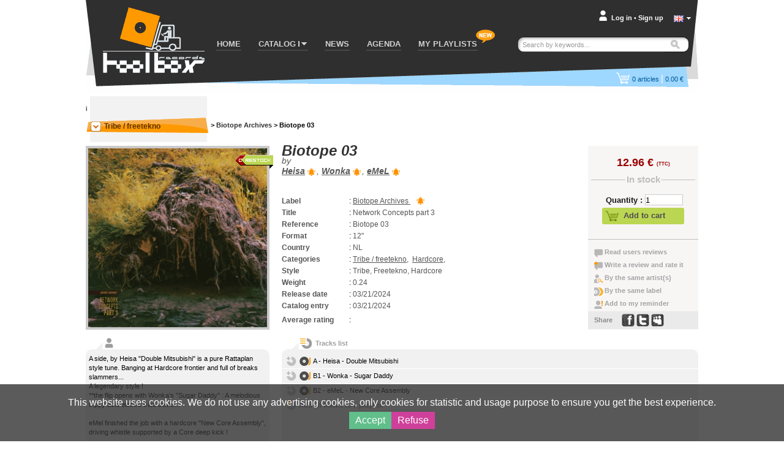

--- FILE ---
content_type: text/html; charset=UTF-8
request_url: https://www.toolboxrecords.com/en/product/41906/tribe-freetekno/biotope-03/
body_size: 20600
content:
<!DOCTYPE html>

<html lang="en" >

<head>
  <meta charset="utf-8" />

  
       

  <title>Biotope 03 - Heisa, Wonka, eMeL - Biotope Archives - Toolbox records - your vinyl records store</title>
  <meta name="robots" content="index,follow,all" >
<meta name="pragma" content="no-cache" >
<meta name="Author" content="toolbox records" >
<meta name="Reply-to" content="contact@toolboxrecords.com" >
<meta name="Identifier-URL" content="https://www.toolboxrecords.com" >
<meta name="Copyright" content="SAS toolbox records" >
<meta name="Revisit-after" content="7 days" >  <meta name="viewport" content="width=device-width, initial-scale=1.0">

  <link type="application/rss+xml" rel="alternate" title="Toolbox latest selection of news, restock and exlusives  (The dailynews)" href="https://www.toolboxrecords.com/en/rss" />
  <link type="application/rss+xml" rel="alternate" title="Last news (as seen in the home page)" href="https://www.toolboxrecords.com/en/rss/news" />
  <link type="application/rss+xml" rel="alternate" title="Back in stock" href="https://www.toolboxrecords.com/en/rss/restock" />
  <link type="application/rss+xml" rel="alternate" title="Latest collectors" href="https://www.toolboxrecords.com/en/rss/collector" />
  <link type="application/rss+xml" rel="alternate" title="Charts: Techno & Tribe" href="https://www.toolboxrecords.com/en/rss/charts/f/1" />
  <link type="application/rss+xml" rel="alternate" title="Charts: Drum & Jungle" href="https://www.toolboxrecords.com/en/rss/charts/f/2" />
  <link type="application/rss+xml" rel="alternate" title="Charts: Hard Electronic" href="https://www.toolboxrecords.com/en/rss/charts/f/3" />
  <link type="application/rss+xml" rel="alternate" title="Charts: Dub & Electro" href="https://www.toolboxrecords.com/en/rss/charts/f/4" />


  <link rel="icon" type="image/png" href="https://www.toolboxrecords.com/ico2.png" />
  <link href='https://fonts.googleapis.com/css?family=PT+Sans:400,400italic,700,700italic' rel='stylesheet' type='text/css'>
  <link href='https://fonts.googleapis.com/css?family=Nobile:400,400italic,700,700italic' rel='stylesheet' type='text/css'>

	

	<link href="https://www.toolboxrecords.com/static/css/main.css?v=1734073221" media="screen" rel="stylesheet" type="text/css" >
<link href="/static/css/carousel/skin_also_purchased.css" media="screen" rel="stylesheet" type="text/css" >
<link href="/static/css/lightbox.css" media="screen" rel="stylesheet" type="text/css" >
<link href="/static/css/_product.css?v=1" media="screen" rel="stylesheet" type="text/css" >
<link href="/static/css/_product_list_table.css?v=1" media="screen" rel="stylesheet" type="text/css" >
            

    
  
    

	<!--[if IE]>
	<script type="text/javascript" src="http://html5shiv.googlecode.com/svn/trunk/html5.js"></script>
	<![endif]-->

  <link rel="stylesheet" type="text/css" href="//cdn.jsdelivr.net/npm/slick-carousel@1.8.1/slick/slick.css"/>
  <link rel="stylesheet" type="text/css" href="https://www.toolboxrecords.com/static/css/three-dots.css"/>
  <link rel="stylesheet" type="text/css" href="https://www.toolboxrecords.com/static/css/switcher.css"/>

	<script type="text/javascript">
	  var tipsData = {};
	</script>



</head>
<body class="en" lang="en" >
<div id="page" class="product" >
  <div id="mobile-indicator"></div>
	<div id="mainContainer">
	
	  <header id="header">
	    <div id="header-content">
	    
	      <div id="logo">
          <a href="https://www.toolboxrecords.com/" >
            <span>Toolbox records, vinyls and mp3 records store and distribution of independant music</span></a>
		    </div>
		    
		    <nav id="menu">
          <span id="bt-menu"></span>
		      <ul id="menu-items">
		        <li  ><a href="https://www.toolboxrecords.com/">HOME</a></li>

            <li id="catalog-dropdown"  >
              <a href="#"><span class="menu-txt">CATALOG</span> <span class="submenu-arrow"></span></a>
              <div id="catalog-submenu" style="display: none">
                <div id="catalog-submenu-inner">
                            <div id="catalog-submenu-styles">
          <h5 class="catalog-submenu-head">Styles</h5>         
          <ul id="styles-part1">
          			                
                        
			                              
			      <li>
			      <a title="Our vinyl cd and download catalog - Home prod" 
               href="https://www.toolboxrecords.com/en/catalog/51/home-prod/" >
			        Home prod			      </a>
			      </li>
            			                  
			                
                        
			                              
			      <li>
			      <a title="Our vinyl cd and download catalog - Pre-orders" 
               href="https://www.toolboxrecords.com/en/catalog/52/pre-orders/" >
			        Pre-orders			      </a>
			      </li>
            			                  
			                
                        
			                              
			      <li>
			      <a title="Our vinyl cd and download catalog - Tribe / freetekno" 
               href="https://www.toolboxrecords.com/en/catalog/7/tribe-freetekno/" >
			        Tribe / freetekno			      </a>
			      </li>
            			                  
			                
                        
			                              
			      <li>
			      <a title="Our vinyl cd and download catalog - Hardcore" 
               href="https://www.toolboxrecords.com/en/catalog/5/hardcore/" >
			        Hardcore			      </a>
			      </li>
            			                  
			                
                        
			                              
			      <li>
			      <a title="Our vinyl cd and download catalog - Techno / hardtechno" 
               href="https://www.toolboxrecords.com/en/catalog/9/techno-hardtechno/" >
			        Techno / hardtechno			      </a>
			      </li>
            			                  
			                
                        
			                              
			      <li>
			      <a title="Our vinyl cd and download catalog - House / electro / minimal" 
               href="https://www.toolboxrecords.com/en/catalog/48/house-electro-minimal/" >
			        House / electro / minimal			      </a>
			      </li>
            			                  
			                
                        
			                              
			      <li>
			      <a title="Our vinyl cd and download catalog - Ragga jungle" 
               href="https://www.toolboxrecords.com/en/catalog/10/ragga-jungle/" >
			        Ragga jungle			      </a>
			      </li>
            			                  
			                
                        
			                              
			      <li>
			      <a title="Our vinyl cd and download catalog - Drum & bass" 
               href="https://www.toolboxrecords.com/en/catalog/2/drum-and-bass/" >
			        Drum & bass			      </a>
			      </li>
            			                  
			                
                        
			                              
			      <li>
			      <a title="Our vinyl cd and download catalog - Bass dubstep grime" 
               href="https://www.toolboxrecords.com/en/catalog/43/bass-dubstep-grime/" >
			        Bass dubstep grime			      </a>
			      </li>
            			                  
			                
            </ul><ul id="styles-part2">            
			                              
			      <li>
			      <a title="Our vinyl cd and download catalog - Electro / breaks" 
               href="https://www.toolboxrecords.com/en/catalog/4/electro-breaks/" >
			        Electro / breaks			      </a>
			      </li>
            			                  
			                
                        
			                              
			      <li>
			      <a title="Our vinyl cd and download catalog - Dub / ragga" 
               href="https://www.toolboxrecords.com/en/catalog/3/dub-ragga/" >
			        Dub / ragga			      </a>
			      </li>
            			                  
			                
                        
			                              
			      <li>
			      <a title="Our vinyl cd and download catalog - Breakcore" 
               href="https://www.toolboxrecords.com/en/catalog/1/breakcore/" >
			        Breakcore			      </a>
			      </li>
            			                  
			                
                        
			                              
			      <li>
			      <a title="Our vinyl cd and download catalog - Experimental" 
               href="https://www.toolboxrecords.com/en/catalog/8/experimental/" >
			        Experimental			      </a>
			      </li>
            			                  
			                
                        
			                              
			      <li>
			      <a title="Our vinyl cd and download catalog - Folktronic / postworld / jazz" 
               href="https://www.toolboxrecords.com/en/catalog/58/folktronic-postworld-jazz/" >
			        Folktronic / postworld / jazz			      </a>
			      </li>
            			                  
			                
                        
			                              
			      <li>
			      <a title="Our vinyl cd and download catalog - Rap / trip hop" 
               href="https://www.toolboxrecords.com/en/catalog/11/rap-trip-hop/" >
			        Rap / trip hop			      </a>
			      </li>
            			                  
			                
                        
			                              
			      <li>
			      <a title="Our vinyl cd and download catalog - Turntablism" 
               href="https://www.toolboxrecords.com/en/catalog/33/turntablism/" >
			        Turntablism			      </a>
			      </li>
            			                  
			                
                        
			                              
			      <li>
			      <a title="Our vinyl cd and download catalog - Post punk / electro indus" 
               href="https://www.toolboxrecords.com/en/catalog/39/post-punk-electro-indus/" >
			        Post punk / electro indus			      </a>
			      </li>
            			                  
			                
                        
			                              
			      <li>
			      <a title="Our vinyl cd and download catalog - Rock wave punk" 
               href="https://www.toolboxrecords.com/en/catalog/12/rock-wave-punk/" >
			        Rock wave punk			      </a>
			      </li>
            			                  
			                
                        
			                              
			      <li>
			      <a title="Our vinyl cd and download catalog - Industrial" 
               href="https://www.toolboxrecords.com/en/catalog/13/industrial/" >
			        Industrial			      </a>
			      </li>
            			                  
			                
                        
			                              
			      <li>
			      <a title="Our vinyl cd and download catalog - Ambient electronica" 
               href="https://www.toolboxrecords.com/en/catalog/6/ambient-electronica/" >
			        Ambient electronica			      </a>
			      </li>
            			                  
			                
                        
			                  
			                
                        
			                  
			                
                        
			                  
			                
                        
			                  
			                
                        
			                  
			                
                        
			                  
			                
                        
			                  
			                
                        
			                              
			      <li>
			      <a title="Our vinyl cd and download catalog - Party tickets" 
               href="https://www.toolboxrecords.com/en/catalog/100/party-tickets/" >
			        Party tickets			      </a>
			      </li>
            			                  
			     
          </ul>
          
          <div class="clearer"></div>
        </div>

         <div id="catalog-submenu-special">
          <h5 class="catalog-submenu-head">Special</h5>
            <ul>
              <li><a href="https://www.toolboxrecords.com/en/collector" >Collectors</a></li>
              <li><a href="https://www.toolboxrecords.com/en/second-hand" >Second Hand</a> </li>
              <li><a href="https://www.toolboxrecords.com/en/catalog/14/books/" >Books</a></li>
              <li><a href="https://www.toolboxrecords.com/en/catalog/16/dvd/" >DVD</a></li>
              <li><a href="https://www.toolboxrecords.com/en/catalog/18/promos/" >Promos</a></li>
              <li><a href="https://www.toolboxrecords.com/en/catalog/31/destock-vinyls/" >Destock Vinyls</a></li>
              <li><a href="https://www.toolboxrecords.com/en/catalog/41/destock-cds/" >Destock CDs</a></li>
              <li><a href="https://www.toolboxrecords.com/en/catalog/15/merchandising/" >Merchandising</a></li>
            </ul>
         </div>

        <div id="catalog-submenu-hot">
        <h5 class="catalog-submenu-head">Hot</h5>
         <ul>

          <li><a href="https://www.toolboxrecords.com/en/news" >News of the week</a></li>
          <li><a href="https://www.toolboxrecords.com/en/exclusive" >Exclusives & hot news</a></li>
          <li><a href="https://www.toolboxrecords.com/en/restock" >Back in stock</a></li>
                    
          <li class="separator"></li>
             
          <li class="separator"></li>
                    <li class="menu-daylinews">
            <a href="https://www.toolboxrecords.com/en/selecta/2501" >January 20</a>
          </li>
                    <li class="menu-daylinews">
            <a href="https://www.toolboxrecords.com/en/selecta/2500" >Nice Price Part 1</a>
          </li>
                    <li class="menu-daylinews">
            <a href="https://www.toolboxrecords.com/en/selecta/2499" >January 16</a>
          </li>
                    <li class="menu-daylinews">
            <a href="https://www.toolboxrecords.com/en/selecta/2498" >January 15</a>
          </li>
                    <li class="menu-daylinews">
            <a href="https://www.toolboxrecords.com/en/selecta/2497" >GABBA DAY !</a>
          </li>
                    <li class="menu-daylinews">
            <a href="https://www.toolboxrecords.com/en/selecta/2496" >January 14</a>
          </li>
                    <li class="menu-daylinews">
            <a href="https://www.toolboxrecords.com/en/selecta/2495" >January 13</a>
          </li>
                    <li class="menu-daylinews">
            <a href="https://www.toolboxrecords.com/en/selecta/2494" >OKUPE News !</a>
          </li>
                    <li class="menu-daylinews">
            <a href="https://www.toolboxrecords.com/en/selecta/2493" >Industrial Techno Promos !</a>
          </li>
                    <li class="menu-daylinews">
            <a href="https://www.toolboxrecords.com/en/selecta/2492" >Acid Night New !</a>
          </li>
                    <li class="menu-daylinews">
            <a href="https://www.toolboxrecords.com/en/selecta/2491" >January 02</a>
          </li>
                    


         </ul>
        </div>

                  <div class="clearer"></div>
                </div>
              </div>
            </li>

            <li id="news-menu-desktop" class="" >
              <a href="https://www.toolboxrecords.com/en/news" >
                <span class="menu-txt">NEWS</span></span>
              </a>
            </li>

            <li id="news-menu-mobile" class="top-level-menu" >
              <a href="https://www.toolboxrecords.com/en/news" id="menu-news-item" class="expandable-menu-item">
                <span class="menu-txt">NEWS</span> <span class="submenu-arrow"></span>
              </a>
              <div id="news-submenu"  class="expandable-menu-content">
                <div id="news-submenu-inner">
                  <ul>
                    <li><a href="https://www.toolboxrecords.com/en/news" >News of the week</a></li>
                    <li><a href="https://www.toolboxrecords.com/en/exclusive" >Exclusives & hot news</a></li>
                    <li><a href="https://www.toolboxrecords.com/en/restock" >Back in stock</a></li>
                      
                      
          <li class="separator"></li>
                    <li class="menu-daylinews">
            <a href="https://www.toolboxrecords.com/en/selecta/2501" >January 20</a>
          </li>
                    <li class="menu-daylinews">
            <a href="https://www.toolboxrecords.com/en/selecta/2500" >Nice Price Part 1</a>
          </li>
                    <li class="menu-daylinews">
            <a href="https://www.toolboxrecords.com/en/selecta/2499" >January 16</a>
          </li>
                    <li class="menu-daylinews">
            <a href="https://www.toolboxrecords.com/en/selecta/2498" >January 15</a>
          </li>
                    <li class="menu-daylinews">
            <a href="https://www.toolboxrecords.com/en/selecta/2497" >GABBA DAY !</a>
          </li>
                    <li class="menu-daylinews">
            <a href="https://www.toolboxrecords.com/en/selecta/2496" >January 14</a>
          </li>
                    <li class="menu-daylinews">
            <a href="https://www.toolboxrecords.com/en/selecta/2495" >January 13</a>
          </li>
                    <li class="menu-daylinews">
            <a href="https://www.toolboxrecords.com/en/selecta/2494" >OKUPE News !</a>
          </li>
                    <li class="menu-daylinews">
            <a href="https://www.toolboxrecords.com/en/selecta/2493" >Industrial Techno Promos !</a>
          </li>
                    <li class="menu-daylinews">
            <a href="https://www.toolboxrecords.com/en/selecta/2492" >Acid Night New !</a>
          </li>
                    <li class="menu-daylinews">
            <a href="https://www.toolboxrecords.com/en/selecta/2491" >January 02</a>
          </li>
                    


                  </ul>
                  <div class="clearer"></div>
                </div>
              </div>
            </li>

              <li id="mobile-menu-special" class="top-level-menu">
                <a href="#" class="expandable-menu-item"><span class="menu-txt">Spécial</span> <span class="submenu-arrow"></span></a>
              <div id="special-submenu"  class="expandable-menu-content">
                <div id="special-submenu-inner">
                  <ul>
                    <li><a href="https://www.toolboxrecords.com/en/collector" >Collectors</a></li>
                    <li><a href="https://www.toolboxrecords.com/en/second-hand" >Second Hand</a> </li>
                    <li><a href="https://www.toolboxrecords.com/en/catalog/14/books/" >Books</a></li>
                    <li><a href="https://www.toolboxrecords.com/en/catalog/16/dvd/" >DVD</a></li>
                    <li><a href="https://www.toolboxrecords.com/en/catalog/18/promos/" >Promos</a></li>
                    <li><a href="https://www.toolboxrecords.com/en/catalog/31/destock-vinyls/" >Destock Vinyls</a></li>
                    <li><a href="https://www.toolboxrecords.com/en/catalog/41/destock-cds/" >Destock CDs</a></li>
                    <li><a href="https://www.toolboxrecords.com/en/catalog/15/merchandising/" >Merchandising</a></li>
                  </ul>
                </div>
              </div>
            </li>


            <li id="mobile-menu-charts" class="top-level-menu">
              <a href="#" class="expandable-menu-item"><span class="menu-txt">Charts</span> <span class="submenu-arrow"></span></a>
              <div id="charts-submenu"  class="expandable-menu-content">
                <div id="charts-submenu-inner">
                  <ul>
                    <li><a href="https://www.toolboxrecords.com/en/charts/techno-tribe" >Techno & Ttribe</a></li>
                    <li><a href="https://www.toolboxrecords.com/en/charts/drum-jungle" >Drum & Jungle</a></li>
                    <li><a href="https://www.toolboxrecords.com/en/charts/hard-electronic" >Hard Electronic</a></li>
                    <li><a href="https://www.toolboxrecords.com/en/charts/dub-electro" >Dub & Electro</a></li>
                   </ul>
                </div>
              </div>
            </li>



            <li id="menu-agenda"><a href="https://www.toolboxrecords.com/en/agenda">AGENDA</a></li>
		        <li id="menu-playlist"><a href="https://www.toolboxrecords.com/en/playlist">MY PLAYLISTS</a></li>

            <li id="mobile-menu-infos" class="top-level-menu mobile-only">
              <a href="#" class="expandable-menu-item"><span class="menu-txt">Infos</span> <span class="submenu-arrow"></span></a>
              <div id="infos-submenu"  class="expandable-menu-content">
                <div id="infos-submenu-inner">
                  <ul>
                    <li class="mobile-only"><a rel="nofollow" href="https://www.toolboxrecords.com/en/infos/cgv">Conditions of use</a></li>
                    <li class="mobile-only"><a rel="nofollow" href="https://www.toolboxrecords.com/en/infos/payment">Payment terms</a></li>
                    <li class="mobile-only"><a rel="nofollow" href="https://www.toolboxrecords.com/en/infos/privacy">Your privacy</a></li>
                    <li class="mobile-only" ><a rel="nofollow" href="https://www.toolboxrecords.com/en/infos/loyalty">Our Loyalty System Discount</a></li>
                    <li class="mobile-only"><a rel="nofollow" href="https://www.toolboxrecords.com/en/contact">Contact us</a></li>
                  </ul>
                </div>
              </div>
            </li>


            <li id="mobile-menu-lang" class="top-level-menu mobile-only">
              <a href="#" class="expandable-menu-item"><span class="menu-txt">Language</span> <span class="submenu-arrow"></span></a>
              <div id="lang-submenu"  class="expandable-menu-content">
                <div id="lang-submenu-inner">
                  <ul>
                    <li class="mobile-only"><a href="https://www.toolboxrecords.com/fr/product/41906/tribe-freetekno/biotope-03/">Francais</a></li>
                    <li class="mobile-only"><a href="https://www.toolboxrecords.com?switchLocal=en">English</a></li>
                  </ul>
                </div>
              </div>
            </li>

		      </ul>
		    </nav>

        <div id="new-feature-playlist"><span>new</span></div>
		    
		    <div id="user-account">
		      <div id="account-summary-wrapper">
    
    
    <div id="account-summary-header">
	    	      <div id="account-summary-header-inner">
		      <a rel="nofollow" href="#" class="popup-trigger" >Log in</a>
		      <span id="account-visitor-separator">&#x2022;</span> 
		      <a rel="nofollow" href="https://www.toolboxrecords.com/en/signup" >Sign up</a>
	      </div>
	     
    </div>
    
    <div id="account-summary-content">
	            <div id="signin-form" >
		      <form id="loginForm" name="loginForm" enctype="application/x-www-form-urlencoded" method="post" action=""><dl class="zend_form">
<dt id="email-label"><label for="email" class="required">Email address</label></dt>
<dd id="email-element">
<input type="text" name="email" id="email" value=""></dd>
<dt id="password-label"><label for="password" class="required">Password</label></dt>
<dd id="password-element">
<input type="password" name="password" id="password" value=""></dd>
<dt id="loginsubmit-label">&#160;</dt><dd id="loginsubmit-element">
<button name="loginsubmit" id="loginsubmit" type="submit" class="tb-button bt-blue">Log in</button></dd></dl></form>		      <p id="summary-password-forgotten"><a rel="nofollow" href="https://www.toolboxrecords.com/en/password">Password forgotten ?</a></p>
		      <hr />
		      <p id="summary-create-account"><a rel="nofollow" href="https://www.toolboxrecords.com/en/signup">Create my account</a></p>
        </div>
        <div id="signin-loader" style="display:none"></div>
        <div id="signin-error" style="display:none"><p>Wrong login informations, please try again</p></div>
		   
    </div>
    
    
    <div id="account-summary-footer">
    </div>

  
  
</div>
		    </div>


        <div id="mobile-user-menu">
                          <div id="user-account-bt-login">
                <a href="https://www.toolboxrecords.com/en/signin"></a>
              </div>
                  </div>


		    <div id="language-selector">
		      <a class="current-language flag en" onclick="displayLanguages()" href="javascript:void(0)"></a>
          <a id="language-switch" onclick="displayLanguages()" href="javascript:void(0)"></a>
		    </div>
        <div id="languages" style="display:none">
          <div class="lang"><a class="language-link flag fr" href="https://www.toolboxrecords.com/fr/product/41906/tribe-freetekno/biotope-03/">Francais</a></div>
          <div class="lang"><a class="language-link flag en" href="https://www.toolboxrecords.com?switchLocal=en">English</a></div>
        </div>

        <div id="mobile-search" class="mobile-only"></div>
		    <div id="quick-search">
		      <form id="quick-search-form" method="get" >
		        <p id="quick-search-wrapper" >
              <input type="text" placeholder="Search by keywords..." name="q" value="" id="quick-search-input" class="placeholder" />
              <button type="submit" class="bt-image" title="Search" id="search-button" ><span>Search</span></button>
            </p>
		      </form>
		    </div>
		    
		    <div id="cart-box">
		       
<div id="cart-summary-wrapper">
  <a href="https://www.toolboxrecords.com/en/cart" id="cart-summary" class="items-nbr-0">
    <span id="cart-summary-item-count"><span class="cart-nbr">0</span><span class="cart-article"> articles</span></span> <span id="cart-summary-separator">|</span>
    <span id="cart-summary-total-amount">0.00 €</span>
  </a>
</div>
		    </div>

        <div id="user-filters" class="mobile-only">
          <div id="filters-button"></div>
          <div id="filters-options">
            <h4>Display products that are</h4>
            <ul>
              <li>
                <label for="filter-ofs">Out of stock</label>
                <input type="checkbox" class="flipswitch" name="filter-ofs" id="filter-ofs" data-filter="archived" checked >
              </li>
              <li>
                <label for="filter-reorder">Re-order</label>
                <input type="checkbox" class="flipswitch" name="filter-reorder" id="filter-reorder" data-filter="re-order" checked>
              </li>
              <li>
                <label for="filter-preorder">Pre-order</label>
                <input type="checkbox" class="flipswitch" name="filter-preorder" id="filter-preorder" data-filter="pre-order" >
              </li>
            </ul>
          </div>
        </div>
		    	 
	    </div>
	  </header>
	  
	  <div id="section">
	    <div id="section-wrap">
	     

   
  <div id="content" class="full">
    <div id="content-wrap" class="product-sheet ">


    i
      <div class="breadcrumb">
        <div id="breab-category">

		      <div class="sidebar-title" id="current-category">
		        <span class="category-name">
		          <a class="current-category-link" href="https://www.toolboxrecords.com/en/catalog/7/tribe-freetekno/">
		          Tribe / freetekno		          </a>
		        </span>
		        <span id="category-select-button"></span>
		      </div>

	      </div>

        <div class="breadcrumb-sections"> &gt;
          <a href="https://www.toolboxrecords.com/en/label/Biotope+Archives/">Biotope Archives</a> &gt;
          <span>Biotope 03</span>
        </div>

        <div class="clearer"></div>
      </div>


      <div id="product-data">

        <div class="product-properties">

          <h1>Biotope 03          <span class="title-by">by </span><span class="title-artists"><a href="https://www.toolboxrecords.com/en/artist/Heisa"
                title="Heisa" >Heisa</a><span class="follow-bt" data-type="1" 
                   data-name="Heisa" title="Get notified on new releases">
                  Follow</span>, <a href="https://www.toolboxrecords.com/en/artist/Wonka"
                title="Wonka" >Wonka</a><span class="follow-bt" data-type="1" 
                   data-name=" Wonka" title="Get notified on new releases">
                  Follow</span>, <a href="https://www.toolboxrecords.com/en/artist/eMeL"
                title="eMeL" >eMeL</a><span class="follow-bt" data-type="1" 
                   data-name=" eMeL" title="Get notified on new releases">
                  Follow</span></span></h1>

          <ul>
            <li id="product-label">
              <span class="list-label">Label</span>: <span class="list-value">
                <a href="https://www.toolboxrecords.com/en/label/Biotope+Archives/">
                    Biotope Archives                </a> <span class="follow-bt"
                           data-type="2"
                           data-name="Biotope Archives"
                           title="Get notified on new releases" >
                        Follow this label</span>
              </span>
            </li>

            <li id="product-title"><span class="list-label">Title</span>: <span class="list-value">Network Concepts part 3</span></li>
            <li id="product-ref"><span class="list-label">Reference</span>: <span class="list-value">Biotope 03</span></li>
            <li id="product-format"><span class="list-label">Format</span>: <span class="list-value">12"</span></li>
            <li id="product-country"><span class="list-label">Country</span>: <span class="list-value">NL</span></li>

            <li id="product-category"><span class="list-label">Categories</span>:
            <span class="list-value">
            		        <a href="https://www.toolboxrecords.com/en/catalog/7/tribe-freetekno/">
              Tribe / freetekno</a>,&nbsp;
		        		        <a href="https://www.toolboxrecords.com/en/catalog/5/hardcore/">
              Hardcore</a>,&nbsp;
		                    </span>
            </li>

            <li id="product-style"><span class="list-label">Style</span>: <span class="list-value">Tribe, Freetekno, Hardcore</span></li>
            <li id="product-weight"><span class="list-label">Weight</span>: <span class="list-value">0.24</span></li>
            <li id="product-date"><span class="list-label">Release date</span>: <span class="list-value">03/21/2024</span></li>
            <li id="product-entry"><span class="list-label">Catalog entry</span>: <span class="list-value">03/21/2024</span></li>
            <li class="product-rating value-0"><span class="list-label">Average rating</span>: <span class="list-value rating-bombs"></span></li>

            
          </ul>
        </div><!-- end product-properties -->

        <div class="product-image" id="produc-info-images" rel="0/0/6/41906/" >

          <a href="https://www.toolboxrecords.com/public/images/products/0/0/6/41906/big.jpg" id="current-pic" class="picture-link">
            <img id="product-display-picture" class="product-thumb big" src="https://www.toolboxrecords.com/public/images/products/0/0/6/41906/large.jpg" rel="big.jpg" />
          </a>

          <a id="pic-1-link" href="https://www.toolboxrecords.com/public/images/products/0/0/6/41906/big.jpg" class="picture-dummy lightbox-pic" style="display:none;" rel="41906.jpg" ></a>

                    <a id="pic-2-link" href="https://www.toolboxrecords.com/public/images/products/0/0/6/41906/big_2.jpg" class="picture-link lightbox-pic" style="display:none;" rel="41906_2.jpg" ></a>
          
          <div id="product-image-action" style="display:none">

            <img id="pic-1" class="product-thumb mini activ"
                 rel="large.jpg"
                 original="big.jpg"
                 src="https://www.toolboxrecords.com/public/images/products/0/0/6/41906/tiny.jpg" />



                        <img id="pic-2" class="product-thumb mini"
                 rel="large_2.jpg"
                 original="large_2.jpg"
                 src="https://www.toolboxrecords.com/public/images/products/0/0/6/41906/tiny_2.jpg" />
            
            <span class="magnifying"></span>
          </div>


                      <div class="product-tag tag-collector"></div>
          
                      <div class="product-tag tag-restock"></div>
          
          
          
        </div>

        <div class="product-action">

          <p class="product-price">
			    			      12.96 € <span class="vatTag">(TTC)</span>			    
                    </p>

          <p class="stock-label">
            <span>
	          	            In stock	                      </span>
          </p>



          <div class="button">
			      			        <div class="input-qty"><label>Quantity :</label><input type="text" value="1" name="qty" id="product-qty-41906" /></div>
			        <div class="action-button">
                <a href="#" class="cart-button large add-cart-button" rel="41906" >
                  <span class="cart-button-text">Add to cart</span>
                  <span class="cart-button-loader dot-windmill"></span>
                </a>
              </div>
			      

            
          </div>

          <div class="user-action">
            <ul>
              <li class="user-action-internal"><a rel="nofollow" id="read-comment" class="page-link" href="#customer-review">Read users reviews</a></li>
              <li class="user-action-internal"><a rel="nofollow" id="add-comment" class="page-link" href="#add-review">Write a review and rate it</a></li>
              <li class="user-action-internal"><a rel="nofollow" id="related-products-link" class="page-link" href="#related-products">By the same artist(s)</a></li>
              <li class="user-action-internal"><a rel="nofollow" id="label-products-link" class="page-link" href="#related-products">By the same label</a></li>
              <li class="user-action-internal"><a rel="nofollow" id="add-reminder" href="#comments">Add to my reminder</a></li>

              <li id="social-share"><span>Share</span>
        <a title="facebook" rel="nofollow" href="http://www.facebook.com/sharer.php?u=https://www.toolboxrecords.com/en/product/41906/tribe-freetekno/biotope-03/" class="sc facebook"></a>
        <a title="twitter" rel="nofollow" href="http://twitter.com/home?status=Good%20record:%20https://www.toolboxrecords.com/en/product/41906/tribe-freetekno/biotope-03/" class="sc twitter"></a>
        <a title="myspace" rel="nofollow" href="http://www.myspace.com/Modules/PostTo/Pages/?u=https://www.toolboxrecords.com/en/product/41906/tribe-freetekno/biotope-03/" class="sc myspace"></a>
              </li>
            </ul>
          </div>

        </div><!-- end product-action -->

      </div><!-- end product-data -->

      <div class="clearer"></div>

      <div class="product-description">
        <h4><span>Biotope 03 review</span></h4>
        <p>A side, by Heisa "Double Mitsubishi" is a pure Rattaplan style tune. Banging at Hardcore frontier and full of breaks slammers...<br />
A legendary style !<br />
**the flip opens with Wonka's "Sugar Daddy" : A melodious trippy acid electro tribe travel...<br />
<br />
eMel finished the job with a hardcore "New Core Assembly", driving whistle supported by a Core deep kick !</p>
      </div>


      <div id="product-medias">

                <div class="product-track-list" id="productinfo-tracks">
         <h4>Tracks list                    </h4>
         <ul class="product-track-listing mini-player-track-list">
         <li>
           <a href="#" class="bouton-add-playlist" ><span>41906-01</span></a>
           <div class="track">
              <div class="track-button play"></div>
              <div class="title-player-wrapper" >
                <div class="track-title play" rel="0/0/6/41906/01.mp3" title="A - Heisa - Double Mitsubishi" >A - Heisa - Double Mitsubishi</div>
                <div class="player-wrapper"></div>
                <div class="clearer"></div>
              </div>
           </div>
           <div class="clearer"></div>
          </li>
         <li>
           <a href="#" class="bouton-add-playlist" ><span>41906-02</span></a>
           <div class="track">
              <div class="track-button play"></div>
              <div class="title-player-wrapper" >
                <div class="track-title play" rel="0/0/6/41906/02.mp3" title="B1 - Wonka - Sugar Daddy" >B1 - Wonka - Sugar Daddy</div>
                <div class="player-wrapper"></div>
                <div class="clearer"></div>
              </div>
           </div>
           <div class="clearer"></div>
          </li>
         <li>
           <a href="#" class="bouton-add-playlist" ><span>41906-03</span></a>
           <div class="track">
              <div class="track-button play"></div>
              <div class="title-player-wrapper" >
                <div class="track-title play" rel="0/0/6/41906/03.mp3" title="B2 - eMeL - New Core Assembly" >B2 - eMeL - New Core Assembly</div>
                <div class="player-wrapper"></div>
                <div class="clearer"></div>
              </div>
           </div>
           <div class="clearer"></div>
          </li><li class="all-tracks-playlist">
      <a class="bouton-add-playlist add-all-tracks" ><span>41906</span>Add all tracks to a playlist</a></li></ul>        </div><!-- end track list -->
        

        
        <div class="clearer"></div>
      </div>


      		  <div id="dynamic-category-list" style="display:none;" >
		    <ul>

          <li><a href="https://www.toolboxrecords.com/en/news" >
           News of the week</a></li>

          <li>
            <a href="https://www.toolboxrecords.com/en/exclusive" >
            Exclusives & hot news</a>
          </li>

          <li>
            <a href="https://www.toolboxrecords.com/en/restock" >Back in stock</a>
          </li>

                    
          <li class="separator"></li>

                    <li>
            <a href="https://www.toolboxrecords.com/en/selecta/2501" >January 20</a>
          </li>
                    <li>
            <a href="https://www.toolboxrecords.com/en/selecta/2500" >Nice Price Part 1</a>
          </li>
                    <li>
            <a href="https://www.toolboxrecords.com/en/selecta/2499" >January 16</a>
          </li>
                    <li>
            <a href="https://www.toolboxrecords.com/en/selecta/2498" >January 15</a>
          </li>
                    <li>
            <a href="https://www.toolboxrecords.com/en/selecta/2497" >GABBA DAY !</a>
          </li>
                    <li>
            <a href="https://www.toolboxrecords.com/en/selecta/2496" >January 14</a>
          </li>
                    <li>
            <a href="https://www.toolboxrecords.com/en/selecta/2495" >January 13</a>
          </li>
                    <li>
            <a href="https://www.toolboxrecords.com/en/selecta/2494" >OKUPE News !</a>
          </li>
                    <li>
            <a href="https://www.toolboxrecords.com/en/selecta/2493" >Industrial Techno Promos !</a>
          </li>
                    <li>
            <a href="https://www.toolboxrecords.com/en/selecta/2492" >Acid Night New !</a>
          </li>
                    <li>
            <a href="https://www.toolboxrecords.com/en/selecta/2491" >January 02</a>
          </li>
          
		      <li class="separator"></li>
			    			      			      <li>
			      <a href="https://www.toolboxrecords.com/en/catalog/51/home-prod/" >
			        Home prod			      </a>
			      </li>
			      			    			      			      <li>
			      <a href="https://www.toolboxrecords.com/en/catalog/52/pre-orders/" >
			        Pre-orders			      </a>
			      </li>
			      			    			      			      <li>
			      <a href="https://www.toolboxrecords.com/en/catalog/7/tribe-freetekno/" >
			        Tribe / freetekno			      </a>
			      </li>
			      			    			      			      <li>
			      <a href="https://www.toolboxrecords.com/en/catalog/5/hardcore/" >
			        Hardcore			      </a>
			      </li>
			      			    			      			      <li>
			      <a href="https://www.toolboxrecords.com/en/catalog/9/techno-hardtechno/" >
			        Techno / hardtechno			      </a>
			      </li>
			      			    			      			      <li>
			      <a href="https://www.toolboxrecords.com/en/catalog/48/house-electro-minimal/" >
			        House / electro / minimal			      </a>
			      </li>
			      			    			      			      <li>
			      <a href="https://www.toolboxrecords.com/en/catalog/10/ragga-jungle/" >
			        Ragga jungle			      </a>
			      </li>
			      			    			      			      <li>
			      <a href="https://www.toolboxrecords.com/en/catalog/2/drum-and-bass/" >
			        Drum & bass			      </a>
			      </li>
			      			    			      			      <li>
			      <a href="https://www.toolboxrecords.com/en/catalog/43/bass-dubstep-grime/" >
			        Bass dubstep grime			      </a>
			      </li>
			      			    			      			      <li>
			      <a href="https://www.toolboxrecords.com/en/catalog/4/electro-breaks/" >
			        Electro / breaks			      </a>
			      </li>
			      			    			      			      <li>
			      <a href="https://www.toolboxrecords.com/en/catalog/3/dub-ragga/" >
			        Dub / ragga			      </a>
			      </li>
			      			    			      			      <li>
			      <a href="https://www.toolboxrecords.com/en/catalog/1/breakcore/" >
			        Breakcore			      </a>
			      </li>
			      			    			      			      <li>
			      <a href="https://www.toolboxrecords.com/en/catalog/8/experimental/" >
			        Experimental			      </a>
			      </li>
			      			    			      			      <li>
			      <a href="https://www.toolboxrecords.com/en/catalog/58/folktronic-postworld-jazz/" >
			        Folktronic / postworld / jazz			      </a>
			      </li>
			      			    			      			      <li>
			      <a href="https://www.toolboxrecords.com/en/catalog/11/rap-trip-hop/" >
			        Rap / trip hop			      </a>
			      </li>
			      			    			      			      <li>
			      <a href="https://www.toolboxrecords.com/en/catalog/33/turntablism/" >
			        Turntablism			      </a>
			      </li>
			      			    			      			      <li>
			      <a href="https://www.toolboxrecords.com/en/catalog/39/post-punk-electro-indus/" >
			        Post punk / electro indus			      </a>
			      </li>
			      			    			      			      <li>
			      <a href="https://www.toolboxrecords.com/en/catalog/12/rock-wave-punk/" >
			        Rock wave punk			      </a>
			      </li>
			      			    			      			      <li>
			      <a href="https://www.toolboxrecords.com/en/catalog/13/industrial/" >
			        Industrial			      </a>
			      </li>
			      			    			      			      <li>
			      <a href="https://www.toolboxrecords.com/en/catalog/6/ambient-electronica/" >
			        Ambient electronica			      </a>
			      </li>
			      			    			      			    			      			    			      			    			      			    			      			    			      			    			      			    			      			      <li>
			      <a href="https://www.toolboxrecords.com/en/catalog/100/party-tickets/" >
			        Party tickets			      </a>
			      </li>
			      			    		      <li class="separator"></li>
		      <li> <a href="https://www.toolboxrecords.com/en/collector" >Collectors</a> </li>
		      <li> <a href="https://www.toolboxrecords.com/en/second-hand" >Second Hand</a> </li>
          
		      <li>
		      <a href="https://www.toolboxrecords.com/en/catalog/14/books/" >Books</a>
		      </li>
		      <li>
		      <a href="https://www.toolboxrecords.com/en/catalog/16/dvd/" >DVD</a>
		      </li>
		      <li>
		      <a href="https://www.toolboxrecords.com/en/catalog/18/promos/" >Promos</a>
		      </li>
		      <li>
		      <a href="https://www.toolboxrecords.com/en/catalog/31/destock-vinyls/" >Destock Vinyls</a>
		      </li>
		      <li>
		      <a href="https://www.toolboxrecords.com/en/catalog/41/destock-cds/" >Destock CDs</a>
		      </li>
		      <li>
		      <a href="https://www.toolboxrecords.com/en/catalog/15/merchandising/" >Merchandising</a>
		      </li>
		    </ul>
		  </div>

            <div id="related-products">

                <div id="same-artist">

            
              <h4>Other releases by <span>eMeL</span>
                <span class="follow-bt" data-type="1" data-name="eMeL" title="Get notified on new releases">
                  Follow                </span>
              </h4>

              <div class="products-list-view products-list-view-simple">
                <div class="product-list-item-header">
                  <div class="product-list-item-header-title">Title</div>
                  <div class="product-list-item-header-artist">Artists</div>
                  <div class="product-list-item-header-label">Label / Ref</div>
                </div>

                <div class="product-list-item same-artist-item" >

    <div class="product-list-item-data-wrapper">
      <a class="product-item-img-link" href="https://www.toolboxrecords.com/en/product/44200/tribe-freetekno/biotope-05/" >
          <img class="product-thumb min lazyload" data-src="https://www.toolboxrecords.com/public/images/products/2/4/0/44200/medium.jpg"
                alt="Biotope 05" />
      </a>
      <div class="product-list-play-bt">
        <span class="product-list-play-bt-action"></span>
      </div>
      <div class="product-list-infos">
          <p class="product-list-info-title">
              <a class="product-item-title-link" href="https://www.toolboxrecords.com/en/product/44200/tribe-freetekno/biotope-05/" >
                  Network Concepts Part 5              </a>
            <span class="product-item-format">12''</span>
          </p>
          <p class="product-list-info-artist"><a href="https://www.toolboxrecords.com/en/artist/Verdure"
                title="Verdure" >Verdure</a>, <a href="https://www.toolboxrecords.com/en/artist/Nocturnal+Cult"
                title="Nocturnal Cult" >Nocturnal Cult</a>, <a href="https://www.toolboxrecords.com/en/artist/eMeL"
                title="eMeL" >eMeL</a></p>
          <p class="product-list-info-label"><a href="https://www.toolboxrecords.com/en/label/Biotope+Archives/">
                  Biotope 05</a>
          </p>
      </div>
      <div class="product-item-action-wrapper">
          <div class="product-price">
                                14.40 € <span class="vatTag">(TTC)</span>                        </div>
          <div class="product-item-action">
                                <div class="input-qty"><input type="text" value="1" name="qty" id="product-qty-44200" /></div>
                  <div class="action-button">
                      <a href="#" class="cart-button add-cart-button" rel="44200" >
                          <span class="cart-button-text">Add to cart</span>
                          <span class="cart-button-loader dot-windmill"></span>
                      </a>
                  </div>
                        </div>
      </div>
    </div>

   <div class="playlist-cell">
         <ul class="product-track-listing mini-player-track-list">
         <li>
           <a href="#" class="bouton-add-playlist" ><span>44200-01</span></a>
           <div class="track">
              <div class="track-button play"></div>
              <div class="title-player-wrapper" >
                <div class="track-title play" rel="2/4/0/44200/01.mp3" title="A - Verdure - Tenebris Immersis, Sola Rosa Illuminat" >A - Verdure - Tenebris Immersis, Sola Rosa Illuminat</div>
                <div class="player-wrapper"></div>
                <div class="clearer"></div>
              </div>
           </div>
           <div class="clearer"></div>
          </li>
         <li>
           <a href="#" class="bouton-add-playlist" ><span>44200-02</span></a>
           <div class="track">
              <div class="track-button play"></div>
              <div class="title-player-wrapper" >
                <div class="track-title play" rel="2/4/0/44200/02.mp3" title="AA - Nocturnal Cult - Initium" >AA - Nocturnal Cult - Initium</div>
                <div class="player-wrapper"></div>
                <div class="clearer"></div>
              </div>
           </div>
           <div class="clearer"></div>
          </li>
         <li>
           <a href="#" class="bouton-add-playlist" ><span>44200-03</span></a>
           <div class="track">
              <div class="track-button play"></div>
              <div class="title-player-wrapper" >
                <div class="track-title play" rel="2/4/0/44200/03.mp3" title="B - eMeL - Frequency Domain" >B - eMeL - Frequency Domain</div>
                <div class="player-wrapper"></div>
                <div class="clearer"></div>
              </div>
           </div>
           <div class="clearer"></div>
          </li><li class="all-tracks-playlist">
      <a class="bouton-add-playlist add-all-tracks" ><span>44200</span>Add all tracks to a playlist</a></li></ul>    </div>
    <div class="playlist-cell-expand-bt bt-1"></div>

</div><div class="product-list-item same-artist-item" >

    <div class="product-list-item-data-wrapper">
      <a class="product-item-img-link" href="https://www.toolboxrecords.com/en/product/38537/tribe-freetekno/hashtek23-06/" >
          <img class="product-thumb min lazyload" data-src="https://www.toolboxrecords.com/public/images/products/6/6/7/38537/medium.jpg"
                alt="Hashtek23 06" />
      </a>
      <div class="product-list-play-bt">
        <span class="product-list-play-bt-action"></span>
      </div>
      <div class="product-list-infos">
          <p class="product-list-info-title">
              <a class="product-item-title-link" href="https://www.toolboxrecords.com/en/product/38537/tribe-freetekno/hashtek23-06/" >
                  Numbers Are Forever              </a>
            <span class="product-item-format">12"</span>
          </p>
          <p class="product-list-info-artist"><a href="https://www.toolboxrecords.com/en/artist/Collision"
                title="Collision" >Collision</a>, <a href="https://www.toolboxrecords.com/en/artist/eMeL"
                title="eMeL" >eMeL</a>, <a href="https://www.toolboxrecords.com/en/artist/Beatsh"
                title="Beatsh" >Beatsh</a></p>
          <p class="product-list-info-label"><a href="https://www.toolboxrecords.com/en/label/Hashtek23/">
                  Hashtek23 06</a>
          </p>
      </div>
      <div class="product-item-action-wrapper">
          <div class="product-price">
                                13.20 € <span class="vatTag">(TTC)</span>                        </div>
          <div class="product-item-action">
                                <div class="input-qty"><input type="text" value="1" name="qty" id="product-qty-38537" /></div>
                  <div class="action-button">
                      <a href="#" class="cart-button add-cart-button" rel="38537" >
                          <span class="cart-button-text">Add to cart</span>
                          <span class="cart-button-loader dot-windmill"></span>
                      </a>
                  </div>
                        </div>
      </div>
    </div>

   <div class="playlist-cell">
         <ul class="product-track-listing mini-player-track-list">
         <li>
           <a href="#" class="bouton-add-playlist" ><span>38537-01</span></a>
           <div class="track">
              <div class="track-button play"></div>
              <div class="title-player-wrapper" >
                <div class="track-title play" rel="6/6/7/38537/01.mp3" title="A - Collision - Rebuild The Future (Infinity Remix)" >A - Collision - Rebuild The Future (Infinity Remix)</div>
                <div class="player-wrapper"></div>
                <div class="clearer"></div>
              </div>
           </div>
           <div class="clearer"></div>
          </li>
         <li>
           <a href="#" class="bouton-add-playlist" ><span>38537-02</span></a>
           <div class="track">
              <div class="track-button play"></div>
              <div class="title-player-wrapper" >
                <div class="track-title play" rel="6/6/7/38537/02.mp3" title="B1 - eMeL - Saecula" >B1 - eMeL - Saecula</div>
                <div class="player-wrapper"></div>
                <div class="clearer"></div>
              </div>
           </div>
           <div class="clearer"></div>
          </li>
         <li>
           <a href="#" class="bouton-add-playlist" ><span>38537-03</span></a>
           <div class="track">
              <div class="track-button play"></div>
              <div class="title-player-wrapper" >
                <div class="track-title play" rel="6/6/7/38537/03.mp3" title="B2 - Beatsh - 50.1.33.702" >B2 - Beatsh - 50.1.33.702</div>
                <div class="player-wrapper"></div>
                <div class="clearer"></div>
              </div>
           </div>
           <div class="clearer"></div>
          </li><li class="all-tracks-playlist">
      <a class="bouton-add-playlist add-all-tracks" ><span>38537</span>Add all tracks to a playlist</a></li></ul>    </div>
    <div class="playlist-cell-expand-bt bt-1"></div>

</div><div class="product-list-item same-artist-item" >

    <div class="product-list-item-data-wrapper">
      <a class="product-item-img-link" href="https://www.toolboxrecords.com/en/product/44664/tribe-freetekno/hashtek23-20-lp/" >
          <img class="product-thumb min lazyload" data-src="https://www.toolboxrecords.com/public/images/products/d/e/3/44664/medium.jpg"
                alt="Hashtek23 20 LP" />
      </a>
      <div class="product-list-play-bt">
        <span class="product-list-play-bt-action"></span>
      </div>
      <div class="product-list-infos">
          <p class="product-list-info-title">
              <a class="product-item-title-link" href="https://www.toolboxrecords.com/en/product/44664/tribe-freetekno/hashtek23-20-lp/" >
                  Special Anniversary Edition              </a>
            <span class="product-item-format">2x12" LP</span>
          </p>
          <p class="product-list-info-artist"><a href="https://www.toolboxrecords.com/en/artist/Verdure"
                title="Verdure" >Verdure</a>, <a href="https://www.toolboxrecords.com/en/artist/Statek"
                title="Statek" >Statek</a>, <a href="https://www.toolboxrecords.com/en/artist/T-B-M"
                title="T-B-M" >T-B-M</a>, <a href="https://www.toolboxrecords.com/en/artist/Stiwie"
                title="Stiwie" >Stiwie</a>...</p>
          <p class="product-list-info-label"><a href="https://www.toolboxrecords.com/en/label/Hashtek23/">
                  Hashtek23 20 LP</a>
          </p>
      </div>
      <div class="product-item-action-wrapper">
          <div class="product-price">
                                30.00 € <span class="vatTag">(TTC)</span>                        </div>
          <div class="product-item-action">
                                <div class="input-qty"><input type="text" value="1" name="qty" id="product-qty-44664" /></div>
                  <div class="action-button">
                      <a href="#" class="cart-button add-cart-button" rel="44664" >
                          <span class="cart-button-text">Add to cart</span>
                          <span class="cart-button-loader dot-windmill"></span>
                      </a>
                  </div>
                        </div>
      </div>
    </div>

   <div class="playlist-cell">
         <ul class="product-track-listing mini-player-track-list">
         <li>
           <a href="#" class="bouton-add-playlist" ><span>44664-01</span></a>
           <div class="track">
              <div class="track-button play"></div>
              <div class="title-player-wrapper" >
                <div class="track-title play" rel="d/e/3/44664/01.mp3" title="A1 - Verdure - Corvus Fit Phoenix" >A1 - Verdure - Corvus Fit Phoenix</div>
                <div class="player-wrapper"></div>
                <div class="clearer"></div>
              </div>
           </div>
           <div class="clearer"></div>
          </li>
         <li>
           <a href="#" class="bouton-add-playlist" ><span>44664-02</span></a>
           <div class="track">
              <div class="track-button play"></div>
              <div class="title-player-wrapper" >
                <div class="track-title play" rel="d/e/3/44664/02.mp3" title="A2 - Statek - Orchidea" >A2 - Statek - Orchidea</div>
                <div class="player-wrapper"></div>
                <div class="clearer"></div>
              </div>
           </div>
           <div class="clearer"></div>
          </li>
         <li>
           <a href="#" class="bouton-add-playlist" ><span>44664-03</span></a>
           <div class="track">
              <div class="track-button play"></div>
              <div class="title-player-wrapper" >
                <div class="track-title play" rel="d/e/3/44664/03.mp3" title="B1 - T-B-M - Captor Of Sin" >B1 - T-B-M - Captor Of Sin</div>
                <div class="player-wrapper"></div>
                <div class="clearer"></div>
              </div>
           </div>
           <div class="clearer"></div>
          </li>
         <li>
           <a href="#" class="bouton-add-playlist" ><span>44664-04</span></a>
           <div class="track">
              <div class="track-button play"></div>
              <div class="title-player-wrapper" >
                <div class="track-title play" rel="d/e/3/44664/04.mp3" title="B2 - Stiwie - 666x666x666" >B2 - Stiwie - 666x666x666</div>
                <div class="player-wrapper"></div>
                <div class="clearer"></div>
              </div>
           </div>
           <div class="clearer"></div>
          </li>
         <li>
           <a href="#" class="bouton-add-playlist" ><span>44664-05</span></a>
           <div class="track">
              <div class="track-button play"></div>
              <div class="title-player-wrapper" >
                <div class="track-title play" rel="d/e/3/44664/05.mp3" title="C1 - eMeL - An Inward Journey" >C1 - eMeL - An Inward Journey</div>
                <div class="player-wrapper"></div>
                <div class="clearer"></div>
              </div>
           </div>
           <div class="clearer"></div>
          </li>
         <li>
           <a href="#" class="bouton-add-playlist" ><span>44664-06</span></a>
           <div class="track">
              <div class="track-button play"></div>
              <div class="title-player-wrapper" >
                <div class="track-title play" rel="d/e/3/44664/06.mp3" title="C2 - Collision - Pain" >C2 - Collision - Pain</div>
                <div class="player-wrapper"></div>
                <div class="clearer"></div>
              </div>
           </div>
           <div class="clearer"></div>
          </li>
         <li>
           <a href="#" class="bouton-add-playlist" ><span>44664-07</span></a>
           <div class="track">
              <div class="track-button play"></div>
              <div class="title-player-wrapper" >
                <div class="track-title play" rel="d/e/3/44664/07.mp3" title="D1 - Neurotribe - Hemera" >D1 - Neurotribe - Hemera</div>
                <div class="player-wrapper"></div>
                <div class="clearer"></div>
              </div>
           </div>
           <div class="clearer"></div>
          </li>
         <li>
           <a href="#" class="bouton-add-playlist" ><span>44664-08</span></a>
           <div class="track">
              <div class="track-button play"></div>
              <div class="title-player-wrapper" >
                <div class="track-title play" rel="d/e/3/44664/08.mp3" title="D2 - Aarkaos vs Survival - Southern Poetry" >D2 - Aarkaos vs Survival - Southern Poetry</div>
                <div class="player-wrapper"></div>
                <div class="clearer"></div>
              </div>
           </div>
           <div class="clearer"></div>
          </li><li class="all-tracks-playlist">
      <a class="bouton-add-playlist add-all-tracks" ><span>44664</span>Add all tracks to a playlist</a></li></ul>    </div>
    <div class="playlist-cell-expand-bt bt-1"></div>

</div><div class="product-list-item same-artist-item" >

    <div class="product-list-item-data-wrapper">
      <a class="product-item-img-link" href="https://www.toolboxrecords.com/en/product/24843/tribe-freetekno/infamous-district-01/" >
          <img class="product-thumb min lazyload" data-src="https://www.toolboxrecords.com/public/images/products/5/3/4/24843/medium.jpg"
                alt="Infamous District 01" />
      </a>
      <div class="product-list-play-bt">
        <span class="product-list-play-bt-action"></span>
      </div>
      <div class="product-list-infos">
          <p class="product-list-info-title">
              <a class="product-item-title-link" href="https://www.toolboxrecords.com/en/product/24843/tribe-freetekno/infamous-district-01/" >
                  Rogue Empire EP              </a>
            <span class="product-item-format">12"</span>
          </p>
          <p class="product-list-info-artist"><a href="https://www.toolboxrecords.com/en/artist/EmeL"
                title="EmeL" >EmeL</a>, <a href="https://www.toolboxrecords.com/en/artist/Paulus8"
                title="Paulus8" >Paulus8</a>, <a href="https://www.toolboxrecords.com/en/artist/Dexco"
                title="Dexco" >Dexco</a></p>
          <p class="product-list-info-label"><a href="https://www.toolboxrecords.com/en/label/Infamous+district/">
                  Infamous District 01</a>
          </p>
      </div>
      <div class="product-item-action-wrapper">
          <div class="product-price">
                                9.49 € <span class="vatTag">(TTC)</span>                        </div>
          <div class="product-item-action">
                                <div class="input-qty"><input type="text" value="1" name="qty" id="product-qty-24843" /></div>
                  <div class="action-button">
                      <a href="#" class="cart-button add-cart-button" rel="24843" >
                          <span class="cart-button-text">Add to cart</span>
                          <span class="cart-button-loader dot-windmill"></span>
                      </a>
                  </div>
                        </div>
      </div>
    </div>

   <div class="playlist-cell">
         <ul class="product-track-listing mini-player-track-list">
         <li>
           <a href="#" class="bouton-add-playlist" ><span>24843-0</span></a>
           <div class="track">
              <div class="track-button play"></div>
              <div class="title-player-wrapper" >
                <div class="track-title play" rel="5/3/4/24843/0.mp3" title="A1 - Emel - Mentallica" >A1 - Emel - Mentallica</div>
                <div class="player-wrapper"></div>
                <div class="clearer"></div>
              </div>
           </div>
           <div class="clearer"></div>
          </li>
         <li>
           <a href="#" class="bouton-add-playlist" ><span>24843-1</span></a>
           <div class="track">
              <div class="track-button play"></div>
              <div class="title-player-wrapper" >
                <div class="track-title play" rel="5/3/4/24843/1.mp3" title="A2 - Paulus 8 - Creatures" >A2 - Paulus 8 - Creatures</div>
                <div class="player-wrapper"></div>
                <div class="clearer"></div>
              </div>
           </div>
           <div class="clearer"></div>
          </li>
         <li>
           <a href="#" class="bouton-add-playlist" ><span>24843-2</span></a>
           <div class="track">
              <div class="track-button play"></div>
              <div class="title-player-wrapper" >
                <div class="track-title play" rel="5/3/4/24843/2.mp3" title="B1 - Dexco - Haxco" >B1 - Dexco - Haxco</div>
                <div class="player-wrapper"></div>
                <div class="clearer"></div>
              </div>
           </div>
           <div class="clearer"></div>
          </li>
         <li>
           <a href="#" class="bouton-add-playlist" ><span>24843-3</span></a>
           <div class="track">
              <div class="track-button play"></div>
              <div class="title-player-wrapper" >
                <div class="track-title play" rel="5/3/4/24843/3.mp3" title="B2 - Paulus 8 - Basta" >B2 - Paulus 8 - Basta</div>
                <div class="player-wrapper"></div>
                <div class="clearer"></div>
              </div>
           </div>
           <div class="clearer"></div>
          </li><li class="all-tracks-playlist">
      <a class="bouton-add-playlist add-all-tracks" ><span>24843</span>Add all tracks to a playlist</a></li></ul>    </div>
    <div class="playlist-cell-expand-bt bt-1"></div>

</div><div class="product-list-item same-artist-item" >

    <div class="product-list-item-data-wrapper">
      <a class="product-item-img-link" href="https://www.toolboxrecords.com/en/product/4261/electro-breaks/karikatuur-01/" >
          <img class="product-thumb min lazyload" data-src="https://www.toolboxrecords.com/public/images/products/1/3/3/4261/medium.jpg"
                alt="Karikatuur 01" />
      </a>
      <div class="product-list-play-bt">
        <span class="product-list-play-bt-action"></span>
      </div>
      <div class="product-list-infos">
          <p class="product-list-info-title">
              <a class="product-item-title-link" href="https://www.toolboxrecords.com/en/product/4261/electro-breaks/karikatuur-01/" >
                  Klieksleeker              </a>
            <span class="product-item-format">12''</span>
          </p>
          <p class="product-list-info-artist"><a href="https://www.toolboxrecords.com/en/artist/B-Art2"
                title="B-Art2" >B-Art2</a>, <a href="https://www.toolboxrecords.com/en/artist/Emel"
                title="Emel" >Emel</a>, <a href="https://www.toolboxrecords.com/en/artist/Sam+C"
                title="Sam C" >Sam C</a>, <a href="https://www.toolboxrecords.com/en/artist/The+Aesthetics"
                title="The Aesthetics" >The Aesthetics</a></p>
          <p class="product-list-info-label"><a href="https://www.toolboxrecords.com/en/label/Karikatuur/">
                  Karikatuur 01</a>
          </p>
      </div>
      <div class="product-item-action-wrapper">
          <div class="product-price">
                                9.30 € <span class="vatTag">(TTC)</span>                        </div>
          <div class="product-item-action">
                                <div class="input-qty"><input type="text" value="1" name="qty" id="product-qty-4261" /></div>
                  <div class="action-button">
                      <a href="#" class="cart-button add-cart-button" rel="4261" >
                          <span class="cart-button-text">Add to cart</span>
                          <span class="cart-button-loader dot-windmill"></span>
                      </a>
                  </div>
                        </div>
      </div>
    </div>

   <div class="playlist-cell">
         <ul class="product-track-listing mini-player-track-list">
         <li>
           <a href="#" class="bouton-add-playlist" ><span>4261-1</span></a>
           <div class="track">
              <div class="track-button play"></div>
              <div class="title-player-wrapper" >
                <div class="track-title play" rel="1/3/3/4261/1.mp3" title="A1 - B-Art2 - Klieksjeeker" >A1 - B-Art2 - Klieksjeeker</div>
                <div class="player-wrapper"></div>
                <div class="clearer"></div>
              </div>
           </div>
           <div class="clearer"></div>
          </li>
         <li>
           <a href="#" class="bouton-add-playlist" ><span>4261-2</span></a>
           <div class="track">
              <div class="track-button play"></div>
              <div class="title-player-wrapper" >
                <div class="track-title play" rel="1/3/3/4261/2.mp3" title="A2 - The Aethetics - La Guitarra" >A2 - The Aethetics - La Guitarra</div>
                <div class="player-wrapper"></div>
                <div class="clearer"></div>
              </div>
           </div>
           <div class="clearer"></div>
          </li>
         <li>
           <a href="#" class="bouton-add-playlist" ><span>4261-3</span></a>
           <div class="track">
              <div class="track-button play"></div>
              <div class="title-player-wrapper" >
                <div class="track-title play" rel="1/3/3/4261/3.mp3" title="A3 - Sam C - Drizzle" >A3 - Sam C - Drizzle</div>
                <div class="player-wrapper"></div>
                <div class="clearer"></div>
              </div>
           </div>
           <div class="clearer"></div>
          </li>
         <li>
           <a href="#" class="bouton-add-playlist" ><span>4261-4</span></a>
           <div class="track">
              <div class="track-button play"></div>
              <div class="title-player-wrapper" >
                <div class="track-title play" rel="1/3/3/4261/4.mp3" title="B1 - Emel & Sam C - Desperate Measures" >B1 - Emel & Sam C - Desperate Measures</div>
                <div class="player-wrapper"></div>
                <div class="clearer"></div>
              </div>
           </div>
           <div class="clearer"></div>
          </li>
         <li>
           <a href="#" class="bouton-add-playlist" ><span>4261-5</span></a>
           <div class="track">
              <div class="track-button play"></div>
              <div class="title-player-wrapper" >
                <div class="track-title play" rel="1/3/3/4261/5.mp3" title="B2 - The Aethetics - Nippon Love" >B2 - The Aethetics - Nippon Love</div>
                <div class="player-wrapper"></div>
                <div class="clearer"></div>
              </div>
           </div>
           <div class="clearer"></div>
          </li>
         <li>
           <a href="#" class="bouton-add-playlist" ><span>4261-6</span></a>
           <div class="track">
              <div class="track-button play"></div>
              <div class="title-player-wrapper" >
                <div class="track-title play" rel="1/3/3/4261/6.mp3" title="B3 - B-Art2 - Vierkant" >B3 - B-Art2 - Vierkant</div>
                <div class="player-wrapper"></div>
                <div class="clearer"></div>
              </div>
           </div>
           <div class="clearer"></div>
          </li><li class="all-tracks-playlist">
      <a class="bouton-add-playlist add-all-tracks" ><span>4261</span>Add all tracks to a playlist</a></li></ul>    </div>
    <div class="playlist-cell-expand-bt bt-1"></div>

</div><div class="product-list-item same-artist-item" >

    <div class="product-list-item-data-wrapper">
      <a class="product-item-img-link" href="https://www.toolboxrecords.com/en/product/23652/tribe-freetekno/koncept-kore-03-rp/" >
          <img class="product-thumb min lazyload" data-src="https://www.toolboxrecords.com/public/images/products/7/d/1/23652/medium.jpg"
                alt="Koncept Kore 03 RP" />
      </a>
      <div class="product-list-play-bt">
        <span class="product-list-play-bt-action"></span>
      </div>
      <div class="product-list-infos">
          <p class="product-list-info-title">
              <a class="product-item-title-link" href="https://www.toolboxrecords.com/en/product/23652/tribe-freetekno/koncept-kore-03-rp/" >
                  Metaspheres LP              </a>
            <span class="product-item-format">2x12" Color</span>
          </p>
          <p class="product-list-info-artist"><a href="https://www.toolboxrecords.com/en/artist/Dexco"
                title="Dexco" >Dexco</a>, <a href="https://www.toolboxrecords.com/en/artist/Sevenum+Six"
                title="Sevenum Six" >Sevenum Six</a>, <a href="https://www.toolboxrecords.com/en/artist/Teknoizer"
                title="Teknoizer" >Teknoizer</a>, <a href="https://www.toolboxrecords.com/en/artist/eMeL"
                title="eMeL" >eMeL</a></p>
          <p class="product-list-info-label"><a href="https://www.toolboxrecords.com/en/label/Koncept+Kore/">
                  Koncept Kore 03 RP</a>
          </p>
      </div>
      <div class="product-item-action-wrapper">
          <div class="product-price">
                                28.80 € <span class="vatTag">(TTC)</span>                        </div>
          <div class="product-item-action">
                                <div class="input-qty"><input type="text" value="1" name="qty" id="product-qty-23652" /></div>
                  <div class="action-button">
                      <a href="#" class="cart-button add-cart-button" rel="23652" >
                          <span class="cart-button-text">Add to cart</span>
                          <span class="cart-button-loader dot-windmill"></span>
                      </a>
                  </div>
                        </div>
      </div>
    </div>

   <div class="playlist-cell">
         <ul class="product-track-listing mini-player-track-list">
         <li>
           <a href="#" class="bouton-add-playlist" ><span>23652-0</span></a>
           <div class="track">
              <div class="track-button play"></div>
              <div class="title-player-wrapper" >
                <div class="track-title play" rel="7/d/1/23652/0.mp3" title="A1 - Dexco - Mentally Disturbed" >A1 - Dexco - Mentally Disturbed</div>
                <div class="player-wrapper"></div>
                <div class="clearer"></div>
              </div>
           </div>
           <div class="clearer"></div>
          </li>
         <li>
           <a href="#" class="bouton-add-playlist" ><span>23652-1</span></a>
           <div class="track">
              <div class="track-button play"></div>
              <div class="title-player-wrapper" >
                <div class="track-title play" rel="7/d/1/23652/1.mp3" title="A2 - Dexco - Discere Ambulare (Nepos)" >A2 - Dexco - Discere Ambulare (Nepos)</div>
                <div class="player-wrapper"></div>
                <div class="clearer"></div>
              </div>
           </div>
           <div class="clearer"></div>
          </li>
         <li>
           <a href="#" class="bouton-add-playlist" ><span>23652-2</span></a>
           <div class="track">
              <div class="track-button play"></div>
              <div class="title-player-wrapper" >
                <div class="track-title play" rel="7/d/1/23652/2.mp3" title="B1 - Sevenum Six - Degree Minus" >B1 - Sevenum Six - Degree Minus</div>
                <div class="player-wrapper"></div>
                <div class="clearer"></div>
              </div>
           </div>
           <div class="clearer"></div>
          </li>
         <li>
           <a href="#" class="bouton-add-playlist" ><span>23652-3</span></a>
           <div class="track">
              <div class="track-button play"></div>
              <div class="title-player-wrapper" >
                <div class="track-title play" rel="7/d/1/23652/3.mp3" title="B2 - Sevenum Six - Levels" >B2 - Sevenum Six - Levels</div>
                <div class="player-wrapper"></div>
                <div class="clearer"></div>
              </div>
           </div>
           <div class="clearer"></div>
          </li>
         <li>
           <a href="#" class="bouton-add-playlist" ><span>23652-4</span></a>
           <div class="track">
              <div class="track-button play"></div>
              <div class="title-player-wrapper" >
                <div class="track-title play" rel="7/d/1/23652/4.mp3" title="C1 - Teknoizer - Wonderfull Psychotic" >C1 - Teknoizer - Wonderfull Psychotic</div>
                <div class="player-wrapper"></div>
                <div class="clearer"></div>
              </div>
           </div>
           <div class="clearer"></div>
          </li>
         <li>
           <a href="#" class="bouton-add-playlist" ><span>23652-5</span></a>
           <div class="track">
              <div class="track-button play"></div>
              <div class="title-player-wrapper" >
                <div class="track-title play" rel="7/d/1/23652/5.mp3" title="C2 - Teknoizer - Probotter" >C2 - Teknoizer - Probotter</div>
                <div class="player-wrapper"></div>
                <div class="clearer"></div>
              </div>
           </div>
           <div class="clearer"></div>
          </li>
         <li>
           <a href="#" class="bouton-add-playlist" ><span>23652-6</span></a>
           <div class="track">
              <div class="track-button play"></div>
              <div class="title-player-wrapper" >
                <div class="track-title play" rel="7/d/1/23652/6.mp3" title="D1 - eMeL - The Night Hunter" >D1 - eMeL - The Night Hunter</div>
                <div class="player-wrapper"></div>
                <div class="clearer"></div>
              </div>
           </div>
           <div class="clearer"></div>
          </li>
         <li>
           <a href="#" class="bouton-add-playlist" ><span>23652-7</span></a>
           <div class="track">
              <div class="track-button play"></div>
              <div class="title-player-wrapper" >
                <div class="track-title play" rel="7/d/1/23652/7.mp3" title="D2 - eMeL - Memory Machine" >D2 - eMeL - Memory Machine</div>
                <div class="player-wrapper"></div>
                <div class="clearer"></div>
              </div>
           </div>
           <div class="clearer"></div>
          </li><li class="all-tracks-playlist">
      <a class="bouton-add-playlist add-all-tracks" ><span>23652</span>Add all tracks to a playlist</a></li></ul>    </div>
    <div class="playlist-cell-expand-bt bt-1"></div>

</div><div class="product-list-item same-artist-item" >

    <div class="product-list-item-data-wrapper">
      <a class="product-item-img-link" href="https://www.toolboxrecords.com/en/product/41161/tribe-freetekno/koncept-kore-05/" >
          <img class="product-thumb min lazyload" data-src="https://www.toolboxrecords.com/public/images/products/7/6/2/41161/medium.jpg"
                alt="Koncept Kore 05" />
      </a>
      <div class="product-list-play-bt">
        <span class="product-list-play-bt-action"></span>
      </div>
      <div class="product-list-infos">
          <p class="product-list-info-title">
              <a class="product-item-title-link" href="https://www.toolboxrecords.com/en/product/41161/tribe-freetekno/koncept-kore-05/" >
                  Shaman Spirit              </a>
            <span class="product-item-format">2x12" LP</span>
          </p>
          <p class="product-list-info-artist"><a href="https://www.toolboxrecords.com/en/artist/eMeL"
                title="eMeL" >eMeL</a></p>
          <p class="product-list-info-label"><a href="https://www.toolboxrecords.com/en/label/Koncept+Kore/">
                  Koncept Kore 05</a>
          </p>
      </div>
      <div class="product-item-action-wrapper">
          <div class="product-price">
                                26.40 € <span class="vatTag">(TTC)</span>                        </div>
          <div class="product-item-action">
                                <div class="input-qty"><input type="text" value="1" name="qty" id="product-qty-41161" /></div>
                  <div class="action-button">
                      <a href="#" class="cart-button add-cart-button" rel="41161" >
                          <span class="cart-button-text">Add to cart</span>
                          <span class="cart-button-loader dot-windmill"></span>
                      </a>
                  </div>
                        </div>
      </div>
    </div>

   <div class="playlist-cell">
         <ul class="product-track-listing mini-player-track-list">
         <li>
           <a href="#" class="bouton-add-playlist" ><span>41161-01</span></a>
           <div class="track">
              <div class="track-button play"></div>
              <div class="title-player-wrapper" >
                <div class="track-title play" rel="7/6/2/41161/01.mp3" title="A1 - Dark Angelic" >A1 - Dark Angelic</div>
                <div class="player-wrapper"></div>
                <div class="clearer"></div>
              </div>
           </div>
           <div class="clearer"></div>
          </li>
         <li>
           <a href="#" class="bouton-add-playlist" ><span>41161-02</span></a>
           <div class="track">
              <div class="track-button play"></div>
              <div class="title-player-wrapper" >
                <div class="track-title play" rel="7/6/2/41161/02.mp3" title="A2 - Energy of Chaos" >A2 - Energy of Chaos</div>
                <div class="player-wrapper"></div>
                <div class="clearer"></div>
              </div>
           </div>
           <div class="clearer"></div>
          </li>
         <li>
           <a href="#" class="bouton-add-playlist" ><span>41161-03</span></a>
           <div class="track">
              <div class="track-button play"></div>
              <div class="title-player-wrapper" >
                <div class="track-title play" rel="7/6/2/41161/03.mp3" title="B1 - Disappear" >B1 - Disappear</div>
                <div class="player-wrapper"></div>
                <div class="clearer"></div>
              </div>
           </div>
           <div class="clearer"></div>
          </li>
         <li>
           <a href="#" class="bouton-add-playlist" ><span>41161-04</span></a>
           <div class="track">
              <div class="track-button play"></div>
              <div class="title-player-wrapper" >
                <div class="track-title play" rel="7/6/2/41161/04.mp3" title="B2 - Above" >B2 - Above</div>
                <div class="player-wrapper"></div>
                <div class="clearer"></div>
              </div>
           </div>
           <div class="clearer"></div>
          </li>
         <li>
           <a href="#" class="bouton-add-playlist" ><span>41161-05</span></a>
           <div class="track">
              <div class="track-button play"></div>
              <div class="title-player-wrapper" >
                <div class="track-title play" rel="7/6/2/41161/05.mp3" title="C1 - Shaman Spirit" >C1 - Shaman Spirit</div>
                <div class="player-wrapper"></div>
                <div class="clearer"></div>
              </div>
           </div>
           <div class="clearer"></div>
          </li>
         <li>
           <a href="#" class="bouton-add-playlist" ><span>41161-06</span></a>
           <div class="track">
              <div class="track-button play"></div>
              <div class="title-player-wrapper" >
                <div class="track-title play" rel="7/6/2/41161/06.mp3" title="C2 - Acidental Incident" >C2 - Acidental Incident</div>
                <div class="player-wrapper"></div>
                <div class="clearer"></div>
              </div>
           </div>
           <div class="clearer"></div>
          </li>
         <li>
           <a href="#" class="bouton-add-playlist" ><span>41161-07</span></a>
           <div class="track">
              <div class="track-button play"></div>
              <div class="title-player-wrapper" >
                <div class="track-title play" rel="7/6/2/41161/07.mp3" title="D1 - All Connected" >D1 - All Connected</div>
                <div class="player-wrapper"></div>
                <div class="clearer"></div>
              </div>
           </div>
           <div class="clearer"></div>
          </li>
         <li>
           <a href="#" class="bouton-add-playlist" ><span>41161-08</span></a>
           <div class="track">
              <div class="track-button play"></div>
              <div class="title-player-wrapper" >
                <div class="track-title play" rel="7/6/2/41161/08.mp3" title="D2 - Requiem" >D2 - Requiem</div>
                <div class="player-wrapper"></div>
                <div class="clearer"></div>
              </div>
           </div>
           <div class="clearer"></div>
          </li><li class="all-tracks-playlist">
      <a class="bouton-add-playlist add-all-tracks" ><span>41161</span>Add all tracks to a playlist</a></li></ul>    </div>
    <div class="playlist-cell-expand-bt bt-1"></div>

</div><div class="product-list-item same-artist-item" >

    <div class="product-list-item-data-wrapper">
      <a class="product-item-img-link" href="https://www.toolboxrecords.com/en/product/44202/tribe-freetekno/koncept-kore-06/" >
          <img class="product-thumb min lazyload" data-src="https://www.toolboxrecords.com/public/images/products/e/3/a/44202/medium.jpg"
                alt="Koncept Kore 06" />
      </a>
      <div class="product-list-play-bt">
        <span class="product-list-play-bt-action"></span>
      </div>
      <div class="product-list-infos">
          <p class="product-list-info-title">
              <a class="product-item-title-link" href="https://www.toolboxrecords.com/en/product/44202/tribe-freetekno/koncept-kore-06/" >
                  Levitation EP              </a>
            <span class="product-item-format">12''</span>
          </p>
          <p class="product-list-info-artist"><a href="https://www.toolboxrecords.com/en/artist/eMel"
                title="eMel" >eMel</a></p>
          <p class="product-list-info-label"><a href="https://www.toolboxrecords.com/en/label/Koncept+Kore/">
                  Koncept Kore 06</a>
          </p>
      </div>
      <div class="product-item-action-wrapper">
          <div class="product-price">
                                15.00 € <span class="vatTag">(TTC)</span>                        </div>
          <div class="product-item-action">
                                <div class="input-qty"><input type="text" value="1" name="qty" id="product-qty-44202" /></div>
                  <div class="action-button">
                      <a href="#" class="cart-button add-cart-button" rel="44202" >
                          <span class="cart-button-text">Add to cart</span>
                          <span class="cart-button-loader dot-windmill"></span>
                      </a>
                  </div>
                        </div>
      </div>
    </div>

   <div class="playlist-cell">
         <ul class="product-track-listing mini-player-track-list">
         <li>
           <a href="#" class="bouton-add-playlist" ><span>44202-01</span></a>
           <div class="track">
              <div class="track-button play"></div>
              <div class="title-player-wrapper" >
                <div class="track-title play" rel="e/3/a/44202/01.mp3" title="A1 - Sonic Waves of Transmutation" >A1 - Sonic Waves of Transmutation</div>
                <div class="player-wrapper"></div>
                <div class="clearer"></div>
              </div>
           </div>
           <div class="clearer"></div>
          </li>
         <li>
           <a href="#" class="bouton-add-playlist" ><span>44202-02</span></a>
           <div class="track">
              <div class="track-button play"></div>
              <div class="title-player-wrapper" >
                <div class="track-title play" rel="e/3/a/44202/02.mp3" title="A2 - Crackerjack" >A2 - Crackerjack</div>
                <div class="player-wrapper"></div>
                <div class="clearer"></div>
              </div>
           </div>
           <div class="clearer"></div>
          </li>
         <li>
           <a href="#" class="bouton-add-playlist" ><span>44202-03</span></a>
           <div class="track">
              <div class="track-button play"></div>
              <div class="title-player-wrapper" >
                <div class="track-title play" rel="e/3/a/44202/03.mp3" title="B1 - Levitation" >B1 - Levitation</div>
                <div class="player-wrapper"></div>
                <div class="clearer"></div>
              </div>
           </div>
           <div class="clearer"></div>
          </li>
         <li>
           <a href="#" class="bouton-add-playlist" ><span>44202-04</span></a>
           <div class="track">
              <div class="track-button play"></div>
              <div class="title-player-wrapper" >
                <div class="track-title play" rel="e/3/a/44202/04.mp3" title="B2 - Rerum ad Sylvam - Ducis" >B2 - Rerum ad Sylvam - Ducis</div>
                <div class="player-wrapper"></div>
                <div class="clearer"></div>
              </div>
           </div>
           <div class="clearer"></div>
          </li><li class="all-tracks-playlist">
      <a class="bouton-add-playlist add-all-tracks" ><span>44202</span>Add all tracks to a playlist</a></li></ul>    </div>
    <div class="playlist-cell-expand-bt bt-1"></div>

</div><div class="product-list-item same-artist-item" >

    <div class="product-list-item-data-wrapper">
      <a class="product-item-img-link" href="https://www.toolboxrecords.com/en/product/45200/tribe-freetekno/koncept-kore-07/" >
          <img class="product-thumb min lazyload" data-src="https://www.toolboxrecords.com/public/images/products/7/3/f/45200/medium.jpg"
                alt="Koncept Kore 07" />
      </a>
      <div class="product-list-play-bt">
        <span class="product-list-play-bt-action"></span>
      </div>
      <div class="product-list-infos">
          <p class="product-list-info-title">
              <a class="product-item-title-link" href="https://www.toolboxrecords.com/en/product/45200/tribe-freetekno/koncept-kore-07/" >
                  In The Air Tonight / Heliotropic              </a>
            <span class="product-item-format">12" EP</span>
          </p>
          <p class="product-list-info-artist"><a href="https://www.toolboxrecords.com/en/artist/eMeL"
                title="eMeL" >eMeL</a></p>
          <p class="product-list-info-label"><a href="https://www.toolboxrecords.com/en/label/Koncept+Kore/">
                  Koncept Kore 07</a>
          </p>
      </div>
      <div class="product-item-action-wrapper">
          <div class="product-price">
                                15.60 € <span class="vatTag">(TTC)</span>                        </div>
          <div class="product-item-action">
                                <div class="input-qty"><input type="text" value="1" name="qty" id="product-qty-45200" /></div>
                  <div class="action-button">
                      <a href="#" class="cart-button add-cart-button" rel="45200" >
                          <span class="cart-button-text">Add to cart</span>
                          <span class="cart-button-loader dot-windmill"></span>
                      </a>
                  </div>
                        </div>
      </div>
    </div>

   <div class="playlist-cell">
         <ul class="product-track-listing mini-player-track-list">
         <li>
           <a href="#" class="bouton-add-playlist" ><span>45200-01</span></a>
           <div class="track">
              <div class="track-button play"></div>
              <div class="title-player-wrapper" >
                <div class="track-title play" rel="7/3/f/45200/01.mp3" title="A - In The Air Tonight" >A - In The Air Tonight</div>
                <div class="player-wrapper"></div>
                <div class="clearer"></div>
              </div>
           </div>
           <div class="clearer"></div>
          </li>
         <li>
           <a href="#" class="bouton-add-playlist" ><span>45200-02</span></a>
           <div class="track">
              <div class="track-button play"></div>
              <div class="title-player-wrapper" >
                <div class="track-title play" rel="7/3/f/45200/02.mp3" title="B - Heliotropic" >B - Heliotropic</div>
                <div class="player-wrapper"></div>
                <div class="clearer"></div>
              </div>
           </div>
           <div class="clearer"></div>
          </li><li class="all-tracks-playlist">
      <a class="bouton-add-playlist add-all-tracks" ><span>45200</span>Add all tracks to a playlist</a></li></ul>    </div>
    <div class="playlist-cell-expand-bt bt-1"></div>

</div><div class="product-list-item same-artist-item" >

    <div class="product-list-item-data-wrapper">
      <a class="product-item-img-link" href="https://www.toolboxrecords.com/en/product/25817/tribe-freetekno/obscur-20-rp/" >
          <img class="product-thumb min lazyload" data-src="https://www.toolboxrecords.com/public/images/products/0/c/9/25817/medium.jpg"
                alt="Obscur 20 RP" />
      </a>
      <div class="product-list-play-bt">
        <span class="product-list-play-bt-action"></span>
      </div>
      <div class="product-list-infos">
          <p class="product-list-info-title">
              <a class="product-item-title-link" href="https://www.toolboxrecords.com/en/product/25817/tribe-freetekno/obscur-20-rp/" >
                  XX - Timeless Travel              </a>
            <span class="product-item-format">2x10"</span>
          </p>
          <p class="product-list-info-artist"><a href="https://www.toolboxrecords.com/en/artist/eMeL"
                title="eMeL" >eMeL</a>, <a href="https://www.toolboxrecords.com/en/artist/Collision"
                title="Collision" >Collision</a>, <a href="https://www.toolboxrecords.com/en/artist/Dari23"
                title="Dari23" >Dari23</a>, <a href="https://www.toolboxrecords.com/en/artist/B-Art2"
                title="B-Art2" >B-Art2</a>...</p>
          <p class="product-list-info-label"><a href="https://www.toolboxrecords.com/en/label/Obscur/">
                  Obscur 20 RP</a>
          </p>
      </div>
      <div class="product-item-action-wrapper">
          <div class="product-price">
                                19.80 € <span class="vatTag">(TTC)</span>                        </div>
          <div class="product-item-action">
                                <div class="input-qty"><input type="text" value="1" name="qty" id="product-qty-25817" /></div>
                  <div class="action-button">
                      <a href="#" class="cart-button add-cart-button" rel="25817" >
                          <span class="cart-button-text">Add to cart</span>
                          <span class="cart-button-loader dot-windmill"></span>
                      </a>
                  </div>
                        </div>
      </div>
    </div>

   <div class="playlist-cell">
         <ul class="product-track-listing mini-player-track-list">
         <li>
           <a href="#" class="bouton-add-playlist" ><span>25817-0</span></a>
           <div class="track">
              <div class="track-button play"></div>
              <div class="title-player-wrapper" >
                <div class="track-title play" rel="0/c/9/25817/0.mp3" title="A1 - eMeL - Bass Meditation - ft B-Art2" >A1 - eMeL - Bass Meditation - ft B-Art2</div>
                <div class="player-wrapper"></div>
                <div class="clearer"></div>
              </div>
           </div>
           <div class="clearer"></div>
          </li>
         <li>
           <a href="#" class="bouton-add-playlist" ><span>25817-1</span></a>
           <div class="track">
              <div class="track-button play"></div>
              <div class="title-player-wrapper" >
                <div class="track-title play" rel="0/c/9/25817/1.mp3" title="A2 - Collision - Universal Energy" >A2 - Collision - Universal Energy</div>
                <div class="player-wrapper"></div>
                <div class="clearer"></div>
              </div>
           </div>
           <div class="clearer"></div>
          </li>
         <li>
           <a href="#" class="bouton-add-playlist" ><span>25817-2</span></a>
           <div class="track">
              <div class="track-button play"></div>
              <div class="title-player-wrapper" >
                <div class="track-title play" rel="0/c/9/25817/2.mp3" title="B1 - Dari23 - Primal Instincts" >B1 - Dari23 - Primal Instincts</div>
                <div class="player-wrapper"></div>
                <div class="clearer"></div>
              </div>
           </div>
           <div class="clearer"></div>
          </li>
         <li>
           <a href="#" class="bouton-add-playlist" ><span>25817-3</span></a>
           <div class="track">
              <div class="track-button play"></div>
              <div class="title-player-wrapper" >
                <div class="track-title play" rel="0/c/9/25817/3.mp3" title="B2 - Frixion Fanatic - Tunneling" >B2 - Frixion Fanatic - Tunneling</div>
                <div class="player-wrapper"></div>
                <div class="clearer"></div>
              </div>
           </div>
           <div class="clearer"></div>
          </li><li class="all-tracks-playlist">
      <a class="bouton-add-playlist add-all-tracks" ><span>25817</span>Add all tracks to a playlist</a></li></ul>    </div>
    <div class="playlist-cell-expand-bt bt-1"></div>

</div><div class="product-list-item same-artist-item" >

    <div class="product-list-item-data-wrapper">
      <a class="product-item-img-link" href="https://www.toolboxrecords.com/en/product/40616/tribe-freetekno/sonic-mess-03/" >
          <img class="product-thumb min lazyload" data-src="https://www.toolboxrecords.com/public/images/products/4/e/7/40616/medium.jpg"
                alt="Sonic Mess 03" />
      </a>
      <div class="product-list-play-bt">
        <span class="product-list-play-bt-action"></span>
      </div>
      <div class="product-list-infos">
          <p class="product-list-info-title">
              <a class="product-item-title-link" href="https://www.toolboxrecords.com/en/product/40616/tribe-freetekno/sonic-mess-03/" >
                  Enjoy The Rain              </a>
            <span class="product-item-format">12" EP</span>
          </p>
          <p class="product-list-info-artist"><a href="https://www.toolboxrecords.com/en/artist/Bruce"
                title="Bruce" >Bruce</a>, <a href="https://www.toolboxrecords.com/en/artist/Stije"
                title="Stije" >Stije</a>, <a href="https://www.toolboxrecords.com/en/artist/Critical+Waves"
                title="Critical Waves" >Critical Waves</a>...</p>
          <p class="product-list-info-label"><a href="https://www.toolboxrecords.com/en/label/Collectif+Tetrabass/">
                  Sonic Mess 03</a>
          </p>
      </div>
      <div class="product-item-action-wrapper">
          <div class="product-price">
                                12.24 € <span class="vatTag">(TTC)</span>                        </div>
          <div class="product-item-action">
                                <div class="input-qty"><input type="text" value="1" name="qty" id="product-qty-40616" /></div>
                  <div class="action-button">
                      <a href="#" class="cart-button add-cart-button" rel="40616" >
                          <span class="cart-button-text">Add to cart</span>
                          <span class="cart-button-loader dot-windmill"></span>
                      </a>
                  </div>
                        </div>
      </div>
    </div>

   <div class="playlist-cell">
         <ul class="product-track-listing mini-player-track-list">
         <li>
           <a href="#" class="bouton-add-playlist" ><span>40616-01</span></a>
           <div class="track">
              <div class="track-button play"></div>
              <div class="title-player-wrapper" >
                <div class="track-title play" rel="4/e/7/40616/01.mp3" title="A1 - Bruce & Stije - Enjoy The Rain" >A1 - Bruce & Stije - Enjoy The Rain</div>
                <div class="player-wrapper"></div>
                <div class="clearer"></div>
              </div>
           </div>
           <div class="clearer"></div>
          </li>
         <li>
           <a href="#" class="bouton-add-playlist" ><span>40616-02</span></a>
           <div class="track">
              <div class="track-button play"></div>
              <div class="title-player-wrapper" >
                <div class="track-title play" rel="4/e/7/40616/02.mp3" title="A2 - Critical Waves vs Cartograph Collectif TetraBass - Gray Things" >A2 - Critical Waves vs Cartograph Collectif TetraBass - Gray Things</div>
                <div class="player-wrapper"></div>
                <div class="clearer"></div>
              </div>
           </div>
           <div class="clearer"></div>
          </li>
         <li>
           <a href="#" class="bouton-add-playlist" ><span>40616-03</span></a>
           <div class="track">
              <div class="track-button play"></div>
              <div class="title-player-wrapper" >
                <div class="track-title play" rel="4/e/7/40616/03.mp3" title="B1 - eMeL Koncept Kore & Cult Collective - Missa de Choro" >B1 - eMeL Koncept Kore & Cult Collective - Missa de Choro</div>
                <div class="player-wrapper"></div>
                <div class="clearer"></div>
              </div>
           </div>
           <div class="clearer"></div>
          </li>
         <li>
           <a href="#" class="bouton-add-playlist" ><span>40616-04</span></a>
           <div class="track">
              <div class="track-button play"></div>
              <div class="title-player-wrapper" >
                <div class="track-title play" rel="4/e/7/40616/04.mp3" title="B2 - Alkaline Collectif TetraBass - Sans Rémission" >B2 - Alkaline Collectif TetraBass - Sans Rémission</div>
                <div class="player-wrapper"></div>
                <div class="clearer"></div>
              </div>
           </div>
           <div class="clearer"></div>
          </li><li class="all-tracks-playlist">
      <a class="bouton-add-playlist add-all-tracks" ><span>40616</span>Add all tracks to a playlist</a></li></ul>    </div>
    <div class="playlist-cell-expand-bt bt-1"></div>

</div><div class="product-list-item same-artist-item" >

    <div class="product-list-item-data-wrapper">
      <a class="product-item-img-link" href="https://www.toolboxrecords.com/en/product/37850/tribe-freetekno/teknosucks-0119/" >
          <img class="product-thumb min lazyload" data-src="https://www.toolboxrecords.com/public/images/products/9/1/c/37850/medium.jpg"
                alt="Teknosucks 0119" />
      </a>
      <div class="product-list-play-bt">
        <span class="product-list-play-bt-action"></span>
      </div>
      <div class="product-list-infos">
          <p class="product-list-info-title">
              <a class="product-item-title-link" href="https://www.toolboxrecords.com/en/product/37850/tribe-freetekno/teknosucks-0119/" >
                  Tekno Sucks 0119              </a>
            <span class="product-item-format">12'' Color</span>
          </p>
          <p class="product-list-info-artist"><a href="https://www.toolboxrecords.com/en/artist/eMel"
                title="eMel" >eMel</a>, <a href="https://www.toolboxrecords.com/en/artist/Hazard+Ratio"
                title="Hazard Ratio" >Hazard Ratio</a>, <a href="https://www.toolboxrecords.com/en/artist/Klapfietsclub"
                title="Klapfietsclub" >Klapfietsclub</a>...</p>
          <p class="product-list-info-label"><a href="https://www.toolboxrecords.com/en/label/Teknosucks/">
                  Teknosucks 0119</a>
          </p>
      </div>
      <div class="product-item-action-wrapper">
          <div class="product-price">
                                12.00 € <span class="vatTag">(TTC)</span>                        </div>
          <div class="product-item-action">
                                <div class="input-qty"><input type="text" value="1" name="qty" id="product-qty-37850" /></div>
                  <div class="action-button">
                      <a href="#" class="cart-button add-cart-button" rel="37850" >
                          <span class="cart-button-text">Add to cart</span>
                          <span class="cart-button-loader dot-windmill"></span>
                      </a>
                  </div>
                        </div>
      </div>
    </div>

   <div class="playlist-cell">
         <ul class="product-track-listing mini-player-track-list">
         <li>
           <a href="#" class="bouton-add-playlist" ><span>37850-01</span></a>
           <div class="track">
              <div class="track-button play"></div>
              <div class="title-player-wrapper" >
                <div class="track-title play" rel="9/1/c/37850/01.mp3" title="A1 - eMeL - Pervade" >A1 - eMeL - Pervade</div>
                <div class="player-wrapper"></div>
                <div class="clearer"></div>
              </div>
           </div>
           <div class="clearer"></div>
          </li>
         <li>
           <a href="#" class="bouton-add-playlist" ><span>37850-02</span></a>
           <div class="track">
              <div class="track-button play"></div>
              <div class="title-player-wrapper" >
                <div class="track-title play" rel="9/1/c/37850/02.mp3" title="A2 - Hazard Ratio - Significance Level" >A2 - Hazard Ratio - Significance Level</div>
                <div class="player-wrapper"></div>
                <div class="clearer"></div>
              </div>
           </div>
           <div class="clearer"></div>
          </li>
         <li>
           <a href="#" class="bouton-add-playlist" ><span>37850-03</span></a>
           <div class="track">
              <div class="track-button play"></div>
              <div class="title-player-wrapper" >
                <div class="track-title play" rel="9/1/c/37850/03.mp3" title="B1 - Klapfietsclub - Zero G" >B1 - Klapfietsclub - Zero G</div>
                <div class="player-wrapper"></div>
                <div class="clearer"></div>
              </div>
           </div>
           <div class="clearer"></div>
          </li>
         <li>
           <a href="#" class="bouton-add-playlist" ><span>37850-04</span></a>
           <div class="track">
              <div class="track-button play"></div>
              <div class="title-player-wrapper" >
                <div class="track-title play" rel="9/1/c/37850/04.mp3" title="B2 - KS23 - Strong Element" >B2 - KS23 - Strong Element</div>
                <div class="player-wrapper"></div>
                <div class="clearer"></div>
              </div>
           </div>
           <div class="clearer"></div>
          </li><li class="all-tracks-playlist">
      <a class="bouton-add-playlist add-all-tracks" ><span>37850</span>Add all tracks to a playlist</a></li></ul>    </div>
    <div class="playlist-cell-expand-bt bt-1"></div>

</div><div class="product-list-item same-artist-item" >

    <div class="product-list-item-data-wrapper">
      <a class="product-item-img-link" href="https://www.toolboxrecords.com/en/product/14376/tribe-freetekno/teknosucks-017-rp/" >
          <img class="product-thumb min lazyload" data-src="https://www.toolboxrecords.com/public/images/products/7/6/1/14376/medium.jpg"
                alt="Teknosucks 017 RP" />
      </a>
      <div class="product-list-play-bt">
        <span class="product-list-play-bt-action"></span>
      </div>
      <div class="product-list-infos">
          <p class="product-list-info-title">
              <a class="product-item-title-link" href="https://www.toolboxrecords.com/en/product/14376/tribe-freetekno/teknosucks-017-rp/" >
                  Sexdrive              </a>
            <span class="product-item-format">12''</span>
          </p>
          <p class="product-list-info-artist"><a href="https://www.toolboxrecords.com/en/artist/%C8m%E8l"
                title="Èmèl" >Èmèl</a>, <a href="https://www.toolboxrecords.com/en/artist/Brahmah"
                title="Brahmah" >Brahmah</a>, <a href="https://www.toolboxrecords.com/en/artist/Sam-C"
                title="Sam-C" >Sam-C</a></p>
          <p class="product-list-info-label"><a href="https://www.toolboxrecords.com/en/label/Teknosucks/">
                  Teknosucks 017 RP</a>
          </p>
      </div>
      <div class="product-item-action-wrapper">
          <div class="product-price">
                                12.72 € <span class="vatTag">(TTC)</span>                        </div>
          <div class="product-item-action">
                                <div class="input-qty"><input type="text" value="1" name="qty" id="product-qty-14376" /></div>
                  <div class="action-button">
                      <a href="#" class="cart-button add-cart-button" rel="14376" >
                          <span class="cart-button-text">Add to cart</span>
                          <span class="cart-button-loader dot-windmill"></span>
                      </a>
                  </div>
                        </div>
      </div>
    </div>

   <div class="playlist-cell">
         <ul class="product-track-listing mini-player-track-list">
         <li>
           <a href="#" class="bouton-add-playlist" ><span>14376-0</span></a>
           <div class="track">
              <div class="track-button play"></div>
              <div class="title-player-wrapper" >
                <div class="track-title play" rel="7/6/1/14376/0.mp3" title="A1 - Brahmah - Tsunami" >A1 - Brahmah - Tsunami</div>
                <div class="player-wrapper"></div>
                <div class="clearer"></div>
              </div>
           </div>
           <div class="clearer"></div>
          </li>
         <li>
           <a href="#" class="bouton-add-playlist" ><span>14376-1</span></a>
           <div class="track">
              <div class="track-button play"></div>
              <div class="title-player-wrapper" >
                <div class="track-title play" rel="7/6/1/14376/1.mp3" title="A2 - Èmèl - Sexdrive" >A2 - Èmèl - Sexdrive</div>
                <div class="player-wrapper"></div>
                <div class="clearer"></div>
              </div>
           </div>
           <div class="clearer"></div>
          </li>
         <li>
           <a href="#" class="bouton-add-playlist" ><span>14376-2</span></a>
           <div class="track">
              <div class="track-button play"></div>
              <div class="title-player-wrapper" >
                <div class="track-title play" rel="7/6/1/14376/2.mp3" title="B1 - Sam-C - Information Overload" >B1 - Sam-C - Information Overload</div>
                <div class="player-wrapper"></div>
                <div class="clearer"></div>
              </div>
           </div>
           <div class="clearer"></div>
          </li>
         <li>
           <a href="#" class="bouton-add-playlist" ><span>14376-3</span></a>
           <div class="track">
              <div class="track-button play"></div>
              <div class="title-player-wrapper" >
                <div class="track-title play" rel="7/6/1/14376/3.mp3" title="B2 - Èmèl - Spijker" >B2 - Èmèl - Spijker</div>
                <div class="player-wrapper"></div>
                <div class="clearer"></div>
              </div>
           </div>
           <div class="clearer"></div>
          </li><li class="all-tracks-playlist">
      <a class="bouton-add-playlist add-all-tracks" ><span>14376</span>Add all tracks to a playlist</a></li></ul>    </div>
    <div class="playlist-cell-expand-bt bt-1"></div>

</div><div class="product-list-item same-artist-item" >

    <div class="product-list-item-data-wrapper">
      <a class="product-item-img-link" href="https://www.toolboxrecords.com/en/product/43247/hardcore/teknosucks-0170/" >
          <img class="product-thumb min lazyload" data-src="https://www.toolboxrecords.com/public/images/products/e/0/d/43247/medium.jpg"
                alt="Teknosucks 0170" />
      </a>
      <div class="product-list-play-bt">
        <span class="product-list-play-bt-action"></span>
      </div>
      <div class="product-list-infos">
          <p class="product-list-info-title">
              <a class="product-item-title-link" href="https://www.toolboxrecords.com/en/product/43247/hardcore/teknosucks-0170/" >
                  TSR170              </a>
            <span class="product-item-format">12" LP</span>
          </p>
          <p class="product-list-info-artist"><a href="https://www.toolboxrecords.com/en/artist/1NC1N"
                title="1NC1N" >1NC1N</a>, <a href="https://www.toolboxrecords.com/en/artist/Collision"
                title="Collision" >Collision</a>, <a href="https://www.toolboxrecords.com/en/artist/Dexco"
                title="Dexco" >Dexco</a>, <a href="https://www.toolboxrecords.com/en/artist/DJY"
                title="DJY" >DJY</a>, <a href="https://www.toolboxrecords.com/en/artist/eMeL"
                title="eMeL" >eMeL</a>...</p>
          <p class="product-list-info-label"><a href="https://www.toolboxrecords.com/en/label/Teknosucks/">
                  Teknosucks 0170</a>
          </p>
      </div>
      <div class="product-item-action-wrapper">
          <div class="product-price">
                                31.20 € <span class="vatTag">(TTC)</span>                        </div>
          <div class="product-item-action">
                                <div class="input-qty"><input type="text" value="1" name="qty" id="product-qty-43247" /></div>
                  <div class="action-button">
                      <a href="#" class="cart-button add-cart-button" rel="43247" >
                          <span class="cart-button-text">Add to cart</span>
                          <span class="cart-button-loader dot-windmill"></span>
                      </a>
                  </div>
                        </div>
      </div>
    </div>

   <div class="playlist-cell">
         <ul class="product-track-listing mini-player-track-list">
         <li>
           <a href="#" class="bouton-add-playlist" ><span>43247-01</span></a>
           <div class="track">
              <div class="track-button play"></div>
              <div class="title-player-wrapper" >
                <div class="track-title play" rel="e/0/d/43247/01.mp3" title="A1 - eMeL - Charged Particles" >A1 - eMeL - Charged Particles</div>
                <div class="player-wrapper"></div>
                <div class="clearer"></div>
              </div>
           </div>
           <div class="clearer"></div>
          </li>
         <li>
           <a href="#" class="bouton-add-playlist" ><span>43247-02</span></a>
           <div class="track">
              <div class="track-button play"></div>
              <div class="title-player-wrapper" >
                <div class="track-title play" rel="e/0/d/43247/02.mp3" title="A2-  Apocsys - Terra Technik" >A2-  Apocsys - Terra Technik</div>
                <div class="player-wrapper"></div>
                <div class="clearer"></div>
              </div>
           </div>
           <div class="clearer"></div>
          </li>
         <li>
           <a href="#" class="bouton-add-playlist" ><span>43247-03</span></a>
           <div class="track">
              <div class="track-button play"></div>
              <div class="title-player-wrapper" >
                <div class="track-title play" rel="e/0/d/43247/03.mp3" title="B1 - Frixion Fanatic - Reject The Hate" >B1 - Frixion Fanatic - Reject The Hate</div>
                <div class="player-wrapper"></div>
                <div class="clearer"></div>
              </div>
           </div>
           <div class="clearer"></div>
          </li>
         <li>
           <a href="#" class="bouton-add-playlist" ><span>43247-04</span></a>
           <div class="track">
              <div class="track-button play"></div>
              <div class="title-player-wrapper" >
                <div class="track-title play" rel="e/0/d/43247/04.mp3" title="B2 - DJY - Deeper" >B2 - DJY - Deeper</div>
                <div class="player-wrapper"></div>
                <div class="clearer"></div>
              </div>
           </div>
           <div class="clearer"></div>
          </li>
         <li>
           <a href="#" class="bouton-add-playlist" ><span>43247-05</span></a>
           <div class="track">
              <div class="track-button play"></div>
              <div class="title-player-wrapper" >
                <div class="track-title play" rel="e/0/d/43247/05.mp3" title="C1 - 1NC1N - Future Prospects" >C1 - 1NC1N - Future Prospects</div>
                <div class="player-wrapper"></div>
                <div class="clearer"></div>
              </div>
           </div>
           <div class="clearer"></div>
          </li>
         <li>
           <a href="#" class="bouton-add-playlist" ><span>43247-06</span></a>
           <div class="track">
              <div class="track-button play"></div>
              <div class="title-player-wrapper" >
                <div class="track-title play" rel="e/0/d/43247/06.mp3" title="C2 - Dexco - Death Angel" >C2 - Dexco - Death Angel</div>
                <div class="player-wrapper"></div>
                <div class="clearer"></div>
              </div>
           </div>
           <div class="clearer"></div>
          </li>
         <li>
           <a href="#" class="bouton-add-playlist" ><span>43247-07</span></a>
           <div class="track">
              <div class="track-button play"></div>
              <div class="title-player-wrapper" >
                <div class="track-title play" rel="e/0/d/43247/07.mp3" title="D1 - Ganjaz - Architectz of our Reality" >D1 - Ganjaz - Architectz of our Reality</div>
                <div class="player-wrapper"></div>
                <div class="clearer"></div>
              </div>
           </div>
           <div class="clearer"></div>
          </li>
         <li>
           <a href="#" class="bouton-add-playlist" ><span>43247-08</span></a>
           <div class="track">
              <div class="track-button play"></div>
              <div class="title-player-wrapper" >
                <div class="track-title play" rel="e/0/d/43247/08.mp3" title="D2 - Collision - Reboot The Future" >D2 - Collision - Reboot The Future</div>
                <div class="player-wrapper"></div>
                <div class="clearer"></div>
              </div>
           </div>
           <div class="clearer"></div>
          </li><li class="all-tracks-playlist">
      <a class="bouton-add-playlist add-all-tracks" ><span>43247</span>Add all tracks to a playlist</a></li></ul>    </div>
    <div class="playlist-cell-expand-bt bt-1"></div>

</div><div class="product-list-item same-artist-item" >

    <div class="product-list-item-data-wrapper">
      <a class="product-item-img-link" href="https://www.toolboxrecords.com/en/product/14377/tribe-freetekno/teknosucks-034-rp/" >
          <img class="product-thumb min lazyload" data-src="https://www.toolboxrecords.com/public/images/products/9/7/1/14377/medium.jpg"
                alt="Teknosucks 034 RP" />
      </a>
      <div class="product-list-play-bt">
        <span class="product-list-play-bt-action"></span>
      </div>
      <div class="product-list-infos">
          <p class="product-list-info-title">
              <a class="product-item-title-link" href="https://www.toolboxrecords.com/en/product/14377/tribe-freetekno/teknosucks-034-rp/" >
                  Mental Malfunction              </a>
            <span class="product-item-format">12''</span>
          </p>
          <p class="product-list-info-artist"><a href="https://www.toolboxrecords.com/en/artist/Dissolvement"
                title="Dissolvement" >Dissolvement</a>, <a href="https://www.toolboxrecords.com/en/artist/Sam-C"
                title="Sam-C" >Sam-C</a>, <a href="https://www.toolboxrecords.com/en/artist/Emel"
                title="Emel" >Emel</a>...</p>
          <p class="product-list-info-label"><a href="https://www.toolboxrecords.com/en/label/Teknosucks/">
                  Teknosucks 034 RP</a>
          </p>
      </div>
      <div class="product-item-action-wrapper">
          <div class="product-price">
                                13.68 € <span class="vatTag">(TTC)</span>                        </div>
          <div class="product-item-action">
                                <div class="input-qty"><input type="text" value="1" name="qty" id="product-qty-14377" /></div>
                  <div class="action-button">
                      <a href="#" class="cart-button add-cart-button" rel="14377" >
                          <span class="cart-button-text">Add to cart</span>
                          <span class="cart-button-loader dot-windmill"></span>
                      </a>
                  </div>
                        </div>
      </div>
    </div>

   <div class="playlist-cell">
         <ul class="product-track-listing mini-player-track-list">
         <li>
           <a href="#" class="bouton-add-playlist" ><span>14377-0</span></a>
           <div class="track">
              <div class="track-button play"></div>
              <div class="title-player-wrapper" >
                <div class="track-title play" rel="9/7/1/14377/0.mp3" title="A1 - Emel - Consensus" >A1 - Emel - Consensus</div>
                <div class="player-wrapper"></div>
                <div class="clearer"></div>
              </div>
           </div>
           <div class="clearer"></div>
          </li>
         <li>
           <a href="#" class="bouton-add-playlist" ><span>14377-1</span></a>
           <div class="track">
              <div class="track-button play"></div>
              <div class="title-player-wrapper" >
                <div class="track-title play" rel="9/7/1/14377/1.mp3" title="B1 - Dissolvement - Mental Malfunction" >B1 - Dissolvement - Mental Malfunction</div>
                <div class="player-wrapper"></div>
                <div class="clearer"></div>
              </div>
           </div>
           <div class="clearer"></div>
          </li>
         <li>
           <a href="#" class="bouton-add-playlist" ><span>14377-2</span></a>
           <div class="track">
              <div class="track-button play"></div>
              <div class="title-player-wrapper" >
                <div class="track-title play" rel="9/7/1/14377/2.mp3" title="B2 - Sam C - Specter From The Deep" >B2 - Sam C - Specter From The Deep</div>
                <div class="player-wrapper"></div>
                <div class="clearer"></div>
              </div>
           </div>
           <div class="clearer"></div>
          </li>
         <li>
           <a href="#" class="bouton-add-playlist" ><span>14377-3</span></a>
           <div class="track">
              <div class="track-button play"></div>
              <div class="title-player-wrapper" >
                <div class="track-title play" rel="9/7/1/14377/3.mp3" title="A2 - Collision - Stard-ust" >A2 - Collision - Stard-ust</div>
                <div class="player-wrapper"></div>
                <div class="clearer"></div>
              </div>
           </div>
           <div class="clearer"></div>
          </li><li class="all-tracks-playlist">
      <a class="bouton-add-playlist add-all-tracks" ><span>14377</span>Add all tracks to a playlist</a></li></ul>    </div>
    <div class="playlist-cell-expand-bt bt-1"></div>

</div><div class="product-list-item same-artist-item" >

    <div class="product-list-item-data-wrapper">
      <a class="product-item-img-link" href="https://www.toolboxrecords.com/en/product/32608/tribe-freetekno/teknosucks-100-emel/" >
          <img class="product-thumb min lazyload" data-src="https://www.toolboxrecords.com/public/images/products/5/5/5/32608/medium.jpg"
                alt="Teknosucks 100% Emel" />
      </a>
      <div class="product-list-play-bt">
        <span class="product-list-play-bt-action"></span>
      </div>
      <div class="product-list-infos">
          <p class="product-list-info-title">
              <a class="product-item-title-link" href="https://www.toolboxrecords.com/en/product/32608/tribe-freetekno/teknosucks-100-emel/" >
                  Teknosucks 100% Emel              </a>
            <span class="product-item-format">12''</span>
          </p>
          <p class="product-list-info-artist"><a href="https://www.toolboxrecords.com/en/artist/Emel"
                title="Emel" >Emel</a></p>
          <p class="product-list-info-label"><a href="https://www.toolboxrecords.com/en/label/Teknosucks/">
                  Teknosucks 100% Emel</a>
          </p>
      </div>
      <div class="product-item-action-wrapper">
          <div class="product-price">
                                11.00 € <span class="vatTag">(TTC)</span>                        </div>
          <div class="product-item-action">
                                <div class="input-qty"><input type="text" value="1" name="qty" id="product-qty-32608" /></div>
                  <div class="action-button">
                      <a href="#" class="cart-button add-cart-button" rel="32608" >
                          <span class="cart-button-text">Add to cart</span>
                          <span class="cart-button-loader dot-windmill"></span>
                      </a>
                  </div>
                        </div>
      </div>
    </div>

   <div class="playlist-cell">
         <ul class="product-track-listing mini-player-track-list">
         <li>
           <a href="#" class="bouton-add-playlist" ><span>32608-01</span></a>
           <div class="track">
              <div class="track-button play"></div>
              <div class="title-player-wrapper" >
                <div class="track-title play" rel="5/5/5/32608/01.mp3" title="A1 - Seance" >A1 - Seance</div>
                <div class="player-wrapper"></div>
                <div class="clearer"></div>
              </div>
           </div>
           <div class="clearer"></div>
          </li>
         <li>
           <a href="#" class="bouton-add-playlist" ><span>32608-02</span></a>
           <div class="track">
              <div class="track-button play"></div>
              <div class="title-player-wrapper" >
                <div class="track-title play" rel="5/5/5/32608/02.mp3" title="A2 - Iqninne" >A2 - Iqninne</div>
                <div class="player-wrapper"></div>
                <div class="clearer"></div>
              </div>
           </div>
           <div class="clearer"></div>
          </li>
         <li>
           <a href="#" class="bouton-add-playlist" ><span>32608-03</span></a>
           <div class="track">
              <div class="track-button play"></div>
              <div class="title-player-wrapper" >
                <div class="track-title play" rel="5/5/5/32608/03.mp3" title="B1 - Air Bender" >B1 - Air Bender</div>
                <div class="player-wrapper"></div>
                <div class="clearer"></div>
              </div>
           </div>
           <div class="clearer"></div>
          </li>
         <li>
           <a href="#" class="bouton-add-playlist" ><span>32608-04</span></a>
           <div class="track">
              <div class="track-button play"></div>
              <div class="title-player-wrapper" >
                <div class="track-title play" rel="5/5/5/32608/04.mp3" title="B2 - No One There" >B2 - No One There</div>
                <div class="player-wrapper"></div>
                <div class="clearer"></div>
              </div>
           </div>
           <div class="clearer"></div>
          </li><li class="all-tracks-playlist">
      <a class="bouton-add-playlist add-all-tracks" ><span>32608</span>Add all tracks to a playlist</a></li></ul>    </div>
    <div class="playlist-cell-expand-bt bt-1"></div>

</div><div class="product-list-item same-artist-item" >

    <div class="product-list-item-data-wrapper">
      <a class="product-item-img-link" href="https://www.toolboxrecords.com/en/product/41013/tribe-freetekno/trinacria-08/" >
          <img class="product-thumb min lazyload" data-src="https://www.toolboxrecords.com/public/images/products/c/3/2/41013/medium.jpg"
                alt="Trinacria 08" />
      </a>
      <div class="product-list-play-bt">
        <span class="product-list-play-bt-action"></span>
      </div>
      <div class="product-list-infos">
          <p class="product-list-info-title">
              <a class="product-item-title-link" href="https://www.toolboxrecords.com/en/product/41013/tribe-freetekno/trinacria-08/" >
                  Trinacria 08              </a>
            <span class="product-item-format">12" Color</span>
          </p>
          <p class="product-list-info-artist"><a href="https://www.toolboxrecords.com/en/artist/Hesed"
                title="Hesed" >Hesed</a>, <a href="https://www.toolboxrecords.com/en/artist/Emel"
                title="Emel" >Emel</a>, <a href="https://www.toolboxrecords.com/en/artist/Neurotribe"
                title="Neurotribe" >Neurotribe</a></p>
          <p class="product-list-info-label"><a href="https://www.toolboxrecords.com/en/label/Trinacria/">
                  Trinacria 08</a>
          </p>
      </div>
      <div class="product-item-action-wrapper">
          <div class="product-price">
                                14.40 € <span class="vatTag">(TTC)</span>                        </div>
          <div class="product-item-action">
                                <div class="input-qty"><input type="text" value="1" name="qty" id="product-qty-41013" /></div>
                  <div class="action-button">
                      <a href="#" class="cart-button add-cart-button" rel="41013" >
                          <span class="cart-button-text">Add to cart</span>
                          <span class="cart-button-loader dot-windmill"></span>
                      </a>
                  </div>
                        </div>
      </div>
    </div>

   <div class="playlist-cell">
         <ul class="product-track-listing mini-player-track-list">
         <li>
           <a href="#" class="bouton-add-playlist" ><span>41013-01</span></a>
           <div class="track">
              <div class="track-button play"></div>
              <div class="title-player-wrapper" >
                <div class="track-title play" rel="c/3/2/41013/01.mp3" title="A1 - Into The Wild Green Yonder" >A1 - Into The Wild Green Yonder</div>
                <div class="player-wrapper"></div>
                <div class="clearer"></div>
              </div>
           </div>
           <div class="clearer"></div>
          </li>
         <li>
           <a href="#" class="bouton-add-playlist" ><span>41013-02</span></a>
           <div class="track">
              <div class="track-button play"></div>
              <div class="title-player-wrapper" >
                <div class="track-title play" rel="c/3/2/41013/02.mp3" title="A2 - Magic In The Woods" >A2 - Magic In The Woods</div>
                <div class="player-wrapper"></div>
                <div class="clearer"></div>
              </div>
           </div>
           <div class="clearer"></div>
          </li>
         <li>
           <a href="#" class="bouton-add-playlist" ><span>41013-03</span></a>
           <div class="track">
              <div class="track-button play"></div>
              <div class="title-player-wrapper" >
                <div class="track-title play" rel="c/3/2/41013/03.mp3" title="B1 - Uncertain Agony" >B1 - Uncertain Agony</div>
                <div class="player-wrapper"></div>
                <div class="clearer"></div>
              </div>
           </div>
           <div class="clearer"></div>
          </li>
         <li>
           <a href="#" class="bouton-add-playlist" ><span>41013-04</span></a>
           <div class="track">
              <div class="track-button play"></div>
              <div class="title-player-wrapper" >
                <div class="track-title play" rel="c/3/2/41013/04.mp3" title="B2 - Okutya" >B2 - Okutya</div>
                <div class="player-wrapper"></div>
                <div class="clearer"></div>
              </div>
           </div>
           <div class="clearer"></div>
          </li><li class="all-tracks-playlist">
      <a class="bouton-add-playlist add-all-tracks" ><span>41013</span>Add all tracks to a playlist</a></li></ul>    </div>
    <div class="playlist-cell-expand-bt bt-1"></div>

</div><div class="product-list-item same-artist-item" >

    <div class="product-list-item-data-wrapper">
      <a class="product-item-img-link" href="https://www.toolboxrecords.com/en/product/27849/electro-breaks/underground-music-experience-002/" >
          <img class="product-thumb min lazyload" data-src="https://www.toolboxrecords.com/public/images/products/1/c/1/27849/medium.jpg"
                alt="Underground Music Experience 002" />
      </a>
      <div class="product-list-play-bt">
        <span class="product-list-play-bt-action"></span>
      </div>
      <div class="product-list-infos">
          <p class="product-list-info-title">
              <a class="product-item-title-link" href="https://www.toolboxrecords.com/en/product/27849/electro-breaks/underground-music-experience-002/" >
                  Into Darkness              </a>
            <span class="product-item-format">12"</span>
          </p>
          <p class="product-list-info-artist"><a href="https://www.toolboxrecords.com/en/artist/Paulus8"
                title="Paulus8" >Paulus8</a>, <a href="https://www.toolboxrecords.com/en/artist/Lectromagnetique"
                title="Lectromagnetique" >Lectromagnetique</a>...</p>
          <p class="product-list-info-label"><a href="https://www.toolboxrecords.com/en/label/Underground+Music+Experience/">
                  Underground Music Experience 002</a>
          </p>
      </div>
      <div class="product-item-action-wrapper">
          <div class="product-price">
                                7.64 € <span class="vatTag">(TTC)</span>                        </div>
          <div class="product-item-action">
                                <div class="input-qty"><input type="text" value="1" name="qty" id="product-qty-27849" /></div>
                  <div class="action-button">
                      <a href="#" class="cart-button add-cart-button" rel="27849" >
                          <span class="cart-button-text">Add to cart</span>
                          <span class="cart-button-loader dot-windmill"></span>
                      </a>
                  </div>
                        </div>
      </div>
    </div>

   <div class="playlist-cell">
         <ul class="product-track-listing mini-player-track-list">
         <li>
           <a href="#" class="bouton-add-playlist" ><span>27849-0</span></a>
           <div class="track">
              <div class="track-button play"></div>
              <div class="title-player-wrapper" >
                <div class="track-title play" rel="1/c/1/27849/0.mp3" title="A1 - Paulus8 - Into Darkness" >A1 - Paulus8 - Into Darkness</div>
                <div class="player-wrapper"></div>
                <div class="clearer"></div>
              </div>
           </div>
           <div class="clearer"></div>
          </li>
         <li>
           <a href="#" class="bouton-add-playlist" ><span>27849-1</span></a>
           <div class="track">
              <div class="track-button play"></div>
              <div class="title-player-wrapper" >
                <div class="track-title play" rel="1/c/1/27849/1.mp3" title="A2 - Lectromagnetique - Bloody Alien" >A2 - Lectromagnetique - Bloody Alien</div>
                <div class="player-wrapper"></div>
                <div class="clearer"></div>
              </div>
           </div>
           <div class="clearer"></div>
          </li>
         <li>
           <a href="#" class="bouton-add-playlist" ><span>27849-2</span></a>
           <div class="track">
              <div class="track-button play"></div>
              <div class="title-player-wrapper" >
                <div class="track-title play" rel="1/c/1/27849/2.mp3" title="B1 - Natural Nate vs Jiggabot - Electro Freaks" >B1 - Natural Nate vs Jiggabot - Electro Freaks</div>
                <div class="player-wrapper"></div>
                <div class="clearer"></div>
              </div>
           </div>
           <div class="clearer"></div>
          </li>
         <li>
           <a href="#" class="bouton-add-playlist" ><span>27849-3</span></a>
           <div class="track">
              <div class="track-button play"></div>
              <div class="title-player-wrapper" >
                <div class="track-title play" rel="1/c/1/27849/3.mp3" title="B2 - Paulus8 & eMeL - Unidentified" >B2 - Paulus8 & eMeL - Unidentified</div>
                <div class="player-wrapper"></div>
                <div class="clearer"></div>
              </div>
           </div>
           <div class="clearer"></div>
          </li><li class="all-tracks-playlist">
      <a class="bouton-add-playlist add-all-tracks" ><span>27849</span>Add all tracks to a playlist</a></li></ul>    </div>
    <div class="playlist-cell-expand-bt bt-1"></div>

</div><div class="product-list-item same-artist-item" >

    <div class="product-list-item-data-wrapper">
      <a class="product-item-img-link" href="https://www.toolboxrecords.com/en/product/25327/tribe-freetekno/violent-cases-02/" >
          <img class="product-thumb min lazyload" data-src="https://www.toolboxrecords.com/public/images/products/e/b/f/25327/medium.jpg"
                alt="Violent Cases 02" />
      </a>
      <div class="product-list-play-bt">
        <span class="product-list-play-bt-action"></span>
      </div>
      <div class="product-list-infos">
          <p class="product-list-info-title">
              <a class="product-item-title-link" href="https://www.toolboxrecords.com/en/product/25327/tribe-freetekno/violent-cases-02/" >
                  Dead Air              </a>
            <span class="product-item-format">12''</span>
          </p>
          <p class="product-list-info-artist"><a href="https://www.toolboxrecords.com/en/artist/Emel"
                title="Emel" >Emel</a></p>
          <p class="product-list-info-label"><a href="https://www.toolboxrecords.com/en/label/Violent+Cases/">
                  Violent Cases 02</a>
          </p>
      </div>
      <div class="product-item-action-wrapper">
          <div class="product-price">
                                20.40 € <span class="vatTag">(TTC)</span>                        </div>
          <div class="product-item-action">
                                <div class="input-qty"><input type="text" value="1" name="qty" id="product-qty-25327" /></div>
                  <div class="action-button">
                      <a href="#" class="cart-button add-cart-button" rel="25327" >
                          <span class="cart-button-text">Add to cart</span>
                          <span class="cart-button-loader dot-windmill"></span>
                      </a>
                  </div>
                        </div>
      </div>
    </div>

   <div class="playlist-cell">
         <ul class="product-track-listing mini-player-track-list">
         <li>
           <a href="#" class="bouton-add-playlist" ><span>25327-0</span></a>
           <div class="track">
              <div class="track-button play"></div>
              <div class="title-player-wrapper" >
                <div class="track-title play" rel="e/b/f/25327/0.mp3" title="A - Dead Air" >A - Dead Air</div>
                <div class="player-wrapper"></div>
                <div class="clearer"></div>
              </div>
           </div>
           <div class="clearer"></div>
          </li>
         <li>
           <a href="#" class="bouton-add-playlist" ><span>25327-1</span></a>
           <div class="track">
              <div class="track-button play"></div>
              <div class="title-player-wrapper" >
                <div class="track-title play" rel="e/b/f/25327/1.mp3" title="B - Metamorphing" >B - Metamorphing</div>
                <div class="player-wrapper"></div>
                <div class="clearer"></div>
              </div>
           </div>
           <div class="clearer"></div>
          </li><li class="all-tracks-playlist">
      <a class="bouton-add-playlist add-all-tracks" ><span>25327</span>Add all tracks to a playlist</a></li></ul>    </div>
    <div class="playlist-cell-expand-bt bt-1"></div>

</div><div class="product-list-item same-artist-item" >

    <div class="product-list-item-data-wrapper">
      <a class="product-item-img-link" href="https://www.toolboxrecords.com/en/product/44349/tribe-freetekno/violent-cases-32/" >
          <img class="product-thumb min lazyload" data-src="https://www.toolboxrecords.com/public/images/products/e/c/2/44349/medium.jpg"
                alt="Violent Cases 32" />
      </a>
      <div class="product-list-play-bt">
        <span class="product-list-play-bt-action"></span>
      </div>
      <div class="product-list-infos">
          <p class="product-list-info-title">
              <a class="product-item-title-link" href="https://www.toolboxrecords.com/en/product/44349/tribe-freetekno/violent-cases-32/" >
                  Against The Grain EP              </a>
            <span class="product-item-format">12" EP</span>
          </p>
          <p class="product-list-info-artist"><a href="https://www.toolboxrecords.com/en/artist/eMeL"
                title="eMeL" >eMeL</a></p>
          <p class="product-list-info-label"><a href="https://www.toolboxrecords.com/en/label/Violent+Cases/">
                  Violent Cases 32</a>
          </p>
      </div>
      <div class="product-item-action-wrapper">
          <div class="product-price">
                                20.40 € <span class="vatTag">(TTC)</span>                        </div>
          <div class="product-item-action">
                                <div class="input-qty"><input type="text" value="1" name="qty" id="product-qty-44349" /></div>
                  <div class="action-button">
                      <a href="#" class="cart-button add-cart-button" rel="44349" >
                          <span class="cart-button-text">Add to cart</span>
                          <span class="cart-button-loader dot-windmill"></span>
                      </a>
                  </div>
                        </div>
      </div>
    </div>

   <div class="playlist-cell">
         <ul class="product-track-listing mini-player-track-list">
         <li>
           <a href="#" class="bouton-add-playlist" ><span>44349-01</span></a>
           <div class="track">
              <div class="track-button play"></div>
              <div class="title-player-wrapper" >
                <div class="track-title play" rel="e/c/2/44349/01.mp3" title="A - Against The Grain" >A - Against The Grain</div>
                <div class="player-wrapper"></div>
                <div class="clearer"></div>
              </div>
           </div>
           <div class="clearer"></div>
          </li>
         <li>
           <a href="#" class="bouton-add-playlist" ><span>44349-02</span></a>
           <div class="track">
              <div class="track-button play"></div>
              <div class="title-player-wrapper" >
                <div class="track-title play" rel="e/c/2/44349/02.mp3" title="B1 - Symphony of Construction" >B1 - Symphony of Construction</div>
                <div class="player-wrapper"></div>
                <div class="clearer"></div>
              </div>
           </div>
           <div class="clearer"></div>
          </li>
         <li>
           <a href="#" class="bouton-add-playlist" ><span>44349-03</span></a>
           <div class="track">
              <div class="track-button play"></div>
              <div class="title-player-wrapper" >
                <div class="track-title play" rel="e/c/2/44349/03.mp3" title="B2 - Darkness Seduction" >B2 - Darkness Seduction</div>
                <div class="player-wrapper"></div>
                <div class="clearer"></div>
              </div>
           </div>
           <div class="clearer"></div>
          </li><li class="all-tracks-playlist">
      <a class="bouton-add-playlist add-all-tracks" ><span>44349</span>Add all tracks to a playlist</a></li></ul>    </div>
    <div class="playlist-cell-expand-bt bt-1"></div>

</div><div class="product-list-item same-artist-item" >

    <div class="product-list-item-data-wrapper">
      <a class="product-item-img-link" href="https://www.toolboxrecords.com/en/product/26045/tribe-freetekno/white-noiz-01-rp/" >
          <img class="product-thumb min lazyload" data-src="https://www.toolboxrecords.com/public/images/products/c/3/2/26045/medium.jpg"
                alt="White Noiz 01 RP" />
      </a>
      <div class="product-list-play-bt">
        <span class="product-list-play-bt-action"></span>
      </div>
      <div class="product-list-infos">
          <p class="product-list-info-title">
              <a class="product-item-title-link" href="https://www.toolboxrecords.com/en/product/26045/tribe-freetekno/white-noiz-01-rp/" >
                  Shadow Dancer              </a>
            <span class="product-item-format">12"</span>
          </p>
          <p class="product-list-info-artist"><a href="https://www.toolboxrecords.com/en/artist/eMeL"
                title="eMeL" >eMeL</a></p>
          <p class="product-list-info-label"><a href="https://www.toolboxrecords.com/en/label/White+Noiz/">
                  White Noiz 01 RP</a>
          </p>
      </div>
      <div class="product-item-action-wrapper">
          <div class="product-price">
                                9.88 € <span class="vatTag">(TTC)</span>                        </div>
          <div class="product-item-action">
                                <div class="input-qty"><input type="text" value="1" name="qty" id="product-qty-26045" /></div>
                  <div class="action-button">
                      <a href="#" class="cart-button add-cart-button" rel="26045" >
                          <span class="cart-button-text">Add to cart</span>
                          <span class="cart-button-loader dot-windmill"></span>
                      </a>
                  </div>
                        </div>
      </div>
    </div>

   <div class="playlist-cell">
         <ul class="product-track-listing mini-player-track-list">
         <li>
           <a href="#" class="bouton-add-playlist" ><span>26045-0</span></a>
           <div class="track">
              <div class="track-button play"></div>
              <div class="title-player-wrapper" >
                <div class="track-title play" rel="c/3/2/26045/0.mp3" title="A - Shadow Dancer" >A - Shadow Dancer</div>
                <div class="player-wrapper"></div>
                <div class="clearer"></div>
              </div>
           </div>
           <div class="clearer"></div>
          </li>
         <li>
           <a href="#" class="bouton-add-playlist" ><span>26045-1</span></a>
           <div class="track">
              <div class="track-button play"></div>
              <div class="title-player-wrapper" >
                <div class="track-title play" rel="c/3/2/26045/1.mp3" title="B1 - Wolfskind" >B1 - Wolfskind</div>
                <div class="player-wrapper"></div>
                <div class="clearer"></div>
              </div>
           </div>
           <div class="clearer"></div>
          </li>
         <li>
           <a href="#" class="bouton-add-playlist" ><span>26045-2</span></a>
           <div class="track">
              <div class="track-button play"></div>
              <div class="title-player-wrapper" >
                <div class="track-title play" rel="c/3/2/26045/2.mp3" title="B2 - Mononomesque" >B2 - Mononomesque</div>
                <div class="player-wrapper"></div>
                <div class="clearer"></div>
              </div>
           </div>
           <div class="clearer"></div>
          </li><li class="all-tracks-playlist">
      <a class="bouton-add-playlist add-all-tracks" ><span>26045</span>Add all tracks to a playlist</a></li></ul>    </div>
    <div class="playlist-cell-expand-bt bt-1"></div>

</div><div class="product-list-item same-artist-item" >

    <div class="product-list-item-data-wrapper">
      <a class="product-item-img-link" href="https://www.toolboxrecords.com/en/product/4260/breakcore/zelfportret-01/" >
          <img class="product-thumb min lazyload" data-src="https://www.toolboxrecords.com/public/images/products/5/1/0/4260/medium.jpg"
                alt="Zelfportret 01" />
      </a>
      <div class="product-list-play-bt">
        <span class="product-list-play-bt-action"></span>
      </div>
      <div class="product-list-infos">
          <p class="product-list-info-title">
              <a class="product-item-title-link" href="https://www.toolboxrecords.com/en/product/4260/breakcore/zelfportret-01/" >
                  Zuikerbulk              </a>
            <span class="product-item-format">12''</span>
          </p>
          <p class="product-list-info-artist"><a href="https://www.toolboxrecords.com/en/artist/B-Art2"
                title="B-Art2" >B-Art2</a>, <a href="https://www.toolboxrecords.com/en/artist/Emel"
                title="Emel" >Emel</a></p>
          <p class="product-list-info-label"><a href="https://www.toolboxrecords.com/en/label/Zelfportret/">
                  Zelfportret 01</a>
          </p>
      </div>
      <div class="product-item-action-wrapper">
          <div class="product-price">
                                9.30 € <span class="vatTag">(TTC)</span>                        </div>
          <div class="product-item-action">
                                <div class="input-qty"><input type="text" value="1" name="qty" id="product-qty-4260" /></div>
                  <div class="action-button">
                      <a href="#" class="cart-button add-cart-button" rel="4260" >
                          <span class="cart-button-text">Add to cart</span>
                          <span class="cart-button-loader dot-windmill"></span>
                      </a>
                  </div>
                        </div>
      </div>
    </div>

   <div class="playlist-cell">
         <ul class="product-track-listing mini-player-track-list">
         <li>
           <a href="#" class="bouton-add-playlist" ><span>4260-1</span></a>
           <div class="track">
              <div class="track-button play"></div>
              <div class="title-player-wrapper" >
                <div class="track-title play" rel="5/1/0/4260/1.mp3" title="A1 - Klieksjeeker" >A1 - Klieksjeeker</div>
                <div class="player-wrapper"></div>
                <div class="clearer"></div>
              </div>
           </div>
           <div class="clearer"></div>
          </li>
         <li>
           <a href="#" class="bouton-add-playlist" ><span>4260-2</span></a>
           <div class="track">
              <div class="track-button play"></div>
              <div class="title-player-wrapper" >
                <div class="track-title play" rel="5/1/0/4260/2.mp3" title="A2 - Blaste Mie" >A2 - Blaste Mie</div>
                <div class="player-wrapper"></div>
                <div class="clearer"></div>
              </div>
           </div>
           <div class="clearer"></div>
          </li>
         <li>
           <a href="#" class="bouton-add-playlist" ><span>4260-3</span></a>
           <div class="track">
              <div class="track-button play"></div>
              <div class="title-player-wrapper" >
                <div class="track-title play" rel="5/1/0/4260/3.mp3" title="A3 - Wai, Is Noty Toe Mal Teest" >A3 - Wai, Is Noty Toe Mal Teest</div>
                <div class="player-wrapper"></div>
                <div class="clearer"></div>
              </div>
           </div>
           <div class="clearer"></div>
          </li>
         <li>
           <a href="#" class="bouton-add-playlist" ><span>4260-4</span></a>
           <div class="track">
              <div class="track-button play"></div>
              <div class="title-player-wrapper" >
                <div class="track-title play" rel="5/1/0/4260/4.mp3" title="B1 - Ik Ben Op Zoek" >B1 - Ik Ben Op Zoek</div>
                <div class="player-wrapper"></div>
                <div class="clearer"></div>
              </div>
           </div>
           <div class="clearer"></div>
          </li>
         <li>
           <a href="#" class="bouton-add-playlist" ><span>4260-5</span></a>
           <div class="track">
              <div class="track-button play"></div>
              <div class="title-player-wrapper" >
                <div class="track-title play" rel="5/1/0/4260/5.mp3" title="B2 - New Orleans - ft Emel" >B2 - New Orleans - ft Emel</div>
                <div class="player-wrapper"></div>
                <div class="clearer"></div>
              </div>
           </div>
           <div class="clearer"></div>
          </li><li class="all-tracks-playlist">
      <a class="bouton-add-playlist add-all-tracks" ><span>4260</span>Add all tracks to a playlist</a></li></ul>    </div>
    <div class="playlist-cell-expand-bt bt-1"></div>

</div>              </div>
             
              <h4>Other releases by <span>Wonka</span>
                <span class="follow-bt" data-type="1" data-name="Wonka" title="Get notified on new releases">
                  Follow                </span>
              </h4>

              <div class="products-list-view products-list-view-simple">
                <div class="product-list-item-header">
                  <div class="product-list-item-header-title">Title</div>
                  <div class="product-list-item-header-artist">Artists</div>
                  <div class="product-list-item-header-label">Label / Ref</div>
                </div>

                <div class="product-list-item same-artist-item" >

    <div class="product-list-item-data-wrapper">
      <a class="product-item-img-link" href="https://www.toolboxrecords.com/en/product/41996/tribe-freetekno/acid-night-51/" >
          <img class="product-thumb min lazyload" data-src="https://www.toolboxrecords.com/public/images/products/7/2/6/41996/medium.jpg"
                alt="Acid Night 51" />
      </a>
      <div class="product-list-play-bt">
        <span class="product-list-play-bt-action"></span>
      </div>
      <div class="product-list-infos">
          <p class="product-list-info-title">
              <a class="product-item-title-link" href="https://www.toolboxrecords.com/en/product/41996/tribe-freetekno/acid-night-51/" >
                  Enemy Of Freedom / Meta Emotion              </a>
            <span class="product-item-format">12''</span>
          </p>
          <p class="product-list-info-artist"><a href="https://www.toolboxrecords.com/en/artist/Sevenum+Six"
                title="Sevenum Six" >Sevenum Six</a>, <a href="https://www.toolboxrecords.com/en/artist/Wonka"
                title="Wonka" >Wonka</a></p>
          <p class="product-list-info-label"><a href="https://www.toolboxrecords.com/en/label/Acid+Night/">
                  Acid Night 51</a>
          </p>
      </div>
      <div class="product-item-action-wrapper">
          <div class="product-price">
                                12.00 € <span class="vatTag">(TTC)</span>                        </div>
          <div class="product-item-action">
                                <div class="input-qty"><input type="text" value="1" name="qty" id="product-qty-41996" /></div>
                  <div class="action-button">
                      <a href="#" class="cart-button add-cart-button" rel="41996" >
                          <span class="cart-button-text">Add to cart</span>
                          <span class="cart-button-loader dot-windmill"></span>
                      </a>
                  </div>
                        </div>
      </div>
    </div>

   <div class="playlist-cell">
         <ul class="product-track-listing mini-player-track-list">
         <li>
           <a href="#" class="bouton-add-playlist" ><span>41996-01</span></a>
           <div class="track">
              <div class="track-button play"></div>
              <div class="title-player-wrapper" >
                <div class="track-title play" rel="7/2/6/41996/01.mp3" title="A - Sevenum Six - Enemy Of Freedom" >A - Sevenum Six - Enemy Of Freedom</div>
                <div class="player-wrapper"></div>
                <div class="clearer"></div>
              </div>
           </div>
           <div class="clearer"></div>
          </li>
         <li>
           <a href="#" class="bouton-add-playlist" ><span>41996-02</span></a>
           <div class="track">
              <div class="track-button play"></div>
              <div class="title-player-wrapper" >
                <div class="track-title play" rel="7/2/6/41996/02.mp3" title="B - Wonka & Sevenum Six - Meta Emotion" >B - Wonka & Sevenum Six - Meta Emotion</div>
                <div class="player-wrapper"></div>
                <div class="clearer"></div>
              </div>
           </div>
           <div class="clearer"></div>
          </li><li class="all-tracks-playlist">
      <a class="bouton-add-playlist add-all-tracks" ><span>41996</span>Add all tracks to a playlist</a></li></ul>    </div>
    <div class="playlist-cell-expand-bt bt-1"></div>

</div><div class="product-list-item same-artist-item" >

    <div class="product-list-item-data-wrapper">
      <a class="product-item-img-link" href="https://www.toolboxrecords.com/en/product/43361/tribe-freetekno/cult-collective-44/" >
          <img class="product-thumb min lazyload" data-src="https://www.toolboxrecords.com/public/images/products/e/c/b/43361/medium.jpg"
                alt="Cult Collective 44" />
      </a>
      <div class="product-list-play-bt">
        <span class="product-list-play-bt-action"></span>
      </div>
      <div class="product-list-infos">
          <p class="product-list-info-title">
              <a class="product-item-title-link" href="https://www.toolboxrecords.com/en/product/43361/tribe-freetekno/cult-collective-44/" >
                  Total Eclipse              </a>
            <span class="product-item-format">12"</span>
          </p>
          <p class="product-list-info-artist"><a href="https://www.toolboxrecords.com/en/artist/Statek"
                title="Statek" >Statek</a>, <a href="https://www.toolboxrecords.com/en/artist/Wonka"
                title="Wonka" >Wonka</a></p>
          <p class="product-list-info-label"><a href="https://www.toolboxrecords.com/en/label/Cult+Collective/">
                  Cult Collective 44</a>
          </p>
      </div>
      <div class="product-item-action-wrapper">
          <div class="product-price">
                                9.84 € <span class="vatTag">(TTC)</span>                        </div>
          <div class="product-item-action">
                                <div class="input-qty"><input type="text" value="1" name="qty" id="product-qty-43361" /></div>
                  <div class="action-button">
                      <a href="#" class="cart-button add-cart-button" rel="43361" >
                          <span class="cart-button-text">Add to cart</span>
                          <span class="cart-button-loader dot-windmill"></span>
                      </a>
                  </div>
                        </div>
      </div>
    </div>

   <div class="playlist-cell">
         <ul class="product-track-listing mini-player-track-list">
         <li>
           <a href="#" class="bouton-add-playlist" ><span>43361-01</span></a>
           <div class="track">
              <div class="track-button play"></div>
              <div class="title-player-wrapper" >
                <div class="track-title play" rel="e/c/b/43361/01.mp3" title="AA - Statek - Total Eclipse" >AA - Statek - Total Eclipse</div>
                <div class="player-wrapper"></div>
                <div class="clearer"></div>
              </div>
           </div>
           <div class="clearer"></div>
          </li>
         <li>
           <a href="#" class="bouton-add-playlist" ><span>43361-02</span></a>
           <div class="track">
              <div class="track-button play"></div>
              <div class="title-player-wrapper" >
                <div class="track-title play" rel="e/c/b/43361/02.mp3" title="BB - Wonka - Cynicism" >BB - Wonka - Cynicism</div>
                <div class="player-wrapper"></div>
                <div class="clearer"></div>
              </div>
           </div>
           <div class="clearer"></div>
          </li><li class="all-tracks-playlist">
      <a class="bouton-add-playlist add-all-tracks" ><span>43361</span>Add all tracks to a playlist</a></li></ul>    </div>
    <div class="playlist-cell-expand-bt bt-1"></div>

</div><div class="product-list-item same-artist-item" >

    <div class="product-list-item-data-wrapper">
      <a class="product-item-img-link" href="https://www.toolboxrecords.com/en/product/43866/tribe-freetekno/hashtek23-rmx-01/" >
          <img class="product-thumb min lazyload" data-src="https://www.toolboxrecords.com/public/images/products/2/2/1/43866/medium.jpg"
                alt="Hashtek23 RMX 01" />
      </a>
      <div class="product-list-play-bt">
        <span class="product-list-play-bt-action"></span>
      </div>
      <div class="product-list-infos">
          <p class="product-list-info-title">
              <a class="product-item-title-link" href="https://www.toolboxrecords.com/en/product/43866/tribe-freetekno/hashtek23-rmx-01/" >
                  Dualism              </a>
            <span class="product-item-format">12" EP</span>
          </p>
          <p class="product-list-info-artist"><a href="https://www.toolboxrecords.com/en/artist/Nesh+Mayday"
                title="Nesh Mayday" >Nesh Mayday</a>, <a href="https://www.toolboxrecords.com/en/artist/Wonka"
                title="Wonka" >Wonka</a></p>
          <p class="product-list-info-label"><a href="https://www.toolboxrecords.com/en/label/Hashtek23/">
                  Hashtek23 RMX 01</a>
          </p>
      </div>
      <div class="product-item-action-wrapper">
          <div class="product-price">
                                15.00 € <span class="vatTag">(TTC)</span>                        </div>
          <div class="product-item-action">
                                <div class="input-qty"><input type="text" value="1" name="qty" id="product-qty-43866" /></div>
                  <div class="action-button">
                      <a href="#" class="cart-button add-cart-button" rel="43866" >
                          <span class="cart-button-text">Add to cart</span>
                          <span class="cart-button-loader dot-windmill"></span>
                      </a>
                  </div>
                        </div>
      </div>
    </div>

   <div class="playlist-cell">
         <ul class="product-track-listing mini-player-track-list">
         <li>
           <a href="#" class="bouton-add-playlist" ><span>43866-01</span></a>
           <div class="track">
              <div class="track-button play"></div>
              <div class="title-player-wrapper" >
                <div class="track-title play" rel="2/2/1/43866/01.mp3" title="A1 - Nesh Mayday - Dualism" >A1 - Nesh Mayday - Dualism</div>
                <div class="player-wrapper"></div>
                <div class="clearer"></div>
              </div>
           </div>
           <div class="clearer"></div>
          </li>
         <li>
           <a href="#" class="bouton-add-playlist" ><span>43866-02</span></a>
           <div class="track">
              <div class="track-button play"></div>
              <div class="title-player-wrapper" >
                <div class="track-title play" rel="2/2/1/43866/02.mp3" title="A2 - Wonka - Mirror of the Mind - Nesh Mayday Remix" >A2 - Wonka - Mirror of the Mind - Nesh Mayday Remix</div>
                <div class="player-wrapper"></div>
                <div class="clearer"></div>
              </div>
           </div>
           <div class="clearer"></div>
          </li>
         <li>
           <a href="#" class="bouton-add-playlist" ><span>43866-03</span></a>
           <div class="track">
              <div class="track-button play"></div>
              <div class="title-player-wrapper" >
                <div class="track-title play" rel="2/2/1/43866/03.mp3" title="B1 - Wonka - Mirror of the Mind" >B1 - Wonka - Mirror of the Mind</div>
                <div class="player-wrapper"></div>
                <div class="clearer"></div>
              </div>
           </div>
           <div class="clearer"></div>
          </li>
         <li>
           <a href="#" class="bouton-add-playlist" ><span>43866-04</span></a>
           <div class="track">
              <div class="track-button play"></div>
              <div class="title-player-wrapper" >
                <div class="track-title play" rel="2/2/1/43866/04.mp3" title="B2 - Nesh Mayday - Dualism - Wonka Remix" >B2 - Nesh Mayday - Dualism - Wonka Remix</div>
                <div class="player-wrapper"></div>
                <div class="clearer"></div>
              </div>
           </div>
           <div class="clearer"></div>
          </li><li class="all-tracks-playlist">
      <a class="bouton-add-playlist add-all-tracks" ><span>43866</span>Add all tracks to a playlist</a></li></ul>    </div>
    <div class="playlist-cell-expand-bt bt-1"></div>

</div><div class="product-list-item same-artist-item" >

    <div class="product-list-item-data-wrapper">
      <a class="product-item-img-link" href="https://www.toolboxrecords.com/en/product/44180/tribe-freetekno/hzd-records-11/" >
          <img class="product-thumb min lazyload" data-src="https://www.toolboxrecords.com/public/images/products/0/6/2/44180/medium.jpg"
                alt="HZD Records 11" />
      </a>
      <div class="product-list-play-bt">
        <span class="product-list-play-bt-action"></span>
      </div>
      <div class="product-list-infos">
          <p class="product-list-info-title">
              <a class="product-item-title-link" href="https://www.toolboxrecords.com/en/product/44180/tribe-freetekno/hzd-records-11/" >
                  Hazardeous 11              </a>
            <span class="product-item-format">12''</span>
          </p>
          <p class="product-list-info-artist"><a href="https://www.toolboxrecords.com/en/artist/Niemand"
                title="Niemand" >Niemand</a>, <a href="https://www.toolboxrecords.com/en/artist/Wonka"
                title="Wonka" >Wonka</a>, <a href="https://www.toolboxrecords.com/en/artist/Nologic"
                title="Nologic" >Nologic</a>...</p>
          <p class="product-list-info-label"><a href="https://www.toolboxrecords.com/en/label/HZD+Records/">
                  HZD Records 11</a>
          </p>
      </div>
      <div class="product-item-action-wrapper">
          <div class="product-price">
                                13.20 € <span class="vatTag">(TTC)</span>                        </div>
          <div class="product-item-action">
                                <div class="input-qty"><input type="text" value="1" name="qty" id="product-qty-44180" /></div>
                  <div class="action-button">
                      <a href="#" class="cart-button add-cart-button" rel="44180" >
                          <span class="cart-button-text">Add to cart</span>
                          <span class="cart-button-loader dot-windmill"></span>
                      </a>
                  </div>
                        </div>
      </div>
    </div>

   <div class="playlist-cell">
         <ul class="product-track-listing mini-player-track-list">
         <li>
           <a href="#" class="bouton-add-playlist" ><span>44180-01</span></a>
           <div class="track">
              <div class="track-button play"></div>
              <div class="title-player-wrapper" >
                <div class="track-title play" rel="0/6/2/44180/01.mp3" title="A1 - Niemand & Wonka - Control" >A1 - Niemand & Wonka - Control</div>
                <div class="player-wrapper"></div>
                <div class="clearer"></div>
              </div>
           </div>
           <div class="clearer"></div>
          </li>
         <li>
           <a href="#" class="bouton-add-playlist" ><span>44180-02</span></a>
           <div class="track">
              <div class="track-button play"></div>
              <div class="title-player-wrapper" >
                <div class="track-title play" rel="0/6/2/44180/02.mp3" title="A2 - Nologic - Aira" >A2 - Nologic - Aira</div>
                <div class="player-wrapper"></div>
                <div class="clearer"></div>
              </div>
           </div>
           <div class="clearer"></div>
          </li>
         <li>
           <a href="#" class="bouton-add-playlist" ><span>44180-03</span></a>
           <div class="track">
              <div class="track-button play"></div>
              <div class="title-player-wrapper" >
                <div class="track-title play" rel="0/6/2/44180/03.mp3" title="B1 - Survival System - After the End" >B1 - Survival System - After the End</div>
                <div class="player-wrapper"></div>
                <div class="clearer"></div>
              </div>
           </div>
           <div class="clearer"></div>
          </li>
         <li>
           <a href="#" class="bouton-add-playlist" ><span>44180-04</span></a>
           <div class="track">
              <div class="track-button play"></div>
              <div class="title-player-wrapper" >
                <div class="track-title play" rel="0/6/2/44180/04.mp3" title="B2 - Danytribe - The Storm" >B2 - Danytribe - The Storm</div>
                <div class="player-wrapper"></div>
                <div class="clearer"></div>
              </div>
           </div>
           <div class="clearer"></div>
          </li><li class="all-tracks-playlist">
      <a class="bouton-add-playlist add-all-tracks" ><span>44180</span>Add all tracks to a playlist</a></li></ul>    </div>
    <div class="playlist-cell-expand-bt bt-1"></div>

</div><div class="product-list-item same-artist-item" >

    <div class="product-list-item-data-wrapper">
      <a class="product-item-img-link" href="https://www.toolboxrecords.com/en/product/45117/tribe-freetekno/mkn-02/" >
          <img class="product-thumb min lazyload" data-src="https://www.toolboxrecords.com/public/images/products/8/6/3/45117/medium.jpg"
                alt="MKN 02" />
      </a>
      <div class="product-list-play-bt">
        <span class="product-list-play-bt-action"></span>
      </div>
      <div class="product-list-infos">
          <p class="product-list-info-title">
              <a class="product-item-title-link" href="https://www.toolboxrecords.com/en/product/45117/tribe-freetekno/mkn-02/" >
                  Lullaby              </a>
            <span class="product-item-format">12" EP</span>
          </p>
          <p class="product-list-info-artist"><a href="https://www.toolboxrecords.com/en/artist/FRM"
                title="FRM" >FRM</a>, <a href="https://www.toolboxrecords.com/en/artist/MKN+Brigade"
                title="MKN Brigade" >MKN Brigade</a>, <a href="https://www.toolboxrecords.com/en/artist/Alifer"
                title="Alifer" >Alifer</a>, <a href="https://www.toolboxrecords.com/en/artist/Mechoz"
                title="Mechoz" >Mechoz</a>...</p>
          <p class="product-list-info-label"><a href="https://www.toolboxrecords.com/en/label/MKN/">
                  MKN 02</a>
          </p>
      </div>
      <div class="product-item-action-wrapper">
          <div class="product-price">
                                14.40 € <span class="vatTag">(TTC)</span>                        </div>
          <div class="product-item-action">
                                <div class="input-qty"><input type="text" value="1" name="qty" id="product-qty-45117" /></div>
                  <div class="action-button">
                      <a href="#" class="cart-button add-cart-button" rel="45117" >
                          <span class="cart-button-text">Add to cart</span>
                          <span class="cart-button-loader dot-windmill"></span>
                      </a>
                  </div>
                        </div>
      </div>
    </div>

   <div class="playlist-cell">
         <ul class="product-track-listing mini-player-track-list">
         <li>
           <a href="#" class="bouton-add-playlist" ><span>45117-01</span></a>
           <div class="track">
              <div class="track-button play"></div>
              <div class="title-player-wrapper" >
                <div class="track-title play" rel="8/6/3/45117/01.mp3" title="A1 - FRM, MKN Brigade, Alifer, Mechoz & Wonka - Lullaby" >A1 - FRM, MKN Brigade, Alifer, Mechoz & Wonka - Lullaby</div>
                <div class="player-wrapper"></div>
                <div class="clearer"></div>
              </div>
           </div>
           <div class="clearer"></div>
          </li>
         <li>
           <a href="#" class="bouton-add-playlist" ><span>45117-02</span></a>
           <div class="track">
              <div class="track-button play"></div>
              <div class="title-player-wrapper" >
                <div class="track-title play" rel="8/6/3/45117/02.mp3" title="A2 - FRM, MKN Brigade, Alifer, Mechoz & Wonka - Dirty Bags" >A2 - FRM, MKN Brigade, Alifer, Mechoz & Wonka - Dirty Bags</div>
                <div class="player-wrapper"></div>
                <div class="clearer"></div>
              </div>
           </div>
           <div class="clearer"></div>
          </li>
         <li>
           <a href="#" class="bouton-add-playlist" ><span>45117-03</span></a>
           <div class="track">
              <div class="track-button play"></div>
              <div class="title-player-wrapper" >
                <div class="track-title play" rel="8/6/3/45117/03.mp3" title="B1 - Alifer - Freedom is Crime" >B1 - Alifer - Freedom is Crime</div>
                <div class="player-wrapper"></div>
                <div class="clearer"></div>
              </div>
           </div>
           <div class="clearer"></div>
          </li>
         <li>
           <a href="#" class="bouton-add-playlist" ><span>45117-04</span></a>
           <div class="track">
              <div class="track-button play"></div>
              <div class="title-player-wrapper" >
                <div class="track-title play" rel="8/6/3/45117/04.mp3" title="B2 - Mechoz & Wonka - Passengers" >B2 - Mechoz & Wonka - Passengers</div>
                <div class="player-wrapper"></div>
                <div class="clearer"></div>
              </div>
           </div>
           <div class="clearer"></div>
          </li><li class="all-tracks-playlist">
      <a class="bouton-add-playlist add-all-tracks" ><span>45117</span>Add all tracks to a playlist</a></li></ul>    </div>
    <div class="playlist-cell-expand-bt bt-1"></div>

</div><div class="product-list-item same-artist-item" >

    <div class="product-list-item-data-wrapper">
      <a class="product-item-img-link" href="https://www.toolboxrecords.com/en/product/44179/hardcore/oldschool-waves-02/" >
          <img class="product-thumb min lazyload" data-src="https://www.toolboxrecords.com/public/images/products/3/3/4/44179/medium.jpg"
                alt="Oldschool Waves 02" />
      </a>
      <div class="product-list-play-bt">
        <span class="product-list-play-bt-action"></span>
      </div>
      <div class="product-list-infos">
          <p class="product-list-info-title">
              <a class="product-item-title-link" href="https://www.toolboxrecords.com/en/product/44179/hardcore/oldschool-waves-02/" >
                  Chapter II              </a>
            <span class="product-item-format">12" EP</span>
          </p>
          <p class="product-list-info-artist"><a href="https://www.toolboxrecords.com/en/artist/Bangbass"
                title="Bangbass" >Bangbass</a>, <a href="https://www.toolboxrecords.com/en/artist/Wonka"
                title="Wonka" >Wonka</a>, <a href="https://www.toolboxrecords.com/en/artist/Dwaas"
                title="Dwaas" >Dwaas</a>, <a href="https://www.toolboxrecords.com/en/artist/Acidolido"
                title="Acidolido" >Acidolido</a>...</p>
          <p class="product-list-info-label"><a href="https://www.toolboxrecords.com/en/label/Oldschool+Waves/">
                  Oldschool Waves 02</a>
          </p>
      </div>
      <div class="product-item-action-wrapper">
          <div class="product-price">
                                21.48 € <span class="vatTag">(TTC)</span>                        </div>
          <div class="product-item-action">
                                <div class="input-qty"><input type="text" value="1" name="qty" id="product-qty-44179" /></div>
                  <div class="action-button">
                      <a href="#" class="cart-button add-cart-button" rel="44179" >
                          <span class="cart-button-text">Add to cart</span>
                          <span class="cart-button-loader dot-windmill"></span>
                      </a>
                  </div>
                        </div>
      </div>
    </div>

   <div class="playlist-cell">
         <ul class="product-track-listing mini-player-track-list">
         <li>
           <a href="#" class="bouton-add-playlist" ><span>44179-01</span></a>
           <div class="track">
              <div class="track-button play"></div>
              <div class="title-player-wrapper" >
                <div class="track-title play" rel="3/3/4/44179/01.mp3" title="A1 - Bangbass & Wonka - Die Hard" >A1 - Bangbass & Wonka - Die Hard</div>
                <div class="player-wrapper"></div>
                <div class="clearer"></div>
              </div>
           </div>
           <div class="clearer"></div>
          </li>
         <li>
           <a href="#" class="bouton-add-playlist" ><span>44179-02</span></a>
           <div class="track">
              <div class="track-button play"></div>
              <div class="title-player-wrapper" >
                <div class="track-title play" rel="3/3/4/44179/02.mp3" title="A2 - Dwaas - Zenosyne" >A2 - Dwaas - Zenosyne</div>
                <div class="player-wrapper"></div>
                <div class="clearer"></div>
              </div>
           </div>
           <div class="clearer"></div>
          </li>
         <li>
           <a href="#" class="bouton-add-playlist" ><span>44179-03</span></a>
           <div class="track">
              <div class="track-button play"></div>
              <div class="title-player-wrapper" >
                <div class="track-title play" rel="3/3/4/44179/03.mp3" title="B1 - Acidolido - Cassis Antartica" >B1 - Acidolido - Cassis Antartica</div>
                <div class="player-wrapper"></div>
                <div class="clearer"></div>
              </div>
           </div>
           <div class="clearer"></div>
          </li>
         <li>
           <a href="#" class="bouton-add-playlist" ><span>44179-04</span></a>
           <div class="track">
              <div class="track-button play"></div>
              <div class="title-player-wrapper" >
                <div class="track-title play" rel="3/3/4/44179/04.mp3" title="B2 - Mongloids of Tomorrow - Listerine" >B2 - Mongloids of Tomorrow - Listerine</div>
                <div class="player-wrapper"></div>
                <div class="clearer"></div>
              </div>
           </div>
           <div class="clearer"></div>
          </li>
         <li>
           <a href="#" class="bouton-add-playlist" ><span>44179-05</span></a>
           <div class="track">
              <div class="track-button play"></div>
              <div class="title-player-wrapper" >
                <div class="track-title play" rel="3/3/4/44179/05.mp3" title="B3 - Industrial Trauma - Back in the Zone" >B3 - Industrial Trauma - Back in the Zone</div>
                <div class="player-wrapper"></div>
                <div class="clearer"></div>
              </div>
           </div>
           <div class="clearer"></div>
          </li><li class="all-tracks-playlist">
      <a class="bouton-add-playlist add-all-tracks" ><span>44179</span>Add all tracks to a playlist</a></li></ul>    </div>
    <div class="playlist-cell-expand-bt bt-1"></div>

</div><div class="product-list-item same-artist-item" >

    <div class="product-list-item-data-wrapper">
      <a class="product-item-img-link" href="https://www.toolboxrecords.com/en/product/38093/tribe-freetekno/teknosucks-100-wonka/" >
          <img class="product-thumb min lazyload" data-src="https://www.toolboxrecords.com/public/images/products/0/6/2/38093/medium.jpg"
                alt="Teknosucks 100% Wonka" />
      </a>
      <div class="product-list-play-bt">
        <span class="product-list-play-bt-action"></span>
      </div>
      <div class="product-list-infos">
          <p class="product-list-info-title">
              <a class="product-item-title-link" href="https://www.toolboxrecords.com/en/product/38093/tribe-freetekno/teknosucks-100-wonka/" >
                  100% Wonka              </a>
            <span class="product-item-format">12''</span>
          </p>
          <p class="product-list-info-artist"><a href="https://www.toolboxrecords.com/en/artist/Wonka"
                title="Wonka" >Wonka</a></p>
          <p class="product-list-info-label"><a href="https://www.toolboxrecords.com/en/label/Teknosucks/">
                  Teknosucks 100% Wonka</a>
          </p>
      </div>
      <div class="product-item-action-wrapper">
          <div class="product-price">
                                12.60 € <span class="vatTag">(TTC)</span>                        </div>
          <div class="product-item-action">
                                <div class="input-qty"><input type="text" value="1" name="qty" id="product-qty-38093" /></div>
                  <div class="action-button">
                      <a href="#" class="cart-button add-cart-button" rel="38093" >
                          <span class="cart-button-text">Add to cart</span>
                          <span class="cart-button-loader dot-windmill"></span>
                      </a>
                  </div>
                        </div>
      </div>
    </div>

   <div class="playlist-cell">
         <ul class="product-track-listing mini-player-track-list">
         <li>
           <a href="#" class="bouton-add-playlist" ><span>38093-01</span></a>
           <div class="track">
              <div class="track-button play"></div>
              <div class="title-player-wrapper" >
                <div class="track-title play" rel="0/6/2/38093/01.mp3" title="A1 - Nuke It" >A1 - Nuke It</div>
                <div class="player-wrapper"></div>
                <div class="clearer"></div>
              </div>
           </div>
           <div class="clearer"></div>
          </li>
         <li>
           <a href="#" class="bouton-add-playlist" ><span>38093-02</span></a>
           <div class="track">
              <div class="track-button play"></div>
              <div class="title-player-wrapper" >
                <div class="track-title play" rel="0/6/2/38093/02.mp3" title="A2 - Project A119" >A2 - Project A119</div>
                <div class="player-wrapper"></div>
                <div class="clearer"></div>
              </div>
           </div>
           <div class="clearer"></div>
          </li>
         <li>
           <a href="#" class="bouton-add-playlist" ><span>38093-03</span></a>
           <div class="track">
              <div class="track-button play"></div>
              <div class="title-player-wrapper" >
                <div class="track-title play" rel="0/6/2/38093/03.mp3" title="B1 - Crucial Situation" >B1 - Crucial Situation</div>
                <div class="player-wrapper"></div>
                <div class="clearer"></div>
              </div>
           </div>
           <div class="clearer"></div>
          </li>
         <li>
           <a href="#" class="bouton-add-playlist" ><span>38093-04</span></a>
           <div class="track">
              <div class="track-button play"></div>
              <div class="title-player-wrapper" >
                <div class="track-title play" rel="0/6/2/38093/04.mp3" title="B2 - Process Noise" >B2 - Process Noise</div>
                <div class="player-wrapper"></div>
                <div class="clearer"></div>
              </div>
           </div>
           <div class="clearer"></div>
          </li><li class="all-tracks-playlist">
      <a class="bouton-add-playlist add-all-tracks" ><span>38093</span>Add all tracks to a playlist</a></li></ul>    </div>
    <div class="playlist-cell-expand-bt bt-1"></div>

</div>              </div>
             
              <h4>Other releases by <span>Heisa</span>
                <span class="follow-bt" data-type="1" data-name="Heisa" title="Get notified on new releases">
                  Follow                </span>
              </h4>

              <div class="products-list-view products-list-view-simple">
                <div class="product-list-item-header">
                  <div class="product-list-item-header-title">Title</div>
                  <div class="product-list-item-header-artist">Artists</div>
                  <div class="product-list-item-header-label">Label / Ref</div>
                </div>

                <div class="product-list-item same-artist-item" >

    <div class="product-list-item-data-wrapper">
      <a class="product-item-img-link" href="https://www.toolboxrecords.com/en/product/35739/tribe-freetekno/acid-night-40/" >
          <img class="product-thumb min lazyload" data-src="https://www.toolboxrecords.com/public/images/products/2/a/0/35739/medium.jpg"
                alt="Acid Night 40" />
      </a>
      <div class="product-list-play-bt">
        <span class="product-list-play-bt-action"></span>
      </div>
      <div class="product-list-infos">
          <p class="product-list-info-title">
              <a class="product-item-title-link" href="https://www.toolboxrecords.com/en/product/35739/tribe-freetekno/acid-night-40/" >
                  Snort / Asiet tecno              </a>
            <span class="product-item-format">12''</span>
          </p>
          <p class="product-list-info-artist"><a href="https://www.toolboxrecords.com/en/artist/Heisa"
                title="Heisa" >Heisa</a></p>
          <p class="product-list-info-label"><a href="https://www.toolboxrecords.com/en/label/Acid+Night/">
                  Acid Night 40</a>
          </p>
      </div>
      <div class="product-item-action-wrapper">
          <div class="product-price">
                                10.12 € <span class="vatTag">(TTC)</span>                        </div>
          <div class="product-item-action">
                                <div class="input-qty"><input type="text" value="1" name="qty" id="product-qty-35739" /></div>
                  <div class="action-button">
                      <a href="#" class="cart-button add-cart-button" rel="35739" >
                          <span class="cart-button-text">Add to cart</span>
                          <span class="cart-button-loader dot-windmill"></span>
                      </a>
                  </div>
                        </div>
      </div>
    </div>

   <div class="playlist-cell">
         <ul class="product-track-listing mini-player-track-list">
         <li>
           <a href="#" class="bouton-add-playlist" ><span>35739-01</span></a>
           <div class="track">
              <div class="track-button play"></div>
              <div class="title-player-wrapper" >
                <div class="track-title play" rel="2/a/0/35739/01.mp3" title="A - Snort" >A - Snort</div>
                <div class="player-wrapper"></div>
                <div class="clearer"></div>
              </div>
           </div>
           <div class="clearer"></div>
          </li>
         <li>
           <a href="#" class="bouton-add-playlist" ><span>35739-02</span></a>
           <div class="track">
              <div class="track-button play"></div>
              <div class="title-player-wrapper" >
                <div class="track-title play" rel="2/a/0/35739/02.mp3" title="B - Asiet Tecno" >B - Asiet Tecno</div>
                <div class="player-wrapper"></div>
                <div class="clearer"></div>
              </div>
           </div>
           <div class="clearer"></div>
          </li><li class="all-tracks-playlist">
      <a class="bouton-add-playlist add-all-tracks" ><span>35739</span>Add all tracks to a playlist</a></li></ul>    </div>
    <div class="playlist-cell-expand-bt bt-1"></div>

</div><div class="product-list-item same-artist-item" >

    <div class="product-list-item-data-wrapper">
      <a class="product-item-img-link" href="https://www.toolboxrecords.com/en/product/44888/tribe-freetekno/hangar-14/" >
          <img class="product-thumb min lazyload" data-src="https://www.toolboxrecords.com/public/images/products/7/9/8/44888/medium.jpg"
                alt="Hangar 14" />
      </a>
      <div class="product-list-play-bt">
        <span class="product-list-play-bt-action"></span>
      </div>
      <div class="product-list-infos">
          <p class="product-list-info-title">
              <a class="product-item-title-link" href="https://www.toolboxrecords.com/en/product/44888/tribe-freetekno/hangar-14/" >
                  Art of Bleed              </a>
            <span class="product-item-format">12" EP</span>
          </p>
          <p class="product-list-info-artist"><a href="https://www.toolboxrecords.com/en/artist/M%C4NT%C4"
                title="MÄNTÄ" >MÄNTÄ</a>, <a href="https://www.toolboxrecords.com/en/artist/Collision"
                title="Collision" >Collision</a>, <a href="https://www.toolboxrecords.com/en/artist/Heisa"
                title="Heisa" >Heisa</a>, <a href="https://www.toolboxrecords.com/en/artist/TBM"
                title="TBM" >TBM</a>...</p>
          <p class="product-list-info-label"><a href="https://www.toolboxrecords.com/en/label/Hangar/">
                  Hangar 14</a>
          </p>
      </div>
      <div class="product-item-action-wrapper">
          <div class="product-price">
                                10.80 € <span class="vatTag">(TTC)</span>                        </div>
          <div class="product-item-action">
                                <div class="input-qty"><input type="text" value="1" name="qty" id="product-qty-44888" /></div>
                  <div class="action-button">
                      <a href="#" class="cart-button add-cart-button" rel="44888" >
                          <span class="cart-button-text">Add to cart</span>
                          <span class="cart-button-loader dot-windmill"></span>
                      </a>
                  </div>
                        </div>
      </div>
    </div>

   <div class="playlist-cell">
         <ul class="product-track-listing mini-player-track-list">
         <li>
           <a href="#" class="bouton-add-playlist" ><span>44888-01</span></a>
           <div class="track">
              <div class="track-button play"></div>
              <div class="title-player-wrapper" >
                <div class="track-title play" rel="7/9/8/44888/01.mp3" title="A1 - MÄNTÄ - Art of Bleed" >A1 - MÄNTÄ - Art of Bleed</div>
                <div class="player-wrapper"></div>
                <div class="clearer"></div>
              </div>
           </div>
           <div class="clearer"></div>
          </li>
         <li>
           <a href="#" class="bouton-add-playlist" ><span>44888-02</span></a>
           <div class="track">
              <div class="track-button play"></div>
              <div class="title-player-wrapper" >
                <div class="track-title play" rel="7/9/8/44888/02.mp3" title="A2 - Collision - Miracle Druge - Heisa Remix" >A2 - Collision - Miracle Druge - Heisa Remix</div>
                <div class="player-wrapper"></div>
                <div class="clearer"></div>
              </div>
           </div>
           <div class="clearer"></div>
          </li>
         <li>
           <a href="#" class="bouton-add-playlist" ><span>44888-03</span></a>
           <div class="track">
              <div class="track-button play"></div>
              <div class="title-player-wrapper" >
                <div class="track-title play" rel="7/9/8/44888/03.mp3" title="B1 - TBM - Crooked Man" >B1 - TBM - Crooked Man</div>
                <div class="player-wrapper"></div>
                <div class="clearer"></div>
              </div>
           </div>
           <div class="clearer"></div>
          </li>
         <li>
           <a href="#" class="bouton-add-playlist" ><span>44888-04</span></a>
           <div class="track">
              <div class="track-button play"></div>
              <div class="title-player-wrapper" >
                <div class="track-title play" rel="7/9/8/44888/04.mp3" title="B2 - Parasonic - Return of the Red Korg" >B2 - Parasonic - Return of the Red Korg</div>
                <div class="player-wrapper"></div>
                <div class="clearer"></div>
              </div>
           </div>
           <div class="clearer"></div>
          </li><li class="all-tracks-playlist">
      <a class="bouton-add-playlist add-all-tracks" ><span>44888</span>Add all tracks to a playlist</a></li></ul>    </div>
    <div class="playlist-cell-expand-bt bt-1"></div>

</div><div class="product-list-item same-artist-item" >

    <div class="product-list-item-data-wrapper">
      <a class="product-item-img-link" href="https://www.toolboxrecords.com/en/product/44188/tribe-freetekno/hangar-limited-08/" >
          <img class="product-thumb min lazyload" data-src="https://www.toolboxrecords.com/public/images/products/a/4/b/44188/medium.jpg"
                alt="Hangar Limited 08" />
      </a>
      <div class="product-list-play-bt">
        <span class="product-list-play-bt-action"></span>
      </div>
      <div class="product-list-infos">
          <p class="product-list-info-title">
              <a class="product-item-title-link" href="https://www.toolboxrecords.com/en/product/44188/tribe-freetekno/hangar-limited-08/" >
                  Vimana              </a>
            <span class="product-item-format">12" EP</span>
          </p>
          <p class="product-list-info-artist"><a href="https://www.toolboxrecords.com/en/artist/The+Others"
                title="The Others" >The Others</a>, <a href="https://www.toolboxrecords.com/en/artist/Heisa"
                title="Heisa" >Heisa</a>, <a href="https://www.toolboxrecords.com/en/artist/Taufan"
                title="Taufan" >Taufan</a></p>
          <p class="product-list-info-label"><a href="https://www.toolboxrecords.com/en/label/Hangar/">
                  Hangar Limited 08</a>
          </p>
      </div>
      <div class="product-item-action-wrapper">
          <div class="product-price">
                                10.74 € <span class="vatTag">(TTC)</span>                        </div>
          <div class="product-item-action">
                                <div class="input-qty"><input type="text" value="1" name="qty" id="product-qty-44188" /></div>
                  <div class="action-button">
                      <a href="#" class="cart-button add-cart-button" rel="44188" >
                          <span class="cart-button-text">Add to cart</span>
                          <span class="cart-button-loader dot-windmill"></span>
                      </a>
                  </div>
                        </div>
      </div>
    </div>

   <div class="playlist-cell">
         <ul class="product-track-listing mini-player-track-list">
         <li>
           <a href="#" class="bouton-add-playlist" ><span>44188-01</span></a>
           <div class="track">
              <div class="track-button play"></div>
              <div class="title-player-wrapper" >
                <div class="track-title play" rel="a/4/b/44188/01.mp3" title="A - The Others (Heisa & Taufan) - Vimana" >A - The Others (Heisa & Taufan) - Vimana</div>
                <div class="player-wrapper"></div>
                <div class="clearer"></div>
              </div>
           </div>
           <div class="clearer"></div>
          </li>
         <li>
           <a href="#" class="bouton-add-playlist" ><span>44188-02</span></a>
           <div class="track">
              <div class="track-button play"></div>
              <div class="title-player-wrapper" >
                <div class="track-title play" rel="a/4/b/44188/02.mp3" title="B1 - Taufan - Symbiotic" >B1 - Taufan - Symbiotic</div>
                <div class="player-wrapper"></div>
                <div class="clearer"></div>
              </div>
           </div>
           <div class="clearer"></div>
          </li>
         <li>
           <a href="#" class="bouton-add-playlist" ><span>44188-03</span></a>
           <div class="track">
              <div class="track-button play"></div>
              <div class="title-player-wrapper" >
                <div class="track-title play" rel="a/4/b/44188/03.mp3" title="B2 - Taufan - Turbulent Dynamics" >B2 - Taufan - Turbulent Dynamics</div>
                <div class="player-wrapper"></div>
                <div class="clearer"></div>
              </div>
           </div>
           <div class="clearer"></div>
          </li><li class="all-tracks-playlist">
      <a class="bouton-add-playlist add-all-tracks" ><span>44188</span>Add all tracks to a playlist</a></li></ul>    </div>
    <div class="playlist-cell-expand-bt bt-1"></div>

</div>              </div>
             
        </div>
        
                <div id="same-label">

          <h4>By the same label            <span class="follow-bt" data-type="2" data-name="Biotope Archives" title="Get notified on new releases">
                  Follow                </span>
          </h4>

          <div class="products-list-view products-list-view-simple">
            <div class="product-list-item-header">
              <div class="product-list-item-header-title">Title</div>
              <div class="product-list-item-header-artist">Artists</div>
              <div class="product-list-item-header-label">Label / Ref</div>
            </div>
              <div class="product-list-item same-artist-item" >

    <div class="product-list-item-data-wrapper">
      <a class="product-item-img-link" href="https://www.toolboxrecords.com/en/product/40471/tribe-freetekno/biotope-01/" >
          <img class="product-thumb min lazyload" data-src="https://www.toolboxrecords.com/public/images/products/0/c/4/40471/medium.jpg"
                alt="Biotope 01" />
      </a>
      <div class="product-list-play-bt">
        <span class="product-list-play-bt-action"></span>
      </div>
      <div class="product-list-infos">
          <p class="product-list-info-title">
              <a class="product-item-title-link" href="https://www.toolboxrecords.com/en/product/40471/tribe-freetekno/biotope-01/" >
                  Network Concepts part 1              </a>
            <span class="product-item-format">12"</span>
          </p>
          <p class="product-list-info-artist"><a href="https://www.toolboxrecords.com/en/artist/Kokko"
                title="Kokko" >Kokko</a>, <a href="https://www.toolboxrecords.com/en/artist/Frixion+Fanatic"
                title="Frixion Fanatic" >Frixion Fanatic</a>, <a href="https://www.toolboxrecords.com/en/artist/Bat%27art"
                title="Bat'art" >Bat'art</a>...</p>
          <p class="product-list-info-label"><a href="https://www.toolboxrecords.com/en/label/Biotope+Archives/">
                  Biotope 01</a>
          </p>
      </div>
      <div class="product-item-action-wrapper">
          <div class="product-price">
                                13.44 € <span class="vatTag">(TTC)</span>                        </div>
          <div class="product-item-action">
                                <div class="input-qty"><input type="text" value="1" name="qty" id="product-qty-40471" /></div>
                  <div class="action-button">
                      <a href="#" class="cart-button add-cart-button" rel="40471" >
                          <span class="cart-button-text">Add to cart</span>
                          <span class="cart-button-loader dot-windmill"></span>
                      </a>
                  </div>
                        </div>
      </div>
    </div>

   <div class="playlist-cell">
         <ul class="product-track-listing mini-player-track-list">
         <li>
           <a href="#" class="bouton-add-playlist" ><span>40471-01</span></a>
           <div class="track">
              <div class="track-button play"></div>
              <div class="title-player-wrapper" >
                <div class="track-title play" rel="0/c/4/40471/01.mp3" title="A1 - Kokko - Yugen" >A1 - Kokko - Yugen</div>
                <div class="player-wrapper"></div>
                <div class="clearer"></div>
              </div>
           </div>
           <div class="clearer"></div>
          </li>
         <li>
           <a href="#" class="bouton-add-playlist" ><span>40471-02</span></a>
           <div class="track">
              <div class="track-button play"></div>
              <div class="title-player-wrapper" >
                <div class="track-title play" rel="0/c/4/40471/02.mp3" title="A2 - Frixion Fanatic & Bat'art - Frixart Batanic" >A2 - Frixion Fanatic & Bat'art - Frixart Batanic</div>
                <div class="player-wrapper"></div>
                <div class="clearer"></div>
              </div>
           </div>
           <div class="clearer"></div>
          </li>
         <li>
           <a href="#" class="bouton-add-playlist" ><span>40471-03</span></a>
           <div class="track">
              <div class="track-button play"></div>
              <div class="title-player-wrapper" >
                <div class="track-title play" rel="0/c/4/40471/03.mp3" title="B1 - IND - Men And Machines" >B1 - IND - Men And Machines</div>
                <div class="player-wrapper"></div>
                <div class="clearer"></div>
              </div>
           </div>
           <div class="clearer"></div>
          </li>
         <li>
           <a href="#" class="bouton-add-playlist" ><span>40471-04</span></a>
           <div class="track">
              <div class="track-button play"></div>
              <div class="title-player-wrapper" >
                <div class="track-title play" rel="0/c/4/40471/04.mp3" title="B2 - Niemand - Perpetual 303" >B2 - Niemand - Perpetual 303</div>
                <div class="player-wrapper"></div>
                <div class="clearer"></div>
              </div>
           </div>
           <div class="clearer"></div>
          </li><li class="all-tracks-playlist">
      <a class="bouton-add-playlist add-all-tracks" ><span>40471</span>Add all tracks to a playlist</a></li></ul>    </div>
    <div class="playlist-cell-expand-bt bt-1"></div>

</div><div class="product-list-item same-artist-item" >

    <div class="product-list-item-data-wrapper">
      <a class="product-item-img-link" href="https://www.toolboxrecords.com/en/product/40764/tribe-freetekno/biotope-02/" >
          <img class="product-thumb min lazyload" data-src="https://www.toolboxrecords.com/public/images/products/2/e/1/40764/medium.jpg"
                alt="Biotope 02" />
      </a>
      <div class="product-list-play-bt">
        <span class="product-list-play-bt-action"></span>
      </div>
      <div class="product-list-infos">
          <p class="product-list-info-title">
              <a class="product-item-title-link" href="https://www.toolboxrecords.com/en/product/40764/tribe-freetekno/biotope-02/" >
                  Network Concepts part 2              </a>
            <span class="product-item-format">12" EP</span>
          </p>
          <p class="product-list-info-artist"><a href="https://www.toolboxrecords.com/en/artist/Spreek"
                title="Spreek" >Spreek</a>, <a href="https://www.toolboxrecords.com/en/artist/C.Ysme"
                title="C.Ysme" >C.Ysme</a>, <a href="https://www.toolboxrecords.com/en/artist/WIN"
                title="WIN" >WIN</a>, <a href="https://www.toolboxrecords.com/en/artist/Procell"
                title="Procell" >Procell</a></p>
          <p class="product-list-info-label"><a href="https://www.toolboxrecords.com/en/label/Biotope+Archives/">
                  Biotope 02</a>
          </p>
      </div>
      <div class="product-item-action-wrapper">
          <div class="product-price">
                                13.68 € <span class="vatTag">(TTC)</span>                        </div>
          <div class="product-item-action">
                                <div class="input-qty"><input type="text" value="1" name="qty" id="product-qty-40764" /></div>
                  <div class="action-button">
                      <a href="#" class="cart-button add-cart-button" rel="40764" >
                          <span class="cart-button-text">Add to cart</span>
                          <span class="cart-button-loader dot-windmill"></span>
                      </a>
                  </div>
                        </div>
      </div>
    </div>

   <div class="playlist-cell">
         <ul class="product-track-listing mini-player-track-list">
         <li>
           <a href="#" class="bouton-add-playlist" ><span>40764-01</span></a>
           <div class="track">
              <div class="track-button play"></div>
              <div class="title-player-wrapper" >
                <div class="track-title play" rel="2/e/1/40764/01.mp3" title="A1 - Spreek - pH Ten" >A1 - Spreek - pH Ten</div>
                <div class="player-wrapper"></div>
                <div class="clearer"></div>
              </div>
           </div>
           <div class="clearer"></div>
          </li>
         <li>
           <a href="#" class="bouton-add-playlist" ><span>40764-02</span></a>
           <div class="track">
              <div class="track-button play"></div>
              <div class="title-player-wrapper" >
                <div class="track-title play" rel="2/e/1/40764/02.mp3" title="A2 - C.Ysme - Not Dominate" >A2 - C.Ysme - Not Dominate</div>
                <div class="player-wrapper"></div>
                <div class="clearer"></div>
              </div>
           </div>
           <div class="clearer"></div>
          </li>
         <li>
           <a href="#" class="bouton-add-playlist" ><span>40764-03</span></a>
           <div class="track">
              <div class="track-button play"></div>
              <div class="title-player-wrapper" >
                <div class="track-title play" rel="2/e/1/40764/03.mp3" title="B1 - WIN - Swimming In A Toxic Foam" >B1 - WIN - Swimming In A Toxic Foam</div>
                <div class="player-wrapper"></div>
                <div class="clearer"></div>
              </div>
           </div>
           <div class="clearer"></div>
          </li>
         <li>
           <a href="#" class="bouton-add-playlist" ><span>40764-04</span></a>
           <div class="track">
              <div class="track-button play"></div>
              <div class="title-player-wrapper" >
                <div class="track-title play" rel="2/e/1/40764/04.mp3" title="B2 - Procell - Spacer" >B2 - Procell - Spacer</div>
                <div class="player-wrapper"></div>
                <div class="clearer"></div>
              </div>
           </div>
           <div class="clearer"></div>
          </li><li class="all-tracks-playlist">
      <a class="bouton-add-playlist add-all-tracks" ><span>40764</span>Add all tracks to a playlist</a></li></ul>    </div>
    <div class="playlist-cell-expand-bt bt-1"></div>

</div><div class="product-list-item same-artist-item" >

    <div class="product-list-item-data-wrapper">
      <a class="product-item-img-link" href="https://www.toolboxrecords.com/en/product/43248/tribe-freetekno/biotope-04/" >
          <img class="product-thumb min lazyload" data-src="https://www.toolboxrecords.com/public/images/products/1/6/9/43248/medium.jpg"
                alt="Biotope 04" />
      </a>
      <div class="product-list-play-bt">
        <span class="product-list-play-bt-action"></span>
      </div>
      <div class="product-list-infos">
          <p class="product-list-info-title">
              <a class="product-item-title-link" href="https://www.toolboxrecords.com/en/product/43248/tribe-freetekno/biotope-04/" >
                  Network Concepts Part 4              </a>
            <span class="product-item-format">12"</span>
          </p>
          <p class="product-list-info-artist"><a href="https://www.toolboxrecords.com/en/artist/IND"
                title="IND" >IND</a>, <a href="https://www.toolboxrecords.com/en/artist/Pozek"
                title="Pozek" >Pozek</a>, <a href="https://www.toolboxrecords.com/en/artist/Velcro"
                title="Velcro" >Velcro</a>, <a href="https://www.toolboxrecords.com/en/artist/Vikkei"
                title="Vikkei" >Vikkei</a></p>
          <p class="product-list-info-label"><a href="https://www.toolboxrecords.com/en/label/Biotope+Archives/">
                  Biotope 04</a>
          </p>
      </div>
      <div class="product-item-action-wrapper">
          <div class="product-price">
                                13.80 € <span class="vatTag">(TTC)</span>                        </div>
          <div class="product-item-action">
                                <div class="input-qty"><input type="text" value="1" name="qty" id="product-qty-43248" /></div>
                  <div class="action-button">
                      <a href="#" class="cart-button add-cart-button" rel="43248" >
                          <span class="cart-button-text">Add to cart</span>
                          <span class="cart-button-loader dot-windmill"></span>
                      </a>
                  </div>
                        </div>
      </div>
    </div>

   <div class="playlist-cell">
         <ul class="product-track-listing mini-player-track-list">
         <li>
           <a href="#" class="bouton-add-playlist" ><span>43248-01</span></a>
           <div class="track">
              <div class="track-button play"></div>
              <div class="title-player-wrapper" >
                <div class="track-title play" rel="1/6/9/43248/01.mp3" title="A - IND - Static Motion" >A - IND - Static Motion</div>
                <div class="player-wrapper"></div>
                <div class="clearer"></div>
              </div>
           </div>
           <div class="clearer"></div>
          </li>
         <li>
           <a href="#" class="bouton-add-playlist" ><span>43248-02</span></a>
           <div class="track">
              <div class="track-button play"></div>
              <div class="title-player-wrapper" >
                <div class="track-title play" rel="1/6/9/43248/02.mp3" title="B1 - Pozek - Processing - Velcro Rework" >B1 - Pozek - Processing - Velcro Rework</div>
                <div class="player-wrapper"></div>
                <div class="clearer"></div>
              </div>
           </div>
           <div class="clearer"></div>
          </li>
         <li>
           <a href="#" class="bouton-add-playlist" ><span>43248-03</span></a>
           <div class="track">
              <div class="track-button play"></div>
              <div class="title-player-wrapper" >
                <div class="track-title play" rel="1/6/9/43248/03.mp3" title="B2 - Vikkei - Eternal Fight" >B2 - Vikkei - Eternal Fight</div>
                <div class="player-wrapper"></div>
                <div class="clearer"></div>
              </div>
           </div>
           <div class="clearer"></div>
          </li><li class="all-tracks-playlist">
      <a class="bouton-add-playlist add-all-tracks" ><span>43248</span>Add all tracks to a playlist</a></li></ul>    </div>
    <div class="playlist-cell-expand-bt bt-1"></div>

</div><div class="product-list-item same-artist-item" >

    <div class="product-list-item-data-wrapper">
      <a class="product-item-img-link" href="https://www.toolboxrecords.com/en/product/44200/tribe-freetekno/biotope-05/" >
          <img class="product-thumb min lazyload" data-src="https://www.toolboxrecords.com/public/images/products/2/4/0/44200/medium.jpg"
                alt="Biotope 05" />
      </a>
      <div class="product-list-play-bt">
        <span class="product-list-play-bt-action"></span>
      </div>
      <div class="product-list-infos">
          <p class="product-list-info-title">
              <a class="product-item-title-link" href="https://www.toolboxrecords.com/en/product/44200/tribe-freetekno/biotope-05/" >
                  Network Concepts Part 5              </a>
            <span class="product-item-format">12''</span>
          </p>
          <p class="product-list-info-artist"><a href="https://www.toolboxrecords.com/en/artist/Verdure"
                title="Verdure" >Verdure</a>, <a href="https://www.toolboxrecords.com/en/artist/Nocturnal+Cult"
                title="Nocturnal Cult" >Nocturnal Cult</a>, <a href="https://www.toolboxrecords.com/en/artist/eMeL"
                title="eMeL" >eMeL</a></p>
          <p class="product-list-info-label"><a href="https://www.toolboxrecords.com/en/label/Biotope+Archives/">
                  Biotope 05</a>
          </p>
      </div>
      <div class="product-item-action-wrapper">
          <div class="product-price">
                                14.40 € <span class="vatTag">(TTC)</span>                        </div>
          <div class="product-item-action">
                                <div class="input-qty"><input type="text" value="1" name="qty" id="product-qty-44200" /></div>
                  <div class="action-button">
                      <a href="#" class="cart-button add-cart-button" rel="44200" >
                          <span class="cart-button-text">Add to cart</span>
                          <span class="cart-button-loader dot-windmill"></span>
                      </a>
                  </div>
                        </div>
      </div>
    </div>

   <div class="playlist-cell">
         <ul class="product-track-listing mini-player-track-list">
         <li>
           <a href="#" class="bouton-add-playlist" ><span>44200-01</span></a>
           <div class="track">
              <div class="track-button play"></div>
              <div class="title-player-wrapper" >
                <div class="track-title play" rel="2/4/0/44200/01.mp3" title="A - Verdure - Tenebris Immersis, Sola Rosa Illuminat" >A - Verdure - Tenebris Immersis, Sola Rosa Illuminat</div>
                <div class="player-wrapper"></div>
                <div class="clearer"></div>
              </div>
           </div>
           <div class="clearer"></div>
          </li>
         <li>
           <a href="#" class="bouton-add-playlist" ><span>44200-02</span></a>
           <div class="track">
              <div class="track-button play"></div>
              <div class="title-player-wrapper" >
                <div class="track-title play" rel="2/4/0/44200/02.mp3" title="AA - Nocturnal Cult - Initium" >AA - Nocturnal Cult - Initium</div>
                <div class="player-wrapper"></div>
                <div class="clearer"></div>
              </div>
           </div>
           <div class="clearer"></div>
          </li>
         <li>
           <a href="#" class="bouton-add-playlist" ><span>44200-03</span></a>
           <div class="track">
              <div class="track-button play"></div>
              <div class="title-player-wrapper" >
                <div class="track-title play" rel="2/4/0/44200/03.mp3" title="B - eMeL - Frequency Domain" >B - eMeL - Frequency Domain</div>
                <div class="player-wrapper"></div>
                <div class="clearer"></div>
              </div>
           </div>
           <div class="clearer"></div>
          </li><li class="all-tracks-playlist">
      <a class="bouton-add-playlist add-all-tracks" ><span>44200</span>Add all tracks to a playlist</a></li></ul>    </div>
    <div class="playlist-cell-expand-bt bt-1"></div>

</div>          </div>
        </div>
          
      <div class="clearer"></div>
      </div>
      


      <div id="also-purchased">
        <h4>Customers who bought this item also bought</h4>
        <div id="also-purchased-carousel" class="jcarousel-skin-also-purchased" style="width:930px;">
          <ul>
          </ul>
        </div>
        <div class="clearer"></div>
      </div>


                  <div id="cross-playlists">
            <h4>Customers playlists</h4>

                                                  <p class="playlist-item">
                    <a href="https://www.toolboxrecords.com/en/listen/14523">
                      <span class="playlist-item-picture"></span>
                      <span class="playlist-item-name">Biotope Archives</span>
                    </a>
                    <span class="playlist-item-author">created by tF23</span>
                  </p>
                                    <p class="playlist-item">
                    <a href="https://www.toolboxrecords.com/en/listen/14099">
                      <span class="playlist-item-picture"></span>
                      <span class="playlist-item-name">Tribe</span>
                    </a>
                    <span class="playlist-item-author">created by relhcuk</span>
                  </p>
                                
            <div id="playlist-product-promo-wrapper">
              <p id="playlist-product-promo" class="rounded-5">
                  Organize, share and promote your favorite music by creating&nbsp;
                <a href="https://www.toolboxrecords.com/en/playlist/info">your own playlists</a>,
                  start right now <a class="bouton-add-playlist add-all-tracks" href="#"><span>41906</span>add this record's tracks to a playlist</a>
              </p>
            </div>
          </div>
        


      
      <div id="customer-review">
        <h4>Customers reviews</h4>
        <div id="user-average-rating"></div>
        

        <div id="add-review">
        <div id="add-review-wrapper">
          <h5>Express yourself, write a review</h5>
          <form id="reviewForm" name="reviewForm" enctype="application/x-www-form-urlencoded" action="https://www.toolboxrecords.com/en/product/41906/tribe-freetekno/biotope-03/" method="post"><dl class="zend_form">
<dt id="username-label"><label for="username" class="required">Your name or nickname</label></dt>
<dd id="username-element">
<input type="text" name="username" id="username" value=""></dd>
<dt id="review_email-label"><label for="review_email" class="required">Email</label></dt>
<dd id="review_email-element">
<input type="text" name="review_email" id="review_email" value=""></dd>
<dt id="rate-label"><label class="required">Your rate</label></dt>
<dd id="rate-element">
<label for="rate-1"><input type="radio" name="rate" id="rate-1" value="1">1</label><br /><label for="rate-2"><input type="radio" name="rate" id="rate-2" value="2">2</label><br /><label for="rate-3"><input type="radio" name="rate" id="rate-3" value="3">3</label><br /><label for="rate-4"><input type="radio" name="rate" id="rate-4" value="4">4</label><br /><label for="rate-5"><input type="radio" name="rate" id="rate-5" value="5">5</label></dd>
<dt id="text-label"><label for="text" class="required">Your comment</label></dt>
<dd id="text-element">
<textarea name="text" id="text" rows="24" cols="80"></textarea></dd>
<dt id="contact_address-label">&#160;</dt>
<dd id="contact_address-element">
<input type="text" name="contact_address" id="contact_address" value=""></dd>
<dt id="captcha-input-label"><label for="captcha-input" class="required">Please enter the 5 letters displayed below</label></dt>
<dd id="captcha-element">
<pre>             ___      ______     ___      _____   
    ___     / _ \\   /_____//   / _ \\   / ____|| 
   /   ||  | / \ ||  `____ `   | / \ || / //---`' 
  | [] ||  | \_/ ||  /___//    | \_/ || \ \\___   
   \__ ||   \___//   `__ `      \___//   \_____|| 
    -|_||   `---`    /_//       `---`     `----`  
     `-`             `-`                          
</pre>

<input type="hidden" name="captcha[id]" value="43db599933abfe37593e8cf445a111a7" id="captcha-id">
<input type="text" name="captcha[input]" id="captcha-input" value=""></dd>
<dt id="commentsubmit-label">&#160;</dt><dd id="commentsubmit-element">
<button name="commentsubmit" id="commentsubmit" type="submit" class="tb-button">Add comment</button></dd></dl></form>
        </div>
          <div id="comment-guide">
            <h6>Review guidelines</h6>
            <ul>
              <li>1. Set your rating</li>
              <li>2. Write your review in good english, please no abreviated SMS language</li>
              <li>3. Post it and your review will visible by everybody after an admin validated it</li>
            </ul>
          </div>


        </div>


      </div><!-- end customer review -->

      <div class="clearer"></div>


    </div><!-- end content-wrap -->
</div><!-- end content -->


  <div id="reminder-success-dialog" title="Success" style="display:none">
  This product have been added to your reminder successfully  </div>

	    </div>
	  </div>
	      


	  
	</div><!-- end maincontener div -->
	
	<div id="footer">
	  <div id="footer-content">
	    <div id="footer-inner">

        <div id="footer-promo-links">

          <div id="footer-rss">
              <a href="https://www.toolboxrecords.com/en/feeds">
                <span class="promo-strong">STAY UP TO DATE</span><br/>
                Get lastest news in real time by subscribing to our rss feeds</a>
          </div>

          <div id="footer-playlist">
              <a href="https://www.toolboxrecords.com/en/playlist/info">
                <span class="promo-strong">SHARE YOUR FAVORITE MUSIC</span><br/>
                Create, edit and share your favorites tracks thanks to our playlist system</a>
          </div>

          <div id="footer-fb">
              <a href="http://www.facebook.com/Toolboxrecords" target="_blank">
              <span class="promo-strong">JOIN US ON FACEBOOK</span><br/>
              Join our community and follow up your records store on facebook</a>
          </div>

          <div id="footer-twitter">
              <a href="http://twitter.com/toolboxrecords" target="_blank">
              <span class="promo-strong">FOLLOW US ON TWITTER</span><br/>
              Stay up to date, follow your favorites music on Twitter</a>
          </div>

        </div>


        <div id="footer-categories-links">
          <ul>
		  		  <li><a href="https://www.toolboxrecords.com/en/catalog/7/tribe/" title="Our vinyl cd and download catalog - Tribe" >Tribe</a></li>
		  		  <li><a href="https://www.toolboxrecords.com/en/catalog/9/techno-hardtechno/" title="Our vinyl cd and download catalog - Techno / hardtechno" >Techno / hardtechno</a></li>
		  		  <li><a href="https://www.toolboxrecords.com/en/catalog/5/hardcore/" title="Our vinyl cd and download catalog - Hardcore" >Hardcore</a></li>
		  		  <li><a href="https://www.toolboxrecords.com/en/catalog/48/electro-techno-dirty-house/" title="Our vinyl cd and download catalog - Electro techno / dirty house" >Electro techno / dirty house</a></li>
		  		  <li><a href="https://www.toolboxrecords.com/en/catalog/10/ragga-jungle/" title="Our vinyl cd and download catalog - Ragga jungle" >Ragga jungle</a></li>
		  		  <li><a href="https://www.toolboxrecords.com/en/catalog/2/drum-and-bass/" title="Our vinyl cd and download catalog - Drum & bass" >Drum & bass</a></li>
		  		  <li><a href="https://www.toolboxrecords.com/en/catalog/43/dubstep-grime-ukg/" title="Our vinyl cd and download catalog - Dubstep grime ukg" >Dubstep grime ukg</a></li>
		  		  <li><a href="https://www.toolboxrecords.com/en/catalog/4/electro-breaks/" title="Our vinyl cd and download catalog - Electro / breaks" >Electro / breaks</a></li>
		  		  <li><a href="https://www.toolboxrecords.com/en/catalog/3/dub-ragga/" title="Our vinyl cd and download catalog - Dub / ragga" >Dub / ragga</a></li>
		  		  <li><a href="https://www.toolboxrecords.com/en/catalog/1/breakcore/" title="Our vinyl cd and download catalog - Breakcore" >Breakcore</a></li>
		  		  <li><a href="https://www.toolboxrecords.com/en/catalog/8/unformated-breakz/" title="Our vinyl cd and download catalog - Unformated breakz" >Unformated breakz</a></li>
		  		  <li><a href="https://www.toolboxrecords.com/en/catalog/11/hip-hop/" title="Our vinyl cd and download catalog - Hip hop" >Hip hop</a></li>
		  		  <li><a href="https://www.toolboxrecords.com/en/catalog/33/turntablism/" title="Our vinyl cd and download catalog - Turntablism" >Turntablism</a></li>
		  		  <li><a href="https://www.toolboxrecords.com/en/catalog/39/electro-punk-electro-indus/" title="Our vinyl cd and download catalog - Electro punk / electro indus" >Electro punk / electro indus</a></li>
		  		  <li><a href="https://www.toolboxrecords.com/en/catalog/12/rock-wave-punk/" title="Our vinyl cd and download catalog - Rock wave punk" >Rock wave punk</a></li>
		  		  <li><a href="https://www.toolboxrecords.com/en/catalog/13/industrial/" title="Our vinyl cd and download catalog - Industrial" >Industrial</a></li>
		  		  <li><a href="https://www.toolboxrecords.com/en/catalog/6/ambient-electronica/" title="Our vinyl cd and download catalog - Ambient electronica" >Ambient electronica</a></li>
		  		</ul>
        </div>

        <div id="footer-infos-links">
          <ul>
            <li><a rel="nofollow" href="https://www.toolboxrecords.com/en/infos/cgv">Conditions of use</a></li>
            <li><a rel="nofollow" href="https://www.toolboxrecords.com/en/infos/payment">Payment terms</a></li>
            <li><a rel="nofollow" href="https://www.toolboxrecords.com/en/infos/privacy">Your privacy</a></li>
            <li><a rel="nofollow" href="https://www.toolboxrecords.com/en/infos/loyalty">Our Loyalty System Discount</a></li>
            <li><a rel="nofollow" href="https://www.toolboxrecords.com/en/contact">Contact us</a></li>
          </ul>
        </div>

        <div id="footer-infos-copyright">
          COPYRIGHT &copy; 1997 - 2026 TOOLBOX RECORDS SAS
        </div>


      </div>
	  </div>	  
	</div>

  <div id="signin-required-dialog" title="Sign in required" style="display:none">
  You have to be signed in to use this feaure  </div>

  <div id="signin-required-dialog-preorder" title="Sign in required" style="display:none">
      This record is not out yet. To pre-order you need to log-in. If you activated the option you will recieve a mail when it's out :)  </div>

  <div id="signin-required-dialog-reorder" title="Sign in required" style="display:none">
      This records in freshly out of stock, if you want us to order some again for you, you need to log-in and place it in your re-order list.
If you activated the option you will recieve a mail when it's back in stock.  </div>

  <div id="signin-required-dialog-alert" title="Sign in required" style="display:none">
      This record is out of stock since more than months... probably hard to get by now...You can log-in and ask us to find it for you.
If you activated the option you will recieve a mail when it's back in stock.  </div>

  <div id="empty-dialog-alert" title="" style="display:none">

  </div>

</div>


<div id="cookie-message">
  <div id="cookie-message-inner">
    <p>This website uses cookies. We do not use any advertising cookies, only cookies for statistic and usage purpose to ensure you get the best experience.</p>
    <div id="cookie-setting-action">
      <a href="#" id="cookie-opt-in" class="cookie-option-button" data-option="1">Accept</a>
      <a href="#" id="cookie-opt-out" class="cookie-option-button" data-option="0">Refuse</a>
    </div>
  </div>
</div>


<script type="text/javascript" src="https://www.toolboxrecords.com/static/js/soundmanager/soundmanager2-jsmin.js"></script>
<script type="text/javascript" src="https://www.toolboxrecords.com/static/js/toolbox.min.js?v=1734073221"></script>
<script type="text/javascript" src="/static/js/jquery.jcarousel.min.js"></script>
<script type="text/javascript" src="/static/js/_product.js?v=1"></script>
<script type="text/javascript" src="https://www.toolboxrecords.com/static/js/jquery.switcher.min.js"></script>
<script type="text/javascript" src="https://www.toolboxrecords.com/static/js/infiniscroll.min.js"></script>
<script type="text/javascript" src="https://www.toolboxrecords.com/static/js/common.js?v=1734073221"></script>
<script type="text/javascript" src="https://www.toolboxrecords.com/static/js/playlist.js?v=1734073221"></script>
<script type="text/javascript" src="https://www.toolboxrecords.com/static/js/tbPlayer.js?v=1734073221"></script>
<script type="text/javascript" src="https://www.toolboxrecords.com/static/js/lazysizes.min.js"></script>
<script type="text/javascript" src="//cdn.jsdelivr.net/npm/slick-carousel@1.8.1/slick/slick.min.js"></script>
<script type="text/javascript">

var l10n            = {};
var baseUrl         = "/en";
var publicBaseUrl   = "";
var language        = "en";
var productImageUrl = "https://www.toolboxrecords.com/public/images/products";
var productTrackUrl = "https://www.toolboxrecords.com/public/mp3";
var signedIn        = false;


soundManager.url               = '/static/js/soundmanager/';
soundManager.flashVersion      = 9;
soundManager.debugMode         = false;
soundManager.consoleOnly       = true;
soundManager.waitForWindowLoad = false;
soundManager.useHTML5Audio     = true;
soundManager.defaultOptions.volume = 100;


l10n['FEATURE_REQUIRE_LOGIN'] = "You must be signed in to use this feature";
l10n['SIGN_IN'] = "Log in";
l10n['CREATE_ACCOUNT'] = "Sign up";

l10n['add-cart'] = "Add to cart";
l10n['reorder']  = "Re-order";
l10n['preorder'] = "Pre-order";
l10n['alert']    = "I want it";



var productID = 41906;

  if( tipsData[40471] == '' || tipsData[40471] == undefined ) {
tipsData[40471] = {
	                products_id     : '40471' ,
	                products_artist : 'Kokko, Frixion Fanatic, Bat\'art, IND, Niemand' , 
	                products_label  : 'Biotope Archives' , 
	                products_format : '12\"' , 
	                products_price  : '13.44 €', 
                  products_tracks : 'https://www.toolboxrecords.com/public/mp3/0/c/4/40471/01.mp3|https://www.toolboxrecords.com/public/mp3/0/c/4/40471/02.mp3|https://www.toolboxrecords.com/public/mp3/0/c/4/40471/03.mp3|https://www.toolboxrecords.com/public/mp3/0/c/4/40471/04.mp3', 
                  products_image  : 'https://www.toolboxrecords.com/public/images/products/0/c/4/40471/tiny.jpg',
                  products_status : 'add-cart'
	              }; 
}
  if( tipsData[40764] == '' || tipsData[40764] == undefined ) {
tipsData[40764] = {
	                products_id     : '40764' ,
	                products_artist : 'Spreek, C.Ysme, WIN, Procell' , 
	                products_label  : 'Biotope Archives' , 
	                products_format : '12\" EP' , 
	                products_price  : '13.68 €', 
                  products_tracks : 'https://www.toolboxrecords.com/public/mp3/2/e/1/40764/01.mp3|https://www.toolboxrecords.com/public/mp3/2/e/1/40764/02.mp3|https://www.toolboxrecords.com/public/mp3/2/e/1/40764/03.mp3|https://www.toolboxrecords.com/public/mp3/2/e/1/40764/04.mp3', 
                  products_image  : 'https://www.toolboxrecords.com/public/images/products/2/e/1/40764/tiny.jpg',
                  products_status : 'add-cart'
	              }; 
}
  if( tipsData[43248] == '' || tipsData[43248] == undefined ) {
tipsData[43248] = {
	                products_id     : '43248' ,
	                products_artist : 'IND, Pozek, Velcro, Vikkei' , 
	                products_label  : 'Biotope Archives' , 
	                products_format : '12\"' , 
	                products_price  : '13.80 €', 
                  products_tracks : 'https://www.toolboxrecords.com/public/mp3/1/6/9/43248/01.mp3|https://www.toolboxrecords.com/public/mp3/1/6/9/43248/02.mp3|https://www.toolboxrecords.com/public/mp3/1/6/9/43248/03.mp3', 
                  products_image  : 'https://www.toolboxrecords.com/public/images/products/1/6/9/43248/tiny.jpg',
                  products_status : 'add-cart'
	              }; 
}
  if( tipsData[44200] == '' || tipsData[44200] == undefined ) {
tipsData[44200] = {
	                products_id     : '44200' ,
	                products_artist : 'Verdure, Nocturnal Cult, eMeL' , 
	                products_label  : 'Biotope Archives' , 
	                products_format : '12\'\'' , 
	                products_price  : '14.40 €', 
                  products_tracks : 'https://www.toolboxrecords.com/public/mp3/2/4/0/44200/01.mp3|https://www.toolboxrecords.com/public/mp3/2/4/0/44200/02.mp3|https://www.toolboxrecords.com/public/mp3/2/4/0/44200/03.mp3', 
                  products_image  : 'https://www.toolboxrecords.com/public/images/products/2/4/0/44200/tiny.jpg',
                  products_status : 'add-cart'
	              }; 
}


</script>







</body>
</html>
